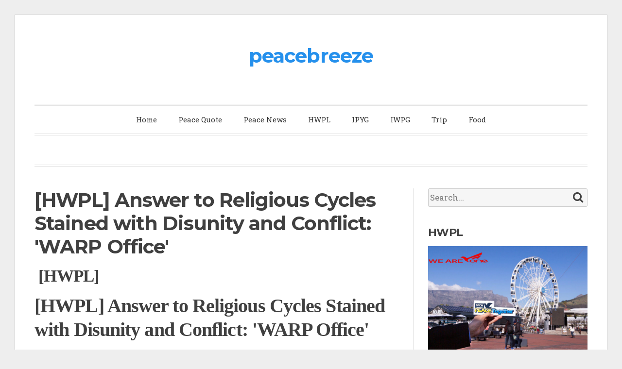

--- FILE ---
content_type: text/html; charset=UTF-8
request_url: http://www.peacebreeze.net/2021/01/hwpl-answer-for-religious-cycles-that.html
body_size: 53758
content:
<!DOCTYPE html>
<html class='v2' dir='ltr' lang='en-US' xmlns='http://www.w3.org/1999/xhtml' xmlns:b='http://www.google.com/2005/gml/b' xmlns:data='http://www.google.com/2005/gml/data' xmlns:expr='http://www.google.com/2005/gml/expr'>
<head>
<link href='https://www.blogger.com/static/v1/widgets/335934321-css_bundle_v2.css' rel='stylesheet' type='text/css'/>
<meta charset='UTF-8'/>
<meta content='width=device-width, initial-scale=1' name='viewport'/>
<meta content='text/html; charset=UTF-8' http-equiv='Content-Type'/>
<meta content='blogger' name='generator'/>
<link href='http://www.peacebreeze.net/favicon.ico' rel='icon' type='image/x-icon'/>
<link href='http://www.peacebreeze.net/2021/01/hwpl-answer-for-religious-cycles-that.html' rel='canonical'/>
<link rel="alternate" type="application/atom+xml" title="peacebreeze - Atom" href="http://www.peacebreeze.net/feeds/posts/default" />
<link rel="alternate" type="application/rss+xml" title="peacebreeze - RSS" href="http://www.peacebreeze.net/feeds/posts/default?alt=rss" />
<link rel="service.post" type="application/atom+xml" title="peacebreeze - Atom" href="https://www.blogger.com/feeds/4156127473599307141/posts/default" />

<link rel="alternate" type="application/atom+xml" title="peacebreeze - Atom" href="http://www.peacebreeze.net/feeds/4675808149141824989/comments/default" />
<!--Can't find substitution for tag [blog.ieCssRetrofitLinks]-->
<link href='https://blogger.googleusercontent.com/img/b/R29vZ2xl/AVvXsEi-N7352dJZ9AYFFx3VW-rFvu99CIOCr57j3c5Vbdt_wg08N6GydwdbuG0IgQaz2i_RALTYs4lux2Gb66Jm2kIJBKRhcbYtI9ZPcJgLmGH7vyv-j96ZrIdg5LQCg5MxkGno4uakQiMM3No/w640-h234/[base64].jpg' rel='image_src'/>
<meta content='http://www.peacebreeze.net/2021/01/hwpl-answer-for-religious-cycles-that.html' property='og:url'/>
<meta content='[HWPL] Answer to Religious Cycles Stained with Disunity and Conflict: &#39;WARP Office&#39;' property='og:title'/>
<meta content=' [HWPL] [HWPL] Answer to Religious Cycles Stained with Disunity and Conflict: &#39;WARP Office&#39; In the “Peace March” parade, during “The 2nd Ann...' property='og:description'/>
<meta content='https://blogger.googleusercontent.com/img/b/R29vZ2xl/AVvXsEi-N7352dJZ9AYFFx3VW-rFvu99CIOCr57j3c5Vbdt_wg08N6GydwdbuG0IgQaz2i_RALTYs4lux2Gb66Jm2kIJBKRhcbYtI9ZPcJgLmGH7vyv-j96ZrIdg5LQCg5MxkGno4uakQiMM3No/w1200-h630-p-k-no-nu/[base64].jpg' property='og:image'/>
<link href='https://fonts.googleapis.com/css?family=Roboto+Slab:400,300,700&subset=latin,latin-ext' rel='stylesheet' type='text/css'/>
<link href='https://fonts.googleapis.com/css?family=Montserrat:400,700' rel='stylesheet' type='text/css'/>
<link href='https://maxcdn.bootstrapcdn.com/font-awesome/4.5.0/css/font-awesome.min.css' rel='stylesheet'/>
<title>[HWPL] Answer to Religious Cycles Stained with Disunity and Conflict: 'WARP Office' ~ peacebreeze</title>
<!--[if lt IE 9]> <script src="http://html5shim.googlecode.com/svn/trunk/html5.js"></script> <![endif]-->
<style id='page-skin-1' type='text/css'><!--
/*
-----------------------------------------------
Template Name  : Toujours
Author         : NewBloggerThemes.com
Author URL     : http://newbloggerthemes.com/
Theme URL      : http://newbloggerthemes.com/toujours-blogger-template/
Created Date   : Saturday, February 6, 2016
License        : GNU General Public License v2 or later
This template is free for both personal and commercial use, But to satisfy the 'attribution' clause of the license, you are required to keep the footer links intact which provides due credit to its authors.
----------------------------------------------- */
body#layout ul{list-style-type:none;list-style:none}
body#layout ul li{list-style-type:none;list-style:none}
body#layout #headerbwrap {height:auto;}
body#layout #content {}
body#layout .widget_searchnbt {display:none;}
body#layout #footer-widgetsnbt .widget{float:none;}
/* Variable definitions
====================
*/
/* Use this with templates/template-twocol.html */
.section,.widget{margin:0;padding:0;}
.section, .widget {margin:0px;padding:0px;line-height: 1.8;}
.widget ul, .widget li {margin:0px;padding:0px;line-height: 1.8;}
/*--------------------------------------------------------------
Normalize
--------------------------------------------------------------*/
html{font-family:sans-serif;-webkit-text-size-adjust:100%;-ms-text-size-adjust:100%;}
body{margin:0;}
article,aside,details,figcaption,figure,footer,header,main,menu,nav,section,summary{display:block;}
audio,canvas,progress,video{display:inline-block;vertical-align:baseline;}
audio:not([controls]){display:none;height:0;}
[hidden],template{display:none;}
a{background-color:transparent;}
a:active,a:hover{outline:0;}
abbr[title]{border-bottom:1px dotted;}
b,strong{font-weight:bold;}
dfn{font-style:italic;}
h1{font-size:2em;margin:0.67em 0;}
mark{background:#ff0;color:#000;}
small{font-size:80%;}
sub,sup{font-size:75%;line-height:0;position:relative;vertical-align:baseline;}
sup{top:-0.5em;}
sub{bottom:-0.25em;}
img{border:0;}
svg:not(:root){overflow:hidden;}
figure{margin:0;}
hr{box-sizing:content-box;height:0;}
pre{overflow:auto;}
code,kbd,pre,samp{font-family:monospace,monospace;font-size:1em;}
button,input,optgroup,select,textarea{color:inherit;font:inherit;margin:0;}
button{overflow:visible;}
button,select{text-transform:none;}
button,html input[type="button"],input[type="reset"],input[type="submit"]{-webkit-appearance:button;cursor:pointer;}
button[disabled],html input[disabled]{cursor:default;}
button::-moz-focus-inner,input::-moz-focus-inner{border:0;padding:0;}
input{line-height:normal;}
input[type="checkbox"],input[type="radio"]{box-sizing:border-box;padding:0;}
input[type="number"]::-webkit-inner-spin-button,input[type="number"]::-webkit-outer-spin-button{height:auto;}
input[type="search"]{-webkit-appearance:textfield;}
input[type="search"]::-webkit-search-cancel-button,input[type="search"]::-webkit-search-decoration{-webkit-appearance:none;}
fieldset{border:1px solid #c0c0c0;margin:0 2px;padding:0.35em 0.625em 0.75em;}
legend{border:0;padding:0;}
textarea{overflow:auto;}
optgroup{font-weight:bold;}
table{border-collapse:collapse;border-spacing:0;}
td,th{padding:0;}
body,button,input,select,textarea{color:#404040;font-family:"Roboto Slab",Georgia,"Times New Roman",serif;font-size:17px;font-weight:400;line-height:1.8;}
h1,h2,h3,h4,h5,h6{clear:both;font-family:"Montserrat","Helvetica Neue",Helvetica,sans-serif;font-weight:700;line-height:1.2;margin:0;padding:0 0 15px;letter-spacing:-0.0225em;}
h1{font-size:40px;}
h2{font-size:35px;}
h3{font-size:30px;}
h4{font-size:20px;font-weight:500;letter-spacing:0.08em;text-transform:uppercase;}
h5{font-size:18px;font-weight:500;letter-spacing:0.08em;text-transform:uppercase;}
h6{font-size:16px;font-weight:500;letter-spacing:0.08em;text-transform:uppercase;}
p{margin:0 0 1.5em;padding:0;}
dfn,cite,em,i{font-style:italic;}
blockquote{color:#888;border-left:4px solid #f0f0f0;margin:0 0 1.5em;padding:0 0 0 30px;}
blockquote p:last-child{margin-bottom:0;}
blockquote cite{display:block;font-family:"Montserrat","Helvetica Neue",Helvetica,sans-serif;font-size:18px;font-style:normal;font-weight:400;margin-top:5px;}
address{margin:0 0 1.5em;}
pre{background:#333;color:#ddd;font-family:"Courier 10 Pitch",Courier,monospace;line-height:1.6;margin-bottom:1.6em;max-width:100%;overflow:auto;padding:1.6em;position:relative;}
pre:before{border:1px solid rgba(255,255,255,0.4);bottom:3px;content:"";display:block;left:3px;position:absolute;right:3px;top:3px;}
code,kbd,tt,var{font-family:Monaco,Consolas,"Andale Mono","DejaVu Sans Mono",monospace;font-size:15px;font-size:0.9375rem;}
abbr,acronym{border-bottom:1px dotted #666;cursor:help;}
mark,ins{background:#fff9c0;text-decoration:none;}
big{font-size:125%;}
/*--------------------------------------------------------------
Elements
--------------------------------------------------------------*/
html{box-sizing:border-box;}
*,*:before,*:after{box-sizing:inherit;}
body{background-color:#eee;background-size:48px auto;}
body.user-background{background-size:auto auto;}
blockquote:before,blockquote:after,q:before,q:after{content:"";}
blockquote,q{quotes:"" "";}
blockquote{font-size:120%;font-style:italic;position:relative;}
blockquote blockquote{font-size:100%;}
hr{background-color:#ccc;border:0;height:1px;margin-bottom:1.5em;}
ul,ol{margin:0 0 30px;}
ul{list-style:disc;}
ol{list-style:decimal;}
li > ul,li > ol{margin-bottom:0;margin-left:1.5em;}
dl{margin-bottom:30px;margin-top:0;}
dt{font-weight:bold;}
dd{margin:0 1.5em 1.5em;}
img{height:auto;max-width:100%;}
table{border-bottom:4px double #e1e1e1;border-top:4px double #e1e1e1;margin:0 0 30px;max-width:100%;overflow:auto;width:100%;}
.table-responsive{overflow:auto;}
tr{border-bottom:1px solid #e1e1e1;}
th,td{font-size:90%;padding:10px;text-align:left;}
thead{font-weight:700;}
/*--------------------------------------------------------------
Forms
--------------------------------------------------------------*/
button,input[type="button"],input[type="reset"],input[type="submit"]{background-color:#2590ec;border:0;color:#fff;font-family:"Montserrat","Helvetica Neue",Helvetica,sans-serif;font-size:14px;font-weight:700;letter-spacing:0.08em;line-height:1;padding:15px 30px;text-transform:uppercase;-webkit-transition:background-color 0.2s;-moz-transition:background-color 0.2s;transition:background-color 0.2s;}
button:hover,input[type="button"]:hover,input[type="reset"]:hover,input[type="submit"]:hover{background-color:#444;}
input[type="text"],input[type="email"],input[type="url"],input[type="password"],input[type="search"],input[type="number"],input[type="tel"],input[type="range"],input[type="date"],input[type="month"],input[type="week"],input[type="time"],input[type="datetime"],input[type="datetime-local"],input[type="color"],textarea{background-color:#f6f6f6;border:1px solid #ccc;border-radius:3px;color:#666;-webkit-transition:background-color 0.2s;-moz-transition:background-color 0.2s;transition:background-color 0.2s;}
input[type="text"]:focus,input[type="email"]:focus,input[type="url"]:focus,input[type="password"]:focus,input[type="search"]:focus,input[type="number"]:focus,input[type="tel"]:focus,input[type="range"]:focus,input[type="date"]:focus,input[type="month"]:focus,input[type="week"]:focus,input[type="time"]:focus,input[type="datetime"]:focus,input[type="datetime-local"]:focus,input[type="color"]:focus,textarea:focus{background-color:#fff;color:#111;}
input[type="text"],input[type="email"],input[type="url"],input[type="password"],input[type="search"],input[type="number"],input[type="tel"],input[type="range"],input[type="date"],input[type="month"],input[type="week"],input[type="time"],input[type="datetime"],input[type="datetime-local"],input[type="color"]{padding:3px;}
textarea{padding-left:3px;width:100%;}
/**
* Search
*/
.search-formnbt{display:block;position:relative;}
.search-formnbt label:before{content:"\f002";display:block;font-size:23px;line-height:1.6;position:absolute;right:0;text-align:center;width:40px;-webkit-transition:color 0.2s;-moz-transition:color 0.2s;transition:color 0.2s;z-index:2;}
.search-formnbt.hover-button label:before{color:#2590ec;}
.search-formnbt .search-fieldnbt{display:block;width:100%;}
.search-formnbt::-webkit-input-placeholder{font-style:italic;}
.search-formnbt:-moz-placeholder{font-style:italic;}
.search-formnbt::-moz-placeholder{font-style:italic;}
.search-formnbt:-ms-input-placeholder{font-style:italic;}
.search-formnbt .search-submitnbt{background-color:transparent;border:0;bottom:0;cursor:pointer;display:block;overflow:hidden;position:absolute;right:0;text-indent:-99999em;top:0;width:40px;z-index:3;}
.search-formnbt .search-submitnbt:hover{background-color:transparent;}
/*--------------------------------------------------------------
4. Genericons
--------------------------------------------------------------*/
.prev-slide:before,
.next-slide:before,
.menu-togglenbt:before,
.menu-item-has-children > a:after,
.page_item_has_children > a:after,
.social-navigationnbt ul a:before, /* fallback for when Jetpack social nav isn't available */
.post-format-labelnbt:before,
.search-formnbt label:before,
.entry-audio .mejs-container .mejs-controls .mejs-button button:before,
.entry-content .mejs-container.mejs-audio .mejs-controls .mejs-button button:before {
font-family: 'FontAwesome';
font-style: normal;
font-variant: normal;
font-weight: normal;
text-decoration: inherit;
text-transform: none;
-webkit-font-smoothing: antialiased;
-moz-osx-font-smoothing: grayscale;
speak: none;
}
/*--------------------------------------------------------------
Navigation
--------------------------------------------------------------*/
/*--------------------------------------------------------------
Links
--------------------------------------------------------------*/
a{color:#2590ec;-ms-word-wrap:break-word;word-wrap:break-word;text-decoration:none;}
a:focus{outline:thin dotted;}
a:hover{color:#666;}
a:hover,a:active{outline:0;}
/*--------------------------------------------------------------
Menus
--------------------------------------------------------------*/
.main-navigationnbt{border-bottom:4px double #e1e1e1;border-top:4px double #e1e1e1;clear:both;display:block;margin-top:60px;padding:5px 0;text-align:center;width:100%;}
.has-header-image .main-navigationnbt,.has-site-logo .main-navigationnbt{margin-top:40px;}
.main-navigationnbt ul{display:none;list-style:none;margin:0;padding-left:0;}
.main-navigationnbt li{display:inline-block;position:relative;}
.main-navigationnbt a{color:#333;display:inline-block;font-size:15px;padding:10px 20px;position:relative;text-decoration:none;-webkit-transition:color 0.2s;-moz-transition:color 0.2s;transition:color 0.2s;}
.main-navigationnbt a:focus,.main-navigationnbt a:hover{color:#2590ec;}
.main-navigationnbt .menu-item-has-children > a:after,.main-navigationnbt .page_item_has_children > a:after{content:"\f078";display:inline-block;margin-left:5px;position:relative;top:2px;}
.main-navigationnbt ul ul{background:#eee;float:left;/*font-family:"Montserrat","Helvetica Neue",Helvetica,sans-serif;*/font-weight:400;left:-999em;position:absolute;opacity:0;text-align:left;top:100%;-webkit-transition:opacity 0.5s;-moz-transition:opacity 0.5s;transition:opacity 0.5s;width:240px;z-index:99999;}
.main-navigationnbt ul ul:before{border-color:transparent transparent #eee transparent;border-style:solid;border-width:0 8px 8px 8px;content:"";height:0;left:50%;margin-left:-8px;position:absolute;top:-8px;width:0;}
.main-navigationnbt ul ul li{display:block;}
.main-navigationnbt ul ul a{display:block;/*font-size:17px;*/line-height:1.3;padding:10px 15px;-webkit-transition:background-color 0.2s;-moz-transition:background-color 0.2s;transition:background-color 0.2s;}
.main-navigationnbt ul ul a:hover{background-color:#f6f6f6;}
.main-navigationnbt ul ul .menu-item-has-children > a,.main-navigationnbt ul ul .page_item_has_children > a{padding-right:30px;}
.main-navigationnbt ul ul .menu-item-has-children > a:after,.main-navigationnbt ul ul .page_item_has_children > a:after{position:absolute;right:10px;top:10px;-webkit-transform:rotate(-90deg);-moz-transform:rotate(-90deg);-ms-transform:rotate(-90deg);transform:rotate(-90deg);}
.main-navigationnbt ul ul ul{left:-999em;top:0;}
.main-navigationnbt ul ul ul:before{display:none;}
.main-navigationnbt ul li:hover > ul,.main-navigationnbt ul li.focus > ul{left:50%;margin-left:-120px;opacity:1.0;}
.main-navigationnbt ul ul li:hover > ul,.main-navigationnbt ul ul li.focus > ul{left:100%;margin-left:0;}
/* Small menu. */
.menu-togglenbt,.main-navigationnbt.toggled ul{display:block;}
@media screen and (min-width: 681px) {
.menu-togglenbt{display:none;}
.main-navigationnbt ul{display:block;}
}
/*--------------------------------------------------------------
Accessibility
--------------------------------------------------------------*/
/* Text meant only for screen readers. */
.screen-reader-text{clip:rect(1px,1px,1px,1px);position:absolute !important;height:1px;width:1px;overflow:hidden;}
.screen-reader-text:focus{background-color:#f1f1f1;border-radius:3px;box-shadow:0 0 2px 2px rgba(0,0,0,0.6);clip:auto !important;color:#21759b;display:block;font-size:14px;font-size:0.875rem;font-weight:bold;height:auto;left:5px;line-height:normal;padding:15px 23px 14px;text-decoration:none;top:5px;width:auto;z-index:100000;}
/* Do not show the outline on the skip link target. */
#contentnbt[tabindex="-1"]:focus{outline:0;}
:focus{outline:1px dotted #333;}
/*--------------------------------------------------------------
8. Clearings
--------------------------------------------------------------*/
.clear:before,
.clear:after,
.wrapnbt:before,
.wrapnbt:after,
.featured-imagenbt:before,
.featured-imagenbt:after,
.slideshow-navigation:before,
.slideshow-navigation:after,
#featured-post-trio article:before,
#featured-post-trio article:after,
.entry-content:before,
.entry-content:after,
.site-headernbt:before,
.site-headernbt:after,
.site-contentnbt:before,
.site-contentnbt:after,
.site-footernbt:before,
.site-footernbt:after {
content: "";
display: table;
table-layout: fixed;
}
.clear:after,
.wrapnbt:after,
.featured-imagenbt:after,
.slideshow-navigation:after,
#featured-post-trio article:after,
.entry-content:after,
.site-headernbt:after,
.site-contentnbt:after,
.site-footernbt:after {
clear: both;
}
/*--------------------------------------------------------------
9. Widgets
--------------------------------------------------------------*/
.toujourswidgets .widget{font-size:90%;}
.toujourswidgets .widget a{text-decoration:none;}
.toujourswidgets .widget h1{font-size:28px;}
.toujourswidgets .widget h2{font-size:22px;}
.toujourswidgets .widget h3{font-size:22px;}
.toujourswidgets .widget h4{font-size:18px;font-weight:500;letter-spacing:0.08em;text-transform:uppercase;}
.toujourswidgets .widget h5{font-size:16px;font-weight:500;letter-spacing:0.08em;text-transform:uppercase;}
.toujourswidgets .widget h6{font-size:14px;font-weight:500;letter-spacing:0.08em;text-transform:uppercase;}
/* Make sure select elements fit in widgets. */
.widget select{max-width:100%;}
/* Make some lists unlist-y */
.toujourswidgets .widget ul{list-style:none;list-style-type:none;margin:0;padding:0;}
.toujourswidgets .widget li{list-style:none;list-style-type:none;margin:0;padding:5px 0;}
/*--------------------------------------------------------------
Structure
--------------------------------------------------------------*/
#pagenbt{background:#fff;border:1px solid #ccc;margin:30px auto;max-width:1280px;padding:60px 0 0;}
#contentnbt .wrapnbt{padding:45px 0 30px;}
#primarynbt{float:left;min-height:200px;width:calc(66.666% - 10px);}
.no-sidebar #primarynbt{float:none;margin:auto;max-width:760px;width:100%;}
#secondarynbt{border-left:1px solid #e1e1e1;float:right;padding-left:30px;width:calc(33.333% - 20px);word-wrap:break-word;}
.wrapnbt{margin-left:60px;margin-right:60px;}
/*--------------------------------------------------------------
Header
--------------------------------------------------------------*/
.site-headernbt{text-align:center;}
.site-titlenbt{font-family:"Montserrat","Helvetica Neue",Helvetica,sans-serif;font-size:75px;font-weight:700;line-height:1.1;margin:0;padding:0;}
.has-header-image .site-titlenbt{margin-top:30px;}
.site-titlenbt a{color:#2590ec;text-decoration:none;-webkit-transition:color 0.2s;-moz-transition:color 0.2s;transition:color 0.2s;}
.site-titlenbt a:hover{color:#666;}
h2.site-descriptionnbt{font-size:20px;padding:10px 0 15px;}
.site-logo{height:auto;max-height:200px;margin-bottom:10px;width:auto;}
.has-header-image .site-logo{margin-bottom:20px;}
/*--------------------------------------------------------------
Featured Content
--------------------------------------------------------------*/
/* Flexslider styles */
/* General slideshow styles */
#featured-slideshow .wrapnbt{padding-top:30px;}
#featured-slideshow .slideshow{position:relative;}
#featured-slideshow ul,#featured-slideshow li{list-style:none;margin:0;padding:0;}
#featured-slideshow .slideshow .slides > li{display:none;}
.no-js #featured-slideshow .slides > li:first-child{display:block;}
.slideshow .slide{cursor:pointer;position:relative;}
.slideshow .slide-media{background-color:#eee;background-size:100% auto;background-size:cover;background-position:center center;height:0;min-height:0;padding-bottom:40.678%;position:relative;-webkit-transition:opacity 0.2s;-moz-transition:opacity 0.2s;transition:opacity 0.2s;-webkit-backface-visibility:hidden;}
.slideshow .slide:hover .slide-media{opacity:0.8;}
.slideshow .slide-info{background:rgba(0,0,0,0.4);bottom:30px;color:#fff;left:0;padding:30px;position:absolute;-webkit-backface-visibility:hidden;width:50%;z-index:5;}
.slideshow .slide-info:after{border:1px solid rgba(255,255,255,0.4);border-left:0;bottom:3px;content:"";display:block;left:0;position:absolute;right:3px;top:3px;}
.slideshow .slide-info .slide-title{font-family:"Montserrat","Helvetica Neue",Helvetica,sans-serif;font-size:30px;font-weight:700;line-height:1.3;position:relative;z-index:4;}
.slideshow .slide-info .slide-title a{color:#fff;text-decoration:none;-webkit-transition:color 0.2s;-moz-transition:color 0.2s;transition:color 0.2s;}
.slideshow .slide-info .slide-title a:hover{color:rgba(255,255,255,0.8);}
.slideshow .slide-info .posted-onnbt,.slideshow .slide-info .bylinenbt{color:#ddd;font-style:italic;font-size:14px;opacity:0.8;position:relative;z-index:4;}
.slideshow .slide-info .posted-onnbt a,.slideshow .slide-info .bylinenbt a{color:#ddd;text-decoration:none;-webkit-transition:color 0.2s;-moz-transition:color 0.2s;transition:color 0.2s;}
.slideshow .slide-info .posted-onnbt a:hover,.slideshow .slide-info .bylinenbt a:hover{color:#fff;}
.slideshow-navigation{text-align:center;}
.slideshow .prev-slide,.slideshow .next-slide{bottom:-2px;color:#aaa;cursor:pointer;font-size:26px;height:10px;position:relative;-webkit-transition:color 0.2s;-moz-transition:color 0.2s;transition:color 0.2s;}
.slideshow .prev-slide:hover,.slideshow .next-slide:hover{color:#2590ec;}
.slideshow .prev-slide:before{content:"\f078";}
.slideshow .next-slide:before{content:"\f077";}
.slideshow .prev-slide:before,.slideshow .next-slide:before{display:inline-block;-webkit-transform:rotate(90deg);-ms-transform:rotate(90deg);transform:rotate(90deg);}
.slideshow .flex-direction-nav{text-align:center;}
.slideshow .flex-control-nav{display:inline-block;list-style:none;margin:0;padding:0;}
.slideshow .flex-control-nav li{display:inline;margin:0;padding:0;}
.slideshow .flex-control-nav li a{background-color:#f0f0f0;border:1px solid #ccc;border-radius:30px;cursor:pointer;display:inline-block;height:15px;margin:0 5px;overflow:hidden;padding:0;text-indent:-9999em;-webkit-transition:background-color 0.2s,border-color 0.2s;-moz-transition:background-color 0.2s,border-color 0.2s;transition:background-color 0.2s,border-color 0.2s;width:15px;}
.slideshow .flex-control-nav li a:hover{background-color:#fff;border-color:#aaa;}
.slideshow .flex-control-nav li a.flex-active{background-color:#888;border-color:#888;}
/*--------------------------------------------------------------
15. Tagline
--------------------------------------------------------------*/
#taglinenbt{text-align:center;}
#taglinenbt .wrapnbt{border-bottom:4px double #e1e1e1;border-top:4px double #e1e1e1;margin-top:5px;padding:30px 0;}
#taglinenbt p{color:#666;font-family:"Montserrat","Helvetica Neue",Helvetica,sans-serif;font-size:32px;font-weight:400;line-height:1.2;margin:0;}
.site-headernbt + #taglinenbt .wrapnbt{border-top:0;margin-top:0;}
/*--------------------------------------------------------------
Featured Post Trio
--------------------------------------------------------------*/
#featured-post-trio .wrapnbt{border-bottom:4px double #e1e1e1;padding:30px 0 0;}
#featured-post-trio article{float:left;font-size:16px;margin-bottom:30px;margin-right:30px;width:calc(33.333% - 20px);}
#featured-post-trio article:last-child{margin-right:0;}
#featured-post-trio article .entry-header{border:0;margin:0;padding:0 0 15px;}
#featured-post-trio article h2{font-size:28px;margin-bottom:0;padding-bottom:0;}
#featured-post-trio article h2 a{color:#333;text-decoration:none;-webkit-transition:color 0.2s;-moz-transition:color 0.2s;transition:color 0.2s;}
#featured-post-trio article h2 a:hover{color:#2590ec;}
#featured-post-trio article p{margin-bottom:0;}
#featured-post-trio article p a{font-style:italic;text-transform:lowercase;}
#featured-post-trio article .entry-footernbt{border:0;padding:0;}
#featured-post-trio article .entry-footernbt .cat-linksnbt,#featured-post-trio article .entry-footernbt .tags-links,#featured-post-trio article .entry-footernbt .sepnbt,#featured-post-trio article .post-format-labelnbt{display:none;}
#featured-post-trio article .entry-footernbt .edit-linknbt{float:none;}
/*--------------------------------------------------------------
17. Primary Content
--------------------------------------------------------------*/
/*--------------------------------------------------------------
Posts and pages
--------------------------------------------------------------*/
.featured-post{background-color:#2590ec;color:#fff;display:inline-block;font-family:"Montserrat","Helvetica Neue",Helvetica,sans-serif;font-size:13px;font-weight:700;letter-spacing:0.08em;left:-3px;line-height:1;margin-bottom:20px;position:absolute;padding:6px 10px 5px;text-transform:uppercase;top:20px;}
.has-post-thumbnail.sticky,.format-gallery.sticky{padding-top:20px;}
.has-post-thumbnail .featured-post,.format-gallery .featured-post{top:40px;}
.hentry{margin:0 0 60px;position:relative;}
.singlenbt .hentry{margin-bottom:60px;}
.featured-imagenbt{display:block;line-height:0;margin:0 auto 30px;}
.featured-imagenbt span{display:block;float:left;max-width:100%;position:relative;}
.featured-imagenbt a{display:block;float:left;max-width:100%;position:relative;-webkit-transition:opacity 0.2s;-moz-transition:opacity 0.2s;transition:opacity 0.2s;}
.featured-imagenbt a:after{border:1px solid rgba(255,255,255,0.7);bottom:3px;content:"";display:block;left:3px;position:absolute;right:3px;top:3px;-webkit-transition:border-color 0.2s;-moz-transition:border-color 0.2s;transition:border-color 0.2s;}
.featured-imagenbt a:hover{opacity:0.8;}
.featured-imagenbt a:hover:after{border-color:rgba(255,255,255,0.8);}
.singlenbt .featured-imagenbt span:after{border:1px solid rgba(255,255,255,0.7);bottom:3px;content:"";display:block;left:3px;position:absolute;right:3px;top:3px;-webkit-transition:border-color 0.2s;-moz-transition:border-color 0.2s;transition:border-color 0.2s;}
.entry-header{border-bottom:1px solid #e1e1e1;margin-bottom:30px;padding-bottom:10px;}
.entry-header + .entry-footernbt{margin-top:-31px;}
.entry-title{font-size:40px;}
.entry-title a{color:#333;text-decoration:none;-webkit-transition:color 0.2s;-moz-transition:color 0.2s;transition:color 0.2s;}
.entry-title a:hover{color:#2590ec;}
.entry-metanbt,.entry-footernbt{color:#999;font-size:15px;font-style:italic;line-height:1.5;}
.entry-metanbt .spanbmeta,.entry-footernbt .spanbmeta,.post-format-labelnbt{font-family:"Montserrat","Helvetica Neue",Helvetica,sans-serif;font-size:13.5px;font-style:normal;font-weight:700;letter-spacing:0.08em;text-transform:uppercase;}
.entry-metanbt a,.entry-footernbt a{text-decoration:none;}
.cat-linksnbt a:first-of-type,.tags-links a:first-of-type{margin-left:0.25em;}
.entry-metanbt a:not(.post-edit-link),.entry-metanbt .spanbmeta.bylinenbt{font-family:"Roboto Slab",Georgia,"Times New Roman",serif;font-size:15px;font-style:italic;font-weight:400;letter-spacing:0;text-transform:none;}
.entry-metanbt .sepnbt,.entry-footernbt .sepnbt{display:inline-block;font-size:18px;line-height:1;margin:0 10px;}
.entry-footernbt .edit-linknbt:first-child .sepnbt,.entry-footernbt .sepnbt + .edit-linknbt .sepnbt{display:none;}
.entry-metanbt .comments-linknbt{float:right;}
.entry-footernbt{border-top:1px solid #efefef;padding-top:10px;}
/*--------------------------------------------------------------
Secondary Content
--------------------------------------------------------------*/
#secondarynbt .widget{padding-bottom:40px;}
#secondarynbt .widget:last-child{padding-bottom:0;}
#secondarynbt .widget a{color:#666;-webkit-transition:color 0.2s;-moz-transition:color 0.2s;transition:color 0.2s;}
#secondarynbt .widget a:hover{color:#2590ec;}
/*--------------------------------------------------------------
Footer
--------------------------------------------------------------*/
#footer-widgetsnbt,#colophonnbt{background-color:#333;color:#7b7b7b;font-size:15px;padding:60px 0;}
#footer-widgetsnbt a,#colophonnbt a{color:#999;text-decoration:none;-webkit-transition:color 0.2s;-moz-transition:color 0.2s;transition:color 0.2s;}
#footer-widgetsnbt a:hover,#colophonnbt a:hover{color:#ccc;}
#footer-widgetsnbt h2,#colophonnbt h2{color:#ccc;}
#footer-widgetsnbt h3,#colophonnbt h3{color:#ccc;}
#footer-widgetsnbt{color:#888;padding-bottom:0;}
#footer-widgetsnbt .wrapnbt{border-bottom:1px solid #444;padding-bottom:30px;}
#footer-widgetsnbt .widget{float:left;padding-bottom:30px;padding-right:15px;margin-bottom:15px;}
#footer-widgetsnbt.widget-one .widget{margin:0;width:100%;}
#footer-widgetsnbt.widgets-two .widget{width:50%;width:calc(50% - 15px);}
#footer-widgetsnbt.widgets-three .widget{width:33.333%;width:calc(33.333% - 20px);}
#footer-widgetsnbt.widgets-fournbt .widget{width:25%;width:calc(25% - 22.5px);}
#footer-widgetsnbt table,#footer-widgetsnbt tr{border-color:#444;}
#footer-widgetsnbt hr{border-color:#444;}
#colophonnbt{font-style:italic;text-align:center;}
#colophonnbt a{color:#7b7b7b;}
#colophonnbt a:hover{text-decoration:underline;}
#footer-widgetsnbt:last-child .widget:last-child {margin-bottom:15px;}
/*
.social-navigation selector is a fallback
until social navigation is added to Jetpack
*/
.social-navigationnbt{font-size:20px;list-style:none;margin-top:-30px;}
#colophonnbt .social-navigationnbt ul{list-style:none;margin:0;padding:0;}
#colophonnbt .social-navigationnbt li{display:inline-block;line-height:1;margin:0 5px;}
#colophonnbt .social-navigationnbt li a{color:#999;display:inline-block;height:auto;padding:15px 5px;width:auto;}
#colophonnbt .social-navigationnbt li a:hover{color:#eee;text-decoration:none;}
/* .social-navigation icons are a fallback */
.social-navigationnbt ul a:before{content:"\f005";}
.social-navigationnbt ul a[href*="facebook.com"]:before{content:"\f09a";}
.social-navigationnbt ul a[href*="twitter.com"]:before{content:"\f099";}
.social-navigationnbt ul a[href*="dribbble.com"]:before{content:"\f17d";}
.social-navigationnbt ul a[href*="plus.google.com"]:before{content:"\f0d5";}
.social-navigationnbt ul a[href*="pinterest.com"]:before{content:"\f0d2";}
.social-navigationnbt ul a[href*="github.com"]:before{content:"\f09b";}
.social-navigationnbt ul a[href*="youtube.com"]:before{content:"\f167";}
.social-navigationnbt ul a[href*="flickr.com"]:before{content:"\f16e";}
.social-navigationnbt ul a[href*="vimeo.com"]:before{content:"\f194";}
.social-navigationnbt ul a[href*="instagram.com"]:before{content:"\f16d";}
.social-navigationnbt ul a[href*="codepen.io"]:before{content:"\f1cb";}
.social-navigationnbt ul a[href*="linkedin.com"]:before{content:"\f0e1";}
.social-navigationnbt ul a[href*="foursquare.com"]:before{content:"\f180";}
.social-navigationnbt ul a[href*="reddit.com"]:before{content:"\f1a1";}
.social-navigationnbt ul a[href*="digg.com"]:before{content:"\f1a6";}
.social-navigationnbt ul a[href*="stumbleupon.com"]:before{content:"\f1a4";}
.social-navigationnbt ul a[href*="spotify.com"]:before{content:"\f1bc";}
.social-navigationnbt ul a[href*="dropbox.com"]:before{content:"\f16b";}
.social-navigationnbt ul a[href*="feeds/posts/default"]:before{content:"\f09e";}
.social-navigationnbt ul a[href*="skype"]:before{content:"\f17e";}
.social-navigationnbt ul a[href*="wordpress.org"]:before,.social-navigationnbt ul a[href*="wordpress.com"]:before{content:"\f19a";}
.social-navigationnbt ul a[href*="mailto"]:before{content:"\f0e0";}
.site-infonbt{font-size:15px;}
/*--------------------------------------------------------------
Media
--------------------------------------------------------------*/
/* Make sure embeds and iframes fit their containers. */
embed,
iframe,
object {
margin-bottom: 1.5em;
max-width: 100%;
}
/*--------------------------------------------------------------
Media Queries
--------------------------------------------------------------*/
@media only screen and (max-width: 1340px) {
#pagenbt{margin-left:30px;margin-right:30px;}
.wrapnbt{margin-left:40px;margin-right:40px;}
}
@media only screen and (max-width: 1024px) {
#pagenbt{margin:15px;}
.wrapnbt{margin-left:30px;margin-right:30px;}
#contentnbt .wrapnbt{padding-top:30px;}
#primarynbt,#secondarynbt{float:none;margin:auto;max-width:760px;width:100%;}
#primarynbt{min-height:0;padding-bottom:30px;}
#secondarynbt{border:0;border-top:4px double #e1e1e1;margin:auto;padding-left:0;padding-top:30px;}
#secondarynbt .widget:last-child{padding-bottom:60px;}
.site-titlenbt{font-size:60px;}
.site-logo{max-height:150px;}
.slideshow .slide-info{width:75%;}
.slideshow .slide-info .slide-title{font-size:24px;}
#featured-post-trio article{float:none;width:100%;}
#featured-post-trio article.has-post-thumbnail .featured-imagenbt{float:left;margin-right:30px;width:calc(33.333% - 20px);}
#featured-post-trio article.has-post-thumbnail .entry-text{width:calc(66.666% - 10px);float:left;}
.slideshow .slide-media{padding-bottom:50%;}
#footer-widgetsnbt.widgets-three .widget,#footer-widgetsnbt.widgets-fournbt .widget{width:calc(50% - 15px);}
}
@media only screen and (max-width: 680px) {
body{font-size:15px;}
#pagenbt{border:0;margin:0;padding:30px 0 0;}
#secondarynbt .widget,#secondarynbt .widget:last-child{padding-bottom:30px;}
.wrapnbt{margin-left:20px;margin-right:20px;}
.site-titlenbt{font-size:40px;}
.has-header-image .site-titlenbt{margin-top:15px;}
.site-logo{max-height:100px;}
.main-navigationnbt{margin-top:30px;padding:10px 0;text-align:left;}
.has-header-image .main-navigationnbt{margin-top:20px;}
.main-navigationnbt ul{margin-top:15px;margin-bottom:-10px;}
.main-navigationnbt li{border-top:1px solid #e1e1e1;display:block;}
.main-navigationnbt a{display:block;padding:5px 15px;}
.main-navigationnbt .menu-item-has-children > a:after,.main-navigationnbt .page_item_has_children > a:after{display:none;}
.main-navigationnbt ul ul{background-color:#fff;border:0;float:none;margin:0;opacity:1.0;padding-left:15px;position:static;width:auto;}
.main-navigationnbt ul li:hover > ul,.main-navigationnbt ul li.focus > ul{left:auto;margin-left:0;}
.main-navigationnbt ul ul:before{display:none;}
.main-navigationnbt ul ul li{border:0;}
.main-navigationnbt ul ul li a{font-size:16px;padding:5px 15px;}
.main-navigationnbt ul ul li a:hover{background-color:transparent;}
.menu-togglenbt{background-color:transparent;border:0;color:#333;font-family:"Montserrat","Helvetica Neue",Helvetica,sans-serif;font-size:16px;font-weight:700;letter-spacing:0.08em;margin:auto;padding:0;text-transform:uppercase;}
.menu-togglenbt:hover{background-color:transparent;}
.menu-togglenbt:before{bottom:0px;content:"\f039";margin-right:5px;position:relative;}
.toggled .menu-togglenbt:before{content:"\f00d";}
#featured-slideshow .wrapnbt{padding-top:20px;}
.slideshow{background-color:#333;}
.slideshow .slick-slide:before{border:1px solid rgba(255,255,255,0.7);bottom:3px;content:"";display:block;left:3px;position:absolute;right:3px;top:3px;z-index:1;}
.slideshow .slide-info{background-color:transparent;bottom:auto;padding:15px;position:relative;text-align:center;width:100%;}
.slideshow .slide-info:after{display:none;}
.slideshow .slide-info .slide-title{font-size:20px;margin:0 30px;white-space:nowrap;text-overflow:ellipsis;overflow:hidden;}
.slideshow .slide-info .posted-onnbt,.slideshow .slide-info .bylinenbt{font-size:13px;}
.slideshow .slideshow-navigation{bottom:5%;left:10px;position:absolute;right:10px;}
.slideshow .slideshow-navigation .flex-control-nav{display:none !important;}
.slideshow .slideshow-navigation .prev-slide,.slideshow .slideshow-navigation .next-slide{bottom:0;color:#fff;display:block;height:auto;}
.slideshow .slideshow-navigation .prev-slide{float:left;}
.slideshow .slideshow-navigation .next-slide{float:right;}
#taglinenbt .wrapnbt{margin-top:15px;padding:20px 0;}
#taglinenbt p{font-size:20px;}
#featured-post-trio + #contentnbt .wrapnbt{padding-top:0;}
#featured-post-trio .wrapnbt{border:0;padding-bottom:0;}
#featured-post-trio article{margin-bottom:60px;}
#featured-post-trio article.has-post-thumbnail .featured-imagenbt,#featured-post-trio article.has-post-thumbnail .entry-text{float:none;width:100%;}
#featured-post-trio .entry-header{border-bottom:1px solid #e1e1e1;margin-bottom:30px;padding-bottom:10px;}
#featured-post-trio article p{margin-bottom:1.5em;}
#featured-post-trio article .entry-footernbt{border-top:1px solid #efefef;padding-top:10px;}
#featured-post-trio article .entry-footernbt .cat-linksnbt,#featured-post-trio article .entry-footernbt .tags-links{display:block;}
#featured-post-trio article .post-format-labelnbt + .sepnbt{display:none;}
.entry-title{font-size:28px;}
.entry-footernbt .cat-linksnbt,.entry-footernbt .tag-links,.entry-footernbt .post-format-labelnbt,.entry-footernbt .posted-onnbt{display:block;}
.entry-footernbt .comments-linknbt{float:none;}
.entry-footernbt .sepnbt{display:none;}
.entry-footernbt .edit-linknbt{display:block;float:none;}
.blognbt .format-quote .entry-content,.singlenbt .format-quote .entry-content{max-width:100%;}
.blognbt .format-quote blockquote,.singlenbt .format-quote blockquote{font-size:120%;padding:20px 0;}
#footer-widgetsnbt .wrapnbt{border:0;}
#footer-widgetsnbt .widget:last-child{padding-bottom:0;}
#footer-widgetsnbt.widgets-two .widget,#footer-widgetsnbt.widgets-three .widget,#footer-widgetsnbt.widgets-fournbt .widget{float:none;max-width:100%;width:100%;}
#footer-widgetsnbt + #colophonnbt{padding-top:0;}
#colophonnbt{padding-bottom:30px;}
#colophonnbt .wrapnbt{border:0;}
#social-media{font-size:17px;}
.site-infonbt{font-size:14px;}
}
@media only screen and (max-width: 540px) {
.wrapnbt{margin-left:15px;margin-right:15px;}
.entry-metanbt .comments-linknbt{display:block;float:none;}
}
h2.date-header{margin:10px 0;display:none;}
.main .widget{margin:0 0 5px;padding:0 0 2px;}
.main .Blog{border-bottom-width:0;}
#header .description{}
#comments{padding:10px;margin-bottom:20px;}
#comments h4{font-size:22px;margin-bottom:10px;}
.deleted-comment{font-style:italic;color:gray;}
#blog-pager-newer-link{float:left;}
#blog-pager-older-link{float:right;}
#blog-pager{text-align:center;padding:5px;margin:10px 0;}
.feed-links{clear:both;}
.comment-form{}
#navbar-iframe{height:0;visibility:hidden;display:none;}
.author-profile{background:#f6f6f6;border:1px solid #eee;margin:10px 0 10px 0;padding:8px;overflow:hidden;}
.author-profile img{border:1px solid #ddd;float:left;margin-right:10px;}
.post-iconspbt{margin:5px 0 0 0;padding:0;}
.post-locationpbt{margin:5px 0;padding:0;}
.related-postbwrap{margin:10px auto 0;}
.related-postbwrap h4{font-weight:bold;margin:15px 0 10px;}
.related-post-style-2,.related-post-style-2 li{list-style:none;margin:0;padding:0;}
.related-post-style-2 li{border-top:1px solid #eee;overflow:hidden;padding:10px 0;}
.related-post-style-2 li:first-child{border-top:none;}
.related-post-style-2 .related-post-item-thumbnail{width:80px;height:80px;max-width:none;max-height:none;background-color:transparent;border:none;float:left;margin:2px 10px 0 0;padding:0;}
.related-post-style-2 .related-post-item-title{font-weight:bold;font-size:100%;}
.related-post-style-2 .related-post-item-summary{display:block;}
.related-post-style-3,.related-post-style-3 li{margin:0;padding:0;list-style:none;word-wrap:break-word;overflow:hidden;}
.related-post-style-3 .related-post-item{display:block;float:left;width:140px;height:auto;padding:10px;border-left:0 solid #eee;margin-bottom:-989px;padding-bottom:999px;}
.related-post-style-3 .related-post-item:first-child{border-left:none;}
.related-post-style-3 .related-post-item-thumbnail{display:block;margin:0 0 10px;width:120px;height:auto;max-width:100%;max-height:none;background-color:transparent;border:none;padding:0;}
.related-post-style-3 .related-post-item-title{font-weight:normal;text-decoration:none;}
.pbtsharethisbutt{overflow:hidden;padding:10px 0 5px 0;margin:0;text-transform:none;float:left;font-size:15px;font-style:italic;line-height:1.5;}
.pbtsharethisbutt a {padding-left:5px;padding-right:5px;}
.readmorenbtwrap {float:right;padding:10px 0 5px 0;margin:0;font-size:15px;font-style:italic;line-height:1.5;}
.separator a[style="margin-left: 1em; margin-right: 1em;"] {margin-left: auto!important;margin-right: auto!important;}
.separator a[style="clear: left; float: left; margin-bottom: 1em; margin-right: 1em;"] {clear: none !important; float: none !important; margin-bottom: 0em !important; margin-right: 0em !important;}
.separator a[style="clear: left; float: left; margin-bottom: 1em; margin-right: 1em;"] img {float: left !important; margin: 0px 10px 10px 0px;}
.separator a[style="clear: right; float: right; margin-bottom: 1em; margin-left: 1em;"] {clear: none !important; float: none !important; margin-bottom: 0em !important; margin-left: 0em !important;}
.separator a[style="clear: right; float: right; margin-bottom: 1em; margin-left: 1em;"] img {float: right !important; margin: 0px 0px 10px 10px;}
.PopularPosts .widget-content ul li{padding:6px 0;}
.PopularPosts .item-title{font-weight:bold;}
.reaction-buttons table{border:none;margin-bottom:5px;}
.reaction-buttons table,.reaction-buttons td{border:none!important;}
.pbtthumbimg{float:left;margin:0 10px 5px 0;padding:4px;border:0 solid #eee;background:none;width:200px;height:200px;}
.post-body{padding-bottom:25px;}
.post-body{ a{text-decoration:underline;}
body {
background-image:url('https://blogger.googleusercontent.com/img/b/R29vZ2xl/AVvXsEhD9W15XUbEKLUzbXI6Z5uohKHWqon2bqscSDXxSwMaZ0vKSZf87elrfwZKp30zZ07VaWsxD8epbW78XS9nrUOPd7_B7YB0xL0ZS5h6LEEKrSkeeZ1uosnWCWlSOW_Oo3MsDL_7RSMvUMdS/s1600/background.png');
background-repeat:repeat;
background-position:top left;
background-attachment:scroll;
}

--></style>
<script src='https://ajax.googleapis.com/ajax/libs/jquery/1.11.3/jquery.min.js' type='text/javascript'></script>
<script type='text/javascript'>
//<![CDATA[

/*! jQuery Migrate v1.2.1 | (c) 2005, 2013 jQuery Foundation, Inc. and other contributors | jquery.org/license */
jQuery.migrateMute===void 0&&(jQuery.migrateMute=!0),function(e,t,n){function r(n){var r=t.console;i[n]||(i[n]=!0,e.migrateWarnings.push(n),r&&r.warn&&!e.migrateMute&&(r.warn("JQMIGRATE: "+n),e.migrateTrace&&r.trace&&r.trace()))}function a(t,a,i,o){if(Object.defineProperty)try{return Object.defineProperty(t,a,{configurable:!0,enumerable:!0,get:function(){return r(o),i},set:function(e){r(o),i=e}}),n}catch(s){}e._definePropertyBroken=!0,t[a]=i}var i={};e.migrateWarnings=[],!e.migrateMute&&t.console&&t.console.log&&t.console.log("JQMIGRATE: Logging is active"),e.migrateTrace===n&&(e.migrateTrace=!0),e.migrateReset=function(){i={},e.migrateWarnings.length=0},"BackCompat"===document.compatMode&&r("jQuery is not compatible with Quirks Mode");var o=e("<input/>",{size:1}).attr("size")&&e.attrFn,s=e.attr,u=e.attrHooks.value&&e.attrHooks.value.get||function(){return null},c=e.attrHooks.value&&e.attrHooks.value.set||function(){return n},l=/^(?:input|button)$/i,d=/^[238]$/,p=/^(?:autofocus|autoplay|async|checked|controls|defer|disabled|hidden|loop|multiple|open|readonly|required|scoped|selected)$/i,f=/^(?:checked|selected)$/i;a(e,"attrFn",o||{},"jQuery.attrFn is deprecated"),e.attr=function(t,a,i,u){var c=a.toLowerCase(),g=t&&t.nodeType;return u&&(4>s.length&&r("jQuery.fn.attr( props, pass ) is deprecated"),t&&!d.test(g)&&(o?a in o:e.isFunction(e.fn[a])))?e(t)[a](i):("type"===a&&i!==n&&l.test(t.nodeName)&&t.parentNode&&r("Can't change the 'type' of an input or button in IE 6/7/8"),!e.attrHooks[c]&&p.test(c)&&(e.attrHooks[c]={get:function(t,r){var a,i=e.prop(t,r);return i===!0||"boolean"!=typeof i&&(a=t.getAttributeNode(r))&&a.nodeValue!==!1?r.toLowerCase():n},set:function(t,n,r){var a;return n===!1?e.removeAttr(t,r):(a=e.propFix[r]||r,a in t&&(t[a]=!0),t.setAttribute(r,r.toLowerCase())),r}},f.test(c)&&r("jQuery.fn.attr('"+c+"') may use property instead of attribute")),s.call(e,t,a,i))},e.attrHooks.value={get:function(e,t){var n=(e.nodeName||"").toLowerCase();return"button"===n?u.apply(this,arguments):("input"!==n&&"option"!==n&&r("jQuery.fn.attr('value') no longer gets properties"),t in e?e.value:null)},set:function(e,t){var a=(e.nodeName||"").toLowerCase();return"button"===a?c.apply(this,arguments):("input"!==a&&"option"!==a&&r("jQuery.fn.attr('value', val) no longer sets properties"),e.value=t,n)}};var g,h,v=e.fn.init,m=e.parseJSON,y=/^([^<]*)(<[\w\W]+>)([^>]*)$/;e.fn.init=function(t,n,a){var i;return t&&"string"==typeof t&&!e.isPlainObject(n)&&(i=y.exec(e.trim(t)))&&i[0]&&("<"!==t.charAt(0)&&r("$(html) HTML strings must start with '<' character"),i[3]&&r("$(html) HTML text after last tag is ignored"),"#"===i[0].charAt(0)&&(r("HTML string cannot start with a '#' character"),e.error("JQMIGRATE: Invalid selector string (XSS)")),n&&n.context&&(n=n.context),e.parseHTML)?v.call(this,e.parseHTML(i[2],n,!0),n,a):v.apply(this,arguments)},e.fn.init.prototype=e.fn,e.parseJSON=function(e){return e||null===e?m.apply(this,arguments):(r("jQuery.parseJSON requires a valid JSON string"),null)},e.uaMatch=function(e){e=e.toLowerCase();var t=/(chrome)[ \/]([\w.]+)/.exec(e)||/(webkit)[ \/]([\w.]+)/.exec(e)||/(opera)(?:.*version|)[ \/]([\w.]+)/.exec(e)||/(msie) ([\w.]+)/.exec(e)||0>e.indexOf("compatible")&&/(mozilla)(?:.*? rv:([\w.]+)|)/.exec(e)||[];return{browser:t[1]||"",version:t[2]||"0"}},e.browser||(g=e.uaMatch(navigator.userAgent),h={},g.browser&&(h[g.browser]=!0,h.version=g.version),h.chrome?h.webkit=!0:h.webkit&&(h.safari=!0),e.browser=h),a(e,"browser",e.browser,"jQuery.browser is deprecated"),e.sub=function(){function t(e,n){return new t.fn.init(e,n)}e.extend(!0,t,this),t.superclass=this,t.fn=t.prototype=this(),t.fn.constructor=t,t.sub=this.sub,t.fn.init=function(r,a){return a&&a instanceof e&&!(a instanceof t)&&(a=t(a)),e.fn.init.call(this,r,a,n)},t.fn.init.prototype=t.fn;var n=t(document);return r("jQuery.sub() is deprecated"),t},e.ajaxSetup({converters:{"text json":e.parseJSON}});var b=e.fn.data;e.fn.data=function(t){var a,i,o=this[0];return!o||"events"!==t||1!==arguments.length||(a=e.data(o,t),i=e._data(o,t),a!==n&&a!==i||i===n)?b.apply(this,arguments):(r("Use of jQuery.fn.data('events') is deprecated"),i)};var j=/\/(java|ecma)script/i,w=e.fn.andSelf||e.fn.addBack;e.fn.andSelf=function(){return r("jQuery.fn.andSelf() replaced by jQuery.fn.addBack()"),w.apply(this,arguments)},e.clean||(e.clean=function(t,a,i,o){a=a||document,a=!a.nodeType&&a[0]||a,a=a.ownerDocument||a,r("jQuery.clean() is deprecated");var s,u,c,l,d=[];if(e.merge(d,e.buildFragment(t,a).childNodes),i)for(c=function(e){return!e.type||j.test(e.type)?o?o.push(e.parentNode?e.parentNode.removeChild(e):e):i.appendChild(e):n},s=0;null!=(u=d[s]);s++)e.nodeName(u,"script")&&c(u)||(i.appendChild(u),u.getElementsByTagName!==n&&(l=e.grep(e.merge([],u.getElementsByTagName("script")),c),d.splice.apply(d,[s+1,0].concat(l)),s+=l.length));return d});var Q=e.event.add,x=e.event.remove,k=e.event.trigger,N=e.fn.toggle,T=e.fn.live,M=e.fn.die,S="ajaxStart|ajaxStop|ajaxSend|ajaxComplete|ajaxError|ajaxSuccess",C=RegExp("\\b(?:"+S+")\\b"),H=/(?:^|\s)hover(\.\S+|)\b/,A=function(t){return"string"!=typeof t||e.event.special.hover?t:(H.test(t)&&r("'hover' pseudo-event is deprecated, use 'mouseenter mouseleave'"),t&&t.replace(H,"mouseenter$1 mouseleave$1"))};e.event.props&&"attrChange"!==e.event.props[0]&&e.event.props.unshift("attrChange","attrName","relatedNode","srcElement"),e.event.dispatch&&a(e.event,"handle",e.event.dispatch,"jQuery.event.handle is undocumented and deprecated"),e.event.add=function(e,t,n,a,i){e!==document&&C.test(t)&&r("AJAX events should be attached to document: "+t),Q.call(this,e,A(t||""),n,a,i)},e.event.remove=function(e,t,n,r,a){x.call(this,e,A(t)||"",n,r,a)},e.fn.error=function(){var e=Array.prototype.slice.call(arguments,0);return r("jQuery.fn.error() is deprecated"),e.splice(0,0,"error"),arguments.length?this.bind.apply(this,e):(this.triggerHandler.apply(this,e),this)},e.fn.toggle=function(t,n){if(!e.isFunction(t)||!e.isFunction(n))return N.apply(this,arguments);r("jQuery.fn.toggle(handler, handler...) is deprecated");var a=arguments,i=t.guid||e.guid++,o=0,s=function(n){var r=(e._data(this,"lastToggle"+t.guid)||0)%o;return e._data(this,"lastToggle"+t.guid,r+1),n.preventDefault(),a[r].apply(this,arguments)||!1};for(s.guid=i;a.length>o;)a[o++].guid=i;return this.click(s)},e.fn.live=function(t,n,a){return r("jQuery.fn.live() is deprecated"),T?T.apply(this,arguments):(e(this.context).on(t,this.selector,n,a),this)},e.fn.die=function(t,n){return r("jQuery.fn.die() is deprecated"),M?M.apply(this,arguments):(e(this.context).off(t,this.selector||"**",n),this)},e.event.trigger=function(e,t,n,a){return n||C.test(e)||r("Global events are undocumented and deprecated"),k.call(this,e,t,n||document,a)},e.each(S.split("|"),function(t,n){e.event.special[n]={setup:function(){var t=this;return t!==document&&(e.event.add(document,n+"."+e.guid,function(){e.event.trigger(n,null,t,!0)}),e._data(this,n,e.guid++)),!1},teardown:function(){return this!==document&&e.event.remove(document,n+"."+e._data(this,n)),!1}}})}(jQuery,window);

//]]>
</script>
<script type='text/javascript'>
//<![CDATA[

function showrecentcomments(json){for(var i=0;i<a_rc;i++){var b_rc=json.feed.entry[i];var c_rc;if(i==json.feed.entry.length)break;for(var k=0;k<b_rc.link.length;k++){if(b_rc.link[k].rel=='alternate'){c_rc=b_rc.link[k].href;break;}}c_rc=c_rc.replace("#","#comment-");var d_rc=c_rc.split("#");d_rc=d_rc[0];var e_rc=d_rc.split("/");e_rc=e_rc[5];e_rc=e_rc.split(".html");e_rc=e_rc[0];var f_rc=e_rc.replace(/-/g," ");f_rc=f_rc.link(d_rc);var g_rc=b_rc.published.$t;var h_rc=g_rc.substring(0,4);var i_rc=g_rc.substring(5,7);var j_rc=g_rc.substring(8,10);var k_rc=new Array();k_rc[1]="Jan";k_rc[2]="Feb";k_rc[3]="Mar";k_rc[4]="Apr";k_rc[5]="May";k_rc[6]="Jun";k_rc[7]="Jul";k_rc[8]="Aug";k_rc[9]="Sep";k_rc[10]="Oct";k_rc[11]="Nov";k_rc[12]="Dec";if("content" in b_rc){var l_rc=b_rc.content.$t;}else if("summary" in b_rc){var l_rc=b_rc.summary.$t;}else var l_rc="";var re=/<\S[^>]*>/g;l_rc=l_rc.replace(re,"");if(m_rc==true)document.write('On '+k_rc[parseInt(i_rc,10)]+' '+j_rc+' ');document.write('<a href="'+c_rc+'">'+b_rc.author[0].name.$t+'</a> commented');if(n_rc==true)document.write(' on '+f_rc);document.write(': ');if(l_rc.length<o_rc){document.write('<i>&#8220;');document.write(l_rc);document.write('&#8221;</i><br/><br/>');}else{document.write('<i>&#8220;');l_rc=l_rc.substring(0,o_rc);var p_rc=l_rc.lastIndexOf(" ");l_rc=l_rc.substring(0,p_rc);document.write(l_rc+'&hellip;&#8221;</i>');document.write('<br/><br/>');}}}

function rp(json){document.write('<ul>');for(var i=0;i<numposts;i++){document.write('<li>');var entry=json.feed.entry[i];var posttitle=entry.title.$t;var posturl;if(i==json.feed.entry.length)break;for(var k=0;k<entry.link.length;k++){if(entry.link[k].rel=='alternate'){posturl=entry.link[k].href;break}}posttitle=posttitle.link(posturl);var readmorelink="(more)";readmorelink=readmorelink.link(posturl);var postdate=entry.published.$t;var cdyear=postdate.substring(0,4);var cdmonth=postdate.substring(5,7);var cdday=postdate.substring(8,10);var monthnames=new Array();monthnames[1]="Jan";monthnames[2]="Feb";monthnames[3]="Mar";monthnames[4]="Apr";monthnames[5]="May";monthnames[6]="Jun";monthnames[7]="Jul";monthnames[8]="Aug";monthnames[9]="Sep";monthnames[10]="Oct";monthnames[11]="Nov";monthnames[12]="Dec";if("content"in entry){var postcontent=entry.content.$t}else if("summary"in entry){var postcontent=entry.summary.$t}else var postcontent="";var re=/<\S[^>]*>/g;postcontent=postcontent.replace(re,"");document.write(posttitle);if(showpostdate==true)document.write(' - '+monthnames[parseInt(cdmonth,10)]+' '+cdday);if(showpostsummary==true){if(postcontent.length<numchars){document.write(postcontent)}else{postcontent=postcontent.substring(0,numchars);var quoteEnd=postcontent.lastIndexOf(" ");postcontent=postcontent.substring(0,quoteEnd);document.write(postcontent+'...'+readmorelink)}}document.write('</li>')}document.write('</ul>')}

//]]>
</script>
<script type='text/javascript'>
summary_noimg = 400;
summary_img = 300;
img_thumb_height = 150;
img_thumb_width = 200; 
</script>
<script type='text/javascript'>
//<![CDATA[

function removeHtmlTag(strx,chop){ 
	if(strx.indexOf("<")!=-1)
	{
		var s = strx.split("<"); 
		for(var i=0;i<s.length;i++){ 
			if(s[i].indexOf(">")!=-1){ 
				s[i] = s[i].substring(s[i].indexOf(">")+1,s[i].length); 
			} 
		} 
		strx =  s.join(""); 
	}
	chop = (chop < strx.length-1) ? chop : strx.length-2; 
	while(strx.charAt(chop-1)!=' ' && strx.indexOf(' ',chop)!=-1) chop++; 
	strx = strx.substring(0,chop-1); 
	return strx+'...'; 
}

function createSummaryAndThumb(pID){
	var div = document.getElementById(pID);
	var imgtag = "";
	var img = div.getElementsByTagName("img");
	var summ = summary_noimg;
	if(img.length>=1) {	
		imgtag = '<img src="'+img[0].src.replace(/\/s(320|400|640|1600)/, "\/s200-c")+'" class="pbtthumbimg"/>';
		summ = summary_img;
	}
	
	var summary = imgtag + '<div>' + removeHtmlTag(div.innerHTML,summ) + '</div>';
	div.innerHTML = summary;
}

//]]>
</script>
<style type='text/css'>
.pbtsharethisbutt {float:none;}
</style>
<link href='https://www.blogger.com/dyn-css/authorization.css?targetBlogID=4156127473599307141&amp;zx=723b1bf8-8c32-49f6-ade0-7453f9d3fcd8' media='none' onload='if(media!=&#39;all&#39;)media=&#39;all&#39;' rel='stylesheet'/><noscript><link href='https://www.blogger.com/dyn-css/authorization.css?targetBlogID=4156127473599307141&amp;zx=723b1bf8-8c32-49f6-ade0-7453f9d3fcd8' rel='stylesheet'/></noscript>
<meta name='google-adsense-platform-account' content='ca-host-pub-1556223355139109'/>
<meta name='google-adsense-platform-domain' content='blogspot.com'/>

</head>
<body class='blognbt'>
<div class='sitenbt' id='pagenbt'>
<a class='skip-link screen-reader-text' href='#contentnbt'>Skip to content</a>
<header class='site-headernbt' id='mastheadnbt' role='banner'>
<div class='wrapnbt'>
<div class='site-brandingnbt'>
<div class='siteheadersec section' id='siteheadersec'><div class='widget Header' data-version='1' id='Header1'>
<div id='header-inner'>
<div class='titlewrapper'>
<h1 class='title'>
<a href='http://www.peacebreeze.net/'>
peacebreeze
</a>
</h1>
</div>
<div class='descriptionwrapper'>
<p class='description'><span>
</span></p>
</div>
</div>
</div></div>
</div><!-- .site-branding -->
<nav class='main-navigationnbt' id='site-navigationnbt' role='navigation'>
<button aria-controls='primary-menunbt' aria-expanded='false' class='menu-togglenbt'>Menu</button>
<div class='menu-nbt-menu-container'>
<ul class='menunbt' id='primary-menunbt'>
<li><a href='http://www.peacebreeze.net/'>Home</a></li>
<li><a href='http://peacemaker-ongo.blogspot.kr/search/label/peace%20quote?max-results=1'>Peace Quote</a></li>
<li><a href='http://peacemaker-ongo.blogspot.kr/search/label/Peace%20news?max-results=1'>Peace News</a></li>
<li><a href='http://peacemaker-ongo.blogspot.kr/search/label/HWPL?max-results=1'>HWPL</a></li>
<li><a href='http://peacemaker-ongo.blogspot.kr/search/label/ipyg?max-results=1'>IPYG</a></li>
<li><a href='http://peacemaker-ongo.blogspot.kr/search/label/IWPG?max-results=1'>IWPG</a></li>
<li><a href='http://peacemaker-ongo.blogspot.kr/search/label/Trip?max-results=1'>Trip</a></li>
<li><a href='http://peacemaker-ongo.blogspot.kr/search/label/Food?max-results=1'>Food</a></li>
</ul>
</div>
</nav><!-- #site-navigation -->
</div><!-- .wrap -->
</header><!-- #masthead -->
<div id='taglinenbt'>
<div class='wrapnbt'>
</div>
</div>
<div class='site-contentnbt' id='contentnbt'>
<div class='wrapnbt'>
<div class='content-areanbt' id='primarynbt'>
<div class='site-mainnbt' id='mainnbt' role='main'>
<div class='mainblogsec section' id='mainblogsec'><div class='widget Blog' data-version='1' id='Blog1'>
<div class='blog-posts hfeed'>

          <div class="date-outer">
        
<h2 class='date-header'><span>Monday, January 11, 2021</span></h2>

          <div class="date-posts">
        
<div class='post-outer'>
<div class='post hentry uncustomized-post-template' itemprop='blogPost' itemscope='itemscope' itemtype='http://schema.org/BlogPosting'>
<meta content='https://blogger.googleusercontent.com/img/b/R29vZ2xl/AVvXsEi-N7352dJZ9AYFFx3VW-rFvu99CIOCr57j3c5Vbdt_wg08N6GydwdbuG0IgQaz2i_RALTYs4lux2Gb66Jm2kIJBKRhcbYtI9ZPcJgLmGH7vyv-j96ZrIdg5LQCg5MxkGno4uakQiMM3No/w640-h234/[base64].jpg' itemprop='image_url'/>
<meta content='4156127473599307141' itemprop='blogId'/>
<meta content='4675808149141824989' itemprop='postId'/>
<a name='4675808149141824989'></a>
<h3 class='post-title entry-title' itemprop='name'>
[HWPL] Answer to Religious Cycles Stained with Disunity and Conflict: 'WARP Office'
</h3>
<div class='post-header'>
<div class='post-header-line-1'></div>
</div>
<div class='post-body entry-content' id='post-body-4675808149141824989' itemprop='description articleBody'>
<h2 style="text-align: left;"><span style="font-family: verdana;">&nbsp;[HWPL]</span></h2><h1 style="text-align: left;"><span style="font-family: verdana;">[HWPL] Answer to Religious Cycles Stained with Disunity and Conflict: 'WARP Office'</span></h1><div><span style="font-family: verdana;"><br /></span></div><div><table align="center" cellpadding="0" cellspacing="0" class="tr-caption-container" style="margin-left: auto; margin-right: auto;"><tbody><tr><td style="text-align: center;"><a href="https://blogger.googleusercontent.com/img/b/R29vZ2xl/AVvXsEi-N7352dJZ9AYFFx3VW-rFvu99CIOCr57j3c5Vbdt_wg08N6GydwdbuG0IgQaz2i_RALTYs4lux2Gb66Jm2kIJBKRhcbYtI9ZPcJgLmGH7vyv-j96ZrIdg5LQCg5MxkGno4uakQiMM3No/s1280/[base64].jpg" style="margin-left: auto; margin-right: auto;"><span style="font-family: verdana;"><img border="0" data-original-height="468" data-original-width="1280" height="234" src="https://blogger.googleusercontent.com/img/b/R29vZ2xl/AVvXsEi-N7352dJZ9AYFFx3VW-rFvu99CIOCr57j3c5Vbdt_wg08N6GydwdbuG0IgQaz2i_RALTYs4lux2Gb66Jm2kIJBKRhcbYtI9ZPcJgLmGH7vyv-j96ZrIdg5LQCg5MxkGno4uakQiMM3No/w640-h234/[base64].jpg" width="640" /></span></a></td></tr><tr><td class="tr-caption" style="text-align: center;"><span style="font-family: verdana;">In the &#8220;Peace March&#8221; parade, during &#8220;The 2nd Anniversary Ceremony of 9.18 WARP Summit&#8221; hosted by Heavenly Culture, World Peace, Restoration of Light (HWPL) on September 18th, 2016, world religions are shown uniting as one. (Provided by: HWPL) &#9426;Cheonji Ilbo DB</span></td></tr></tbody></table><span style="font-family: verdana;"><br /></span><table align="center" cellpadding="0" cellspacing="0" class="tr-caption-container" style="margin-left: auto; margin-right: auto;"><tbody><tr><td style="text-align: center;"><a href="https://blogger.googleusercontent.com/img/b/R29vZ2xl/AVvXsEjGCe7R-tXqAJDmMs8NyI-3fOc0E1JnVQiCxSUaKFheEE62V5Og-5b7Cjx_qihyphenhyphenKzygnU4SHiUcyG1hvnUoDAbZEhKXChaQhtwCjjus8P1eWUfS2dgv9ZJeqlGAonMHFoN3PqX3oXPmO2E/s740/[base64].jpg" style="margin-left: auto; margin-right: auto;"><span style="font-family: verdana;"><img border="0" data-original-height="379" data-original-width="740" height="328" src="https://blogger.googleusercontent.com/img/b/R29vZ2xl/AVvXsEjGCe7R-tXqAJDmMs8NyI-3fOc0E1JnVQiCxSUaKFheEE62V5Og-5b7Cjx_qihyphenhyphenKzygnU4SHiUcyG1hvnUoDAbZEhKXChaQhtwCjjus8P1eWUfS2dgv9ZJeqlGAonMHFoN3PqX3oXPmO2E/w640-h328/[base64].jpg" width="640" /></span></a></td></tr><tr><td class="tr-caption" style="text-align: center;"><span style="font-family: verdana;">On February 1, 2018, participants take commemorative photos while a religious conference hosted by HWPL was held at Yangon International Business Center in Myanmar. (Provided by: HWPL) &#9426;Cheonji Ilbo DB</span></td></tr></tbody></table><span style="font-family: verdana;"><div><div><br /><br /></div><div>[Cheonji Ilbo = Reporter Kang Soo-kyung] &#8220;If you truly want to achieve world peace, you must unite religions as one.&#8221;</div><div><br /></div><div>&#12820;Heavenly Culture, World Peace, Restoration of Light (HWPL) Chairman Man-Hee Lee started his journey for world peace and has received great response from overseas religious circles through the World Alliance of Religions' Peace Office.</div><div><br /></div><div>HWPL's World Alliance of Religions' Peace Office currently has branches in 253 locations in 129 countries, and is promoting the world alliance of religions through comparative discussions of scripture and a forum for religious dialogue. Chairman Lee has led 31 peace tours around the world, and has never failed to miss a meeting with local religious dignitaries.</div><div><br /></div><div>Chairman Lee said that the first step of this movement took place at the 1st WARP Summit. Chairman Lee and 12 leaders - including two from the Anglican Church - signed the &#8220;Peace Agreement&#8221; at the &#8220;World Alliance of Religions' Peace Agreement Ceremony;&#8221; a highlight of the 9.18 WARP Summit held on September 18th in 2014. In order, the faiths in attendance were Islam, Catholicism, Hinduism, Buddhism, Protestant Anglicanism, Sikhism, Judaism, Bahaism, Jainism and Zoroastrianism.</div><div><br /></div><div>Religious leaders who signed the agreement were Singh Sahib Giani Gurbachan, head of the Sikh Golden Temple, Sirigu International Law School President, Chidanand Saraswati Maharajji, President of the India Palmas Niketan Ashram (Monastery); Antonio Ledesma, Mindanao, Philippines Archbishop Cagayan de Oro; Rabbi of 'Rabbis for Human Rights' Jeremy Yehuda Milgrom; President of the University of Meher Master Muss Zoroaster; Sayed Ali El Amin, Grand Ayatollah of Lebanon; and Archbishop Patricio Robles of the Anglican Episcopal Church of Chile.</div></div><div><br /></div><table align="center" cellpadding="0" cellspacing="0" class="tr-caption-container" style="margin-left: auto; margin-right: auto;"><tbody><tr><td style="text-align: center;"><a href="https://blogger.googleusercontent.com/img/b/R29vZ2xl/AVvXsEi-16lrDk_DNhj3EpNyDvLV6sGc8Ua8kJ4iHqVPT7jbhKAS2IP5gtXFUjdRGzARcvRXxQJAb-OGxPk7IfJ_WFt6WWHY4vDxDBA5GPas-OJm41w2yx9Ar_gGBDiPnXWauhJ7-Eg8VKNYhSE/s740/[base64].jpg" style="margin-left: auto; margin-right: auto;"><img border="0" data-original-height="425" data-original-width="740" height="368" src="https://blogger.googleusercontent.com/img/b/R29vZ2xl/AVvXsEi-16lrDk_DNhj3EpNyDvLV6sGc8Ua8kJ4iHqVPT7jbhKAS2IP5gtXFUjdRGzARcvRXxQJAb-OGxPk7IfJ_WFt6WWHY4vDxDBA5GPas-OJm41w2yx9Ar_gGBDiPnXWauhJ7-Eg8VKNYhSE/w640-h368/[base64].jpg" width="640" /></a></td></tr><tr><td class="tr-caption" style="text-align: center;">On November 11th, 2015, after the 21st Light of Peace Development Conference hosted by HWPL LA (LA) WARP Office, Chairman Lee Man-Hee talks with the Bahai religious leader Sahip Sappol Singh Kalsa. (Provided by: HWPL) &#9426;Cheonji Ilbo DB</td></tr></tbody></table><div><br /><div>At the time, Chairman Man-Hee Lee said in an opening speech, &#8220;There is only one God who created the heavens and the earth, and there is only one meaning and scripture...there are more than 100 religions on the earth that each claim to originate from God, but their scriptures, practices and meanings are all different. They fight with each other, and this dishonors God. This shows that they are old and corrupt.&#8221; He also affirmed that "the true God does not cause strife and killings," and, "If people who live by receiving the light, rain, and air which is the grace of life from heaven do not love but kill each other, then this is an act of forgetting the grace that they have received."</div><div><br /></div><div>In addition, Chairman Lee said, &#8220;By eradicating corrupt religion and uniting religion under the One and only true God, we will become a world of religion without dispute, and world peace will be achieved. If we do not do this, mankind will be destroyed. If you do this, all mankind will be blessed." He emphasized, "the world will be ruled by the true God, the source of all blessings, and God will become one under one religion.&#8221;</div></div><div><br /></div><table align="center" cellpadding="0" cellspacing="0" class="tr-caption-container" style="margin-left: auto; margin-right: auto;"><tbody><tr><td style="text-align: center;"><a href="https://blogger.googleusercontent.com/img/b/R29vZ2xl/AVvXsEgX9MvwZdpUEnQ9XgKDrh_N5k53oS04QXyj_tnVEf5x1NeIy_iT7Dnvxj6fmHm1fhU8WrxDqs16L4hVij5BwjTlORV229u_FAan3KxIUGlmjHG0BlCFZAOSJoFn1EYzlMW7bEMWJTCqTE8/s740/[base64].jpg" style="margin-left: auto; margin-right: auto;"><img border="0" data-original-height="477" data-original-width="740" height="412" src="https://blogger.googleusercontent.com/img/b/R29vZ2xl/AVvXsEgX9MvwZdpUEnQ9XgKDrh_N5k53oS04QXyj_tnVEf5x1NeIy_iT7Dnvxj6fmHm1fhU8WrxDqs16L4hVij5BwjTlORV229u_FAan3KxIUGlmjHG0BlCFZAOSJoFn1EYzlMW7bEMWJTCqTE8/w640-h412/[base64].jpg" width="640" /></a></td></tr><tr><td class="tr-caption" style="text-align: center;">During the 27th Peace Tour on May 14th, 2018, Chairman Lee Man-Hee gives a presentation at a conference for religious leaders in Sweden hosted by the WARP office. (Provided by: HWPL) &#9426;Cheonji Ilbo DB</td></tr></tbody></table><br /><div><div>Chairman Lee said to the religious leaders who attended the religious conference, &#8220;Let us achieve a world of peace according to God's will. Let's get rid of disputes and sign a peace agreement among religious people. Peace is not one person's possession. We must become the foundation stone to create a new era today.&#8221;</div><div><br /></div><div>Hindu leader Chidanand Saraswati Maharajji, President of the India Palmas Niketan Ashram (Monastery), who attended the event, responded, "Religion is not made for war, but for peace." &#8220;We are spiritually one family.&#8221; &#8220;We must respect each other's insights, be harmonious, and live in peace. Now the time has come for religion to become one. Each religion should stop speaking its own words and become one.&#8221;</div><div><br /></div><div>Singh Sahib Giani Gurbachan, head of the Sikh Golden Temple, said in reference to the WARP Summit for the World Alliance of Religions, &#8220;It is a landmark event blessed by God for peace.&#8221; "Religious leaders who promote division, not the unity of religion, are political leaders, not religious leaders.&#8221;</div></div><div><br /></div><table align="center" cellpadding="0" cellspacing="0" class="tr-caption-container" style="margin-left: auto; margin-right: auto;"><tbody><tr><td style="text-align: center;"><a href="https://blogger.googleusercontent.com/img/b/R29vZ2xl/AVvXsEjsP8sP-b9UiIidg4VGQuYFVyuOm0CkO2OmpTDcrZ7aPsk3xXWnhg_yyyctII7ybfdfo0kfIv9CxCGXt35qIsDvKaI6Avy_dnxb5pzYDcEQ05G-GpBHDvAhPJBRtMYsSUyJfu-VvYUZxg8/s740/[base64].jpg" style="margin-left: auto; margin-right: auto;"><img border="0" data-original-height="476" data-original-width="740" height="412" src="https://blogger.googleusercontent.com/img/b/R29vZ2xl/AVvXsEjsP8sP-b9UiIidg4VGQuYFVyuOm0CkO2OmpTDcrZ7aPsk3xXWnhg_yyyctII7ybfdfo0kfIv9CxCGXt35qIsDvKaI6Avy_dnxb5pzYDcEQ05G-GpBHDvAhPJBRtMYsSUyJfu-VvYUZxg8/w640-h412/[base64].jpg" width="640" /></a></td></tr><tr><td class="tr-caption" style="text-align: center;">Chairman Man-Hee Lee speaks at the WARP Office &#8220;Advancing World Peace&#8221;, held at the Bible Museum in Washington D.C. on June 2nd, 2018. (Provided by: HWPL) &#9426;Cheonji Ilbo DB</td></tr></tbody></table><br /><div><div>The message of religious integration, initiated by Chairman Man-Hee Lee, became reality through the activities of HWPL's WARP Office. After religious leaders signed the peace agreement, WARP offices in 253 locations in 129 countries around the world actively engaged with neighboring religions to achieve religious unity.</div><div><br /></div><div>Different religious people with different scriptures and beliefs in different religions gathered and held a "Scripture Dialogue" to compare their respective religion's scriptures. Religious leaders who participated in this debate gathered saying, "Through this debate, we can learn the will of God contained in the scriptures and truly embrace other religions."</div><div><br /></div><div>During the annual WARP Summit, a separate session was held which religious people from all over the world attended, and in-depth discussions were conducted on the &#8220;Scripture Dialogue,&#8221; a method for unifying under religion. In addition, many religious people who became HWPL members and compared scriptures were encouraged to participate within each religion.</div></div><div><br /></div><table align="center" cellpadding="0" cellspacing="0" class="tr-caption-container" style="margin-left: auto; margin-right: auto;"><tbody><tr><td style="text-align: center;"><a href="https://blogger.googleusercontent.com/img/b/R29vZ2xl/AVvXsEixFYYFN3m-5JaN0u4_5YbdBKCFtsXtPtj3RheCTeh-BMqtJtBfA0N2X5x5OFZ2psOuEPxHX94FRg946hVnNG6KviAXOfxBxWKJBE-5iybTaxMSaak6a2ulixTu9jl-CWdYgqHrXlMlp08/s740/[base64].jpg" style="margin-left: auto; margin-right: auto;"><img border="0" data-original-height="476" data-original-width="740" height="412" src="https://blogger.googleusercontent.com/img/b/R29vZ2xl/AVvXsEixFYYFN3m-5JaN0u4_5YbdBKCFtsXtPtj3RheCTeh-BMqtJtBfA0N2X5x5OFZ2psOuEPxHX94FRg946hVnNG6KviAXOfxBxWKJBE-5iybTaxMSaak6a2ulixTu9jl-CWdYgqHrXlMlp08/w640-h412/[base64].jpg" width="640" /></a></td></tr><tr><td class="tr-caption" style="text-align: center;">Religious leaders enter the ceremony for the 2nd anniversary of the 9.18 WARP Summit, held on September 18th, 2016. (Provided by: HWPL) &#9426;Cheonji Ilbo DB</td></tr></tbody></table><br /><div><div>HWPL's Scripture Dialogue began with remarks of gratitude by overseas religious leaders, and was actively conducted nationwide in Korea. Dozens of meetings have been held at the WARP Office each year through each branch.</div><div><br /></div><div>On June 27th, 2016, religious leaders from Korea, China and Japan gathered at the Goseong Peace Institute and held the Religious Leaders' Peace Conference. That day, representatives of 10 orders including Buddhism, Confucianism and Christianity, such as Geumgangseonwon Haegeo, who mastered the three Buddhist orders of the Korean Buddhism, and Jeongseok Lee of Myeongryun Hakdang (village school) in Cheonghak-dong Mt. Jiri, Bajeong Dageol of Mapa Temple in China, and Deputy Secretary General Gong gang-wi from the Confucius Genealogy Compilation Committee. More than 120 leaders from Korea, China and other countries attended.</div><div><br /></div><div>On August 26th, 2016, the 4th Scripture Comparison Discussion was held at the Central Hall of Cheondogyo, Jongno-District, Seoul. About 400 people, including&nbsp; religious leaders from Confucianism, Christianity and Korean religions attended the event.</div><div><br /></div><div>That year, the &#8220;Bible and Buddhist scriptures&#8221; were compared in the first and second rounds, and in the third round, the &#8220;Bible, Buddhist, Hindu and Korean religious scriptures&#8221; were all compared.</div><div><br /></div><div>The WARP Office sought a common denominator through the &#8220;Scripture Dialogue" for the unity of Christianity that has been divided into thousands of sects while having the same scriptures and faith.</div></div><div><br /></div><table align="center" cellpadding="0" cellspacing="0" class="tr-caption-container" style="margin-left: auto; margin-right: auto;"><tbody><tr><td style="text-align: center;"><a href="https://blogger.googleusercontent.com/img/b/R29vZ2xl/AVvXsEhSf5KzE2huiJblSE2uPmGPW7idFC8QDr4wvCXj28qPJR_ECdLO2qSk3gRFjzWGuXNzirAXISpankd2KA7CtHRammASOSoOmr6neWD1NKzE4qhA6PV4jhOWvIg5FfToPlrMufPccG9N59Q/s740/[base64].jpg" style="margin-left: auto; margin-right: auto;"><img border="0" data-original-height="478" data-original-width="740" height="414" src="https://blogger.googleusercontent.com/img/b/R29vZ2xl/AVvXsEhSf5KzE2huiJblSE2uPmGPW7idFC8QDr4wvCXj28qPJR_ECdLO2qSk3gRFjzWGuXNzirAXISpankd2KA7CtHRammASOSoOmr6neWD1NKzE4qhA6PV4jhOWvIg5FfToPlrMufPccG9N59Q/w640-h414/[base64].jpg" width="640" /></a></td></tr><tr><td class="tr-caption" style="text-align: center;">On August 26th, 2016, the 4th HWPL Scripture Dialogue Meeting was held at the Central Hall of Cheondogyo in Seoul, while attending religious guests listened to speakers' discussions on the comparison of scriptures. (Provided by: HWPL) &#9426;Cheonji Ilbo DB</td></tr></tbody></table><br /><div><div>The response of pastors who attended this event was positive.</div><div><br /></div><div>Pastor A, who participated as a panel at the 2018 Seoul-Gyeonggi North branch meeting, said, "Building a wall is not our goal, but our goal is to communicate," and, "Thank you for providing a space for us to engage in peaceful dialogue."</div><div><br /></div><div>Pastor B, who participated as a panel at the Jeonju branch meeting, also stressed, "I hope that many such meetings will be formed so that there will be many opportunities to plan and promote peace."</div><div><br /></div><div>The Presbyterian Pastor C, who attended the meeting held at the WARP Office headquarters, said, &#8220;As I observe the attitude of the audience in attendance, I can see that many people are missing the word in this era. As I listened to the speeches, Shincheonji Church of Jesus preached Biblically and accurately. It is not right to criticize Shincheonji Church of Jesus without knowing their content." He stressed the necessity of this meeting, saying, &#8220;The Scripture Dialogue is important beyond any denomination.&#8221;</div><div><br /></div><div>As such, the satisfaction of the religious leaders who participate in the Scripture Dialogue held by the HWPL WARP Office is high. They also affirm HWPL's peace movement under the slogan, "Let's pass on a world of peace, without war, as a legacy", showing their sincerity and dedication to "peace", that no previous meeting has ever been able to achieve.</div></div><div><br /></div><div><br /></div><div>Peace!</div></span></div>
<div style='clear: both;'></div>
</div>
<div class='post-footer'>
<div class='post-footer-line post-footer-line-1'>
<span class='post-author vcard'>
Posted by
<span class='fn' itemprop='author' itemscope='itemscope' itemtype='http://schema.org/Person'>
<meta content='https://www.blogger.com/profile/10741334074001323194' itemprop='url'/>
<a class='g-profile' href='https://www.blogger.com/profile/10741334074001323194' rel='author' title='author profile'>
<span itemprop='name'>Diane Lee</span>
</a>
</span>
</span>
<span class='post-timestamp'>
at
<meta content='http://www.peacebreeze.net/2021/01/hwpl-answer-for-religious-cycles-that.html' itemprop='url'/>
<a class='timestamp-link' href='http://www.peacebreeze.net/2021/01/hwpl-answer-for-religious-cycles-that.html' rel='bookmark' title='permanent link'><abbr class='published' itemprop='datePublished' title='2021-01-11T06:58:00-08:00'>6:58&#8239;AM</abbr></a>
</span>
<span class='post-comment-link'>
</span>
<span class='post-icons'>
<span class='item-control blog-admin pid-1477927423'>
<a href='https://www.blogger.com/post-edit.g?blogID=4156127473599307141&postID=4675808149141824989&from=pencil' title='Edit Post'>
<img alt='' class='icon-action' height='18' src='https://resources.blogblog.com/img/icon18_edit_allbkg.gif' width='18'/>
</a>
</span>
</span>
<div class='post-share-buttons goog-inline-block'>
<a class='goog-inline-block share-button sb-email' href='https://www.blogger.com/share-post.g?blogID=4156127473599307141&postID=4675808149141824989&target=email' target='_blank' title='Email This'><span class='share-button-link-text'>Email This</span></a><a class='goog-inline-block share-button sb-blog' href='https://www.blogger.com/share-post.g?blogID=4156127473599307141&postID=4675808149141824989&target=blog' onclick='window.open(this.href, "_blank", "height=270,width=475"); return false;' target='_blank' title='BlogThis!'><span class='share-button-link-text'>BlogThis!</span></a><a class='goog-inline-block share-button sb-twitter' href='https://www.blogger.com/share-post.g?blogID=4156127473599307141&postID=4675808149141824989&target=twitter' target='_blank' title='Share to X'><span class='share-button-link-text'>Share to X</span></a><a class='goog-inline-block share-button sb-facebook' href='https://www.blogger.com/share-post.g?blogID=4156127473599307141&postID=4675808149141824989&target=facebook' onclick='window.open(this.href, "_blank", "height=430,width=640"); return false;' target='_blank' title='Share to Facebook'><span class='share-button-link-text'>Share to Facebook</span></a><a class='goog-inline-block share-button sb-pinterest' href='https://www.blogger.com/share-post.g?blogID=4156127473599307141&postID=4675808149141824989&target=pinterest' target='_blank' title='Share to Pinterest'><span class='share-button-link-text'>Share to Pinterest</span></a>
</div>
</div>
<div class='post-footer-line post-footer-line-2'>
<span class='post-labels'>
Labels:
<a href='http://www.peacebreeze.net/search/label/%23HWPL%20%23IPYG%20%23IWPG%20%23ManHeeLee%20%23Peacewalk%20%23DPCW%20%23WARP%20Office' rel='tag'>#HWPL #IPYG #IWPG #ManHeeLee #Peacewalk #DPCW #WARP Office</a>,
<a href='http://www.peacebreeze.net/search/label/918%20World%20Peace%20WARP%20Summit' rel='tag'>918 World Peace WARP Summit</a>,
<a href='http://www.peacebreeze.net/search/label/Dialogue%20Square' rel='tag'>Dialogue Square</a>,
<a href='http://www.peacebreeze.net/search/label/HWPL' rel='tag'>HWPL</a>,
<a href='http://www.peacebreeze.net/search/label/Interfaith%20Dialogue' rel='tag'>Interfaith Dialogue</a>,
<a href='http://www.peacebreeze.net/search/label/world%20alliance%20of%20religions%20peace' rel='tag'>world alliance of religions peace</a>
</span>
</div>
<div class='post-footer-line post-footer-line-3'>
<span class='post-location'>
</span>
</div>
</div>
</div>
<div class='comments' id='comments'>
<a name='comments'></a>
<h4>1 comment:</h4>
<div class='comments-content'>
<script async='async' src='' type='text/javascript'></script>
<script type='text/javascript'>
    (function() {
      var items = null;
      var msgs = null;
      var config = {};

// <![CDATA[
      var cursor = null;
      if (items && items.length > 0) {
        cursor = parseInt(items[items.length - 1].timestamp) + 1;
      }

      var bodyFromEntry = function(entry) {
        var text = (entry &&
                    ((entry.content && entry.content.$t) ||
                     (entry.summary && entry.summary.$t))) ||
            '';
        if (entry && entry.gd$extendedProperty) {
          for (var k in entry.gd$extendedProperty) {
            if (entry.gd$extendedProperty[k].name == 'blogger.contentRemoved') {
              return '<span class="deleted-comment">' + text + '</span>';
            }
          }
        }
        return text;
      }

      var parse = function(data) {
        cursor = null;
        var comments = [];
        if (data && data.feed && data.feed.entry) {
          for (var i = 0, entry; entry = data.feed.entry[i]; i++) {
            var comment = {};
            // comment ID, parsed out of the original id format
            var id = /blog-(\d+).post-(\d+)/.exec(entry.id.$t);
            comment.id = id ? id[2] : null;
            comment.body = bodyFromEntry(entry);
            comment.timestamp = Date.parse(entry.published.$t) + '';
            if (entry.author && entry.author.constructor === Array) {
              var auth = entry.author[0];
              if (auth) {
                comment.author = {
                  name: (auth.name ? auth.name.$t : undefined),
                  profileUrl: (auth.uri ? auth.uri.$t : undefined),
                  avatarUrl: (auth.gd$image ? auth.gd$image.src : undefined)
                };
              }
            }
            if (entry.link) {
              if (entry.link[2]) {
                comment.link = comment.permalink = entry.link[2].href;
              }
              if (entry.link[3]) {
                var pid = /.*comments\/default\/(\d+)\?.*/.exec(entry.link[3].href);
                if (pid && pid[1]) {
                  comment.parentId = pid[1];
                }
              }
            }
            comment.deleteclass = 'item-control blog-admin';
            if (entry.gd$extendedProperty) {
              for (var k in entry.gd$extendedProperty) {
                if (entry.gd$extendedProperty[k].name == 'blogger.itemClass') {
                  comment.deleteclass += ' ' + entry.gd$extendedProperty[k].value;
                } else if (entry.gd$extendedProperty[k].name == 'blogger.displayTime') {
                  comment.displayTime = entry.gd$extendedProperty[k].value;
                }
              }
            }
            comments.push(comment);
          }
        }
        return comments;
      };

      var paginator = function(callback) {
        if (hasMore()) {
          var url = config.feed + '?alt=json&v=2&orderby=published&reverse=false&max-results=50';
          if (cursor) {
            url += '&published-min=' + new Date(cursor).toISOString();
          }
          window.bloggercomments = function(data) {
            var parsed = parse(data);
            cursor = parsed.length < 50 ? null
                : parseInt(parsed[parsed.length - 1].timestamp) + 1
            callback(parsed);
            window.bloggercomments = null;
          }
          url += '&callback=bloggercomments';
          var script = document.createElement('script');
          script.type = 'text/javascript';
          script.src = url;
          document.getElementsByTagName('head')[0].appendChild(script);
        }
      };
      var hasMore = function() {
        return !!cursor;
      };
      var getMeta = function(key, comment) {
        if ('iswriter' == key) {
          var matches = !!comment.author
              && comment.author.name == config.authorName
              && comment.author.profileUrl == config.authorUrl;
          return matches ? 'true' : '';
        } else if ('deletelink' == key) {
          return config.baseUri + '/comment/delete/'
               + config.blogId + '/' + comment.id;
        } else if ('deleteclass' == key) {
          return comment.deleteclass;
        }
        return '';
      };

      var replybox = null;
      var replyUrlParts = null;
      var replyParent = undefined;

      var onReply = function(commentId, domId) {
        if (replybox == null) {
          // lazily cache replybox, and adjust to suit this style:
          replybox = document.getElementById('comment-editor');
          if (replybox != null) {
            replybox.height = '250px';
            replybox.style.display = 'block';
            replyUrlParts = replybox.src.split('#');
          }
        }
        if (replybox && (commentId !== replyParent)) {
          replybox.src = '';
          document.getElementById(domId).insertBefore(replybox, null);
          replybox.src = replyUrlParts[0]
              + (commentId ? '&parentID=' + commentId : '')
              + '#' + replyUrlParts[1];
          replyParent = commentId;
        }
      };

      var hash = (window.location.hash || '#').substring(1);
      var startThread, targetComment;
      if (/^comment-form_/.test(hash)) {
        startThread = hash.substring('comment-form_'.length);
      } else if (/^c[0-9]+$/.test(hash)) {
        targetComment = hash.substring(1);
      }

      // Configure commenting API:
      var configJso = {
        'maxDepth': config.maxThreadDepth
      };
      var provider = {
        'id': config.postId,
        'data': items,
        'loadNext': paginator,
        'hasMore': hasMore,
        'getMeta': getMeta,
        'onReply': onReply,
        'rendered': true,
        'initComment': targetComment,
        'initReplyThread': startThread,
        'config': configJso,
        'messages': msgs
      };

      var render = function() {
        if (window.goog && window.goog.comments) {
          var holder = document.getElementById('comment-holder');
          window.goog.comments.render(holder, provider);
        }
      };

      // render now, or queue to render when library loads:
      if (window.goog && window.goog.comments) {
        render();
      } else {
        window.goog = window.goog || {};
        window.goog.comments = window.goog.comments || {};
        window.goog.comments.loadQueue = window.goog.comments.loadQueue || [];
        window.goog.comments.loadQueue.push(render);
      }
    })();
// ]]>
  </script>
<div id='comment-holder'>
<div class="comment-thread toplevel-thread"><ol id="top-ra"><li class="comment" id="c486949657310058517"><div class="avatar-image-container"><img src="//www.blogger.com/img/blogger_logo_round_35.png" alt=""/></div><div class="comment-block"><div class="comment-header"><cite class="user"><a href="https://www.blogger.com/profile/14158694362644398954" rel="nofollow">Firaz Hanna</a></cite><span class="icon user "></span><span class="datetime secondary-text"><a rel="nofollow" href="http://www.peacebreeze.net/2021/01/hwpl-answer-for-religious-cycles-that.html?showComment=1610629496576#c486949657310058517">January 14, 2021 at 5:04&#8239;AM</a></span></div><p class="comment-content">This is a truly hopeful work. Thank you, HWPL!</p><span class="comment-actions secondary-text"><a class="comment-reply" target="_self" data-comment-id="486949657310058517">Reply</a><span class="item-control blog-admin blog-admin pid-1405082840"><a target="_self" href="https://www.blogger.com/comment/delete/4156127473599307141/486949657310058517">Delete</a></span></span></div><div class="comment-replies"><div id="c486949657310058517-rt" class="comment-thread inline-thread hidden"><span class="thread-toggle thread-expanded"><span class="thread-arrow"></span><span class="thread-count"><a target="_self">Replies</a></span></span><ol id="c486949657310058517-ra" class="thread-chrome thread-expanded"><div></div><div id="c486949657310058517-continue" class="continue"><a class="comment-reply" target="_self" data-comment-id="486949657310058517">Reply</a></div></ol></div></div><div class="comment-replybox-single" id="c486949657310058517-ce"></div></li></ol><div id="top-continue" class="continue"><a class="comment-reply" target="_self">Add comment</a></div><div class="comment-replybox-thread" id="top-ce"></div><div class="loadmore hidden" data-post-id="4675808149141824989"><a target="_self">Load more...</a></div></div>
</div>
</div>
<p class='comment-footer'>
<div class='comment-form'>
<a name='comment-form'></a>
<p>
</p>
<a href='https://www.blogger.com/comment/frame/4156127473599307141?po=4675808149141824989&hl=en&saa=85391&origin=http://www.peacebreeze.net' id='comment-editor-src'></a>
<iframe allowtransparency='true' class='blogger-iframe-colorize blogger-comment-from-post' frameborder='0' height='410px' id='comment-editor' name='comment-editor' src='' width='100%'></iframe>
<script src='https://www.blogger.com/static/v1/jsbin/2830521187-comment_from_post_iframe.js' type='text/javascript'></script>
<script type='text/javascript'>
      BLOG_CMT_createIframe('https://www.blogger.com/rpc_relay.html');
    </script>
</div>
</p>
<div id='backlinks-container'>
<div id='Blog1_backlinks-container'>
</div>
</div>
</div>
</div>

        </div></div>
      
</div>
<div class='blog-pager' id='blog-pager'>
<span id='blog-pager-newer-link'>
<a class='blog-pager-newer-link' href='http://www.peacebreeze.net/2021/01/food-gwamegi-half-dried-herring-and.html' id='Blog1_blog-pager-newer-link' title='Newer Post'>Newer Post</a>
</span>
<span id='blog-pager-older-link'>
<a class='blog-pager-older-link' href='http://www.peacebreeze.net/2021/01/food-maesaengi-seaweed-fulvescens.html' id='Blog1_blog-pager-older-link' title='Older Post'>Older Post</a>
</span>
<a class='home-link' href='http://www.peacebreeze.net/'>Home</a>
</div>
<div class='clear'></div>
<div class='post-feeds'>
<div class='feed-links'>
Subscribe to:
<a class='feed-link' href='http://www.peacebreeze.net/feeds/4675808149141824989/comments/default' target='_blank' type='application/atom+xml'>Post Comments (Atom)</a>
</div>
</div>
</div></div>
</div><!-- #main -->
</div><!-- #primary -->
<div class='toujourswidgets widget-areanbt' id='secondarynbt' role='complementary'>
<div class='widget widget_searchnbt'>
<form action='/search' class='search-formnbt' method='get' role='search'>
<label>
<span class='screen-reader-text'>Search for:</span>
<input class='search-fieldnbt' name='q' placeholder='Search...' title='Search for:' type='search' value=''/>
</label>
<input class='search-submitnbt' type='submit' value='Search'/>
</form>
</div>
<div class='sidebarwidgetsarea section' id='sidebarwidgetsarea'><div class='widget Image' data-version='1' id='Image1'>
<h2>HWPL</h2>
<div class='widget-content'>
<a href='http://hwpl.kr/'>
<img alt='HWPL' height='526' id='Image1_img' src='https://blogger.googleusercontent.com/img/b/R29vZ2xl/AVvXsEicTAm9uOOw3fLo0eHDgSvbtWKvnXYeaYr5lutJPw7zXenYKlNL3Y6BaBQhD3FfudeM0U5z31JIacxyBcJylbhwEFK4d5wvQEUKhcLC-5w_nR_t8hQ_VVCpNg64iVJwsohrE3DGoPokCmc/s790/%25EB%2582%25A8%25EC%2595%2584%25EA%25B3%25B5_V%2526A+Waterfront+02.jpg' width='790'/>
</a>
<br/>
</div>
<div class='clear'></div>
</div><div class='widget Image' data-version='1' id='Image2'>
<h2>6th Annual Commemoration of the Declaration of World Peace and the Peace Walk</h2>
<div class='widget-content'>
<a href='http://bit.ly/6th525en'>
<img alt='6th Annual Commemoration of the Declaration of World Peace and the Peace Walk' height='150' id='Image2_img' src='https://blogger.googleusercontent.com/img/b/R29vZ2xl/AVvXsEiR9ifhGHhE2z3ASq8_wBk6SzGN5LJEDPr6V1_sXCpAiyd3WzIKPCFy1cjo9S-cHBRrDHn5kZgxgO3k0TY134d2rXMsIiD3xnroFBmGPy_xi_yKkfqAi3ogbivou_KQOpVQcKIJjEwKX5w/s150/525%25ED%258F%25AC%25EC%258A%25A4%25ED%2584%25B0+%25EC%2598%2581%25EB%25AC%25B8+%25282%2529.jpg' width='106'/>
</a>
<br/>
</div>
<div class='clear'></div>
</div><div class='widget PopularPosts' data-version='1' id='PopularPosts1'>
<h2>Popular Posts</h2>
<div class='widget-content popular-posts'>
<ul>
<li>
<div class='item-thumbnail-only'>
<div class='item-thumbnail'>
<a href='http://www.peacebreeze.net/2019/07/peace-news-hwpl-warp-office-meeting.html' target='_blank'>
<img alt='' border='0' src='https://blogger.googleusercontent.com/img/b/R29vZ2xl/AVvXsEgIum0UxQbZt3UcnISd1YosOJIhHxTM8LvR1tsn_erSqJDAFdRbwO2Z46lojNB5ecxBNMIudCQLCyd2njil9INbhWfKmi8etZITq-4aP8XstBepQz25CAv5zuG4FwvVNc6F320a-a2oFic/w72-h72-p-k-no-nu/hwpl+man+hee+lee+interfaith+dialogue+warp+office+meeting+dpcw+religion+peace.JPG'/>
</a>
</div>
<div class='item-title'><a href='http://www.peacebreeze.net/2019/07/peace-news-hwpl-warp-office-meeting.html'>[Peace news] HWPL WARP Office meeting hosted in Daejun and Busan</a></div>
</div>
<div style='clear: both;'></div>
</li>
<li>
<div class='item-thumbnail-only'>
<div class='item-thumbnail'>
<a href='http://www.peacebreeze.net/2021/03/food-ppeongtwigi-puffed-grain.html' target='_blank'>
<img alt='' border='0' src='https://blogger.googleusercontent.com/img/b/R29vZ2xl/AVvXsEiME0Vuc1HOm47PxxVAM8r6RwWO7VEgRvfdcFMSakN6SU2QPyf49Hbe5-hpBLn8QU7I3h6klro2F-nY2FqrKzzn8DNexSwBQxhTfqv5HIGKK9dtVjjl_HbnphF0eLgq_AGYqyGXh5WzwfQ/w72-h72-p-k-no-nu/food+korean+food+korean+cuisine+korean+gourmet+korean+culture+puffed+rice+puffed+grain+ppeongtwigi+%25EB%25BB%25A5%25ED%258A%2580%25EA%25B8%25B0+corn+rice+korean+snack+korean+grain+snack+3.jpg'/>
</a>
</div>
<div class='item-title'><a href='http://www.peacebreeze.net/2021/03/food-ppeongtwigi-puffed-grain.html'>[Food] Ppeongtwigi (Puffed grain, 뻥튀기)</a></div>
</div>
<div style='clear: both;'></div>
</li>
<li>
<div class='item-thumbnail-only'>
<div class='item-thumbnail'>
<a href='http://www.peacebreeze.net/2018/10/hwpl-news-global-news-after-918-world.html' target='_blank'>
<img alt='' border='0' src='https://blogger.googleusercontent.com/img/b/R29vZ2xl/AVvXsEgaNBGOpgqnFZTF96_PoxTXx5G8QHXh2eGxMgYjhOxbSANWP5TsuQJ2K5DgX2hQWNIt2PMWIAXNUr5n6qI57H9vkmOuiRXtDu08LOK4eBQSx4kNx9fYK0w3YeUngM4nC2JRZ4uoDFWozyU/w72-h72-p-k-no-nu/%25EC%259D%25B4%25EB%25AF%25B8%25EC%25A7%2580+1.jpg'/>
</a>
</div>
<div class='item-title'><a href='http://www.peacebreeze.net/2018/10/hwpl-news-global-news-after-918-world.html'>[HWPL News] Global News After 918 World Peace WARP Summit (2)</a></div>
</div>
<div style='clear: both;'></div>
</li>
<li>
<div class='item-thumbnail-only'>
<div class='item-thumbnail'>
<a href='http://www.peacebreeze.net/2020/01/food-gopchang-makchang-pork-intestines.html' target='_blank'>
<img alt='' border='0' src='https://blogger.googleusercontent.com/img/b/R29vZ2xl/AVvXsEh0KyYTC2Ug207UIQARo4Ul4Y1eKpaJN8DzdiJH3eq4TTJ4B9E-QoH35Jgu_AjY0APAOESNxrBKgg8tIISj8G6cBH4DO_4QAaqApGU0yHwTPhAx-_iZAtUnDQWJb7VvolklwjNMxBaMBSg/w72-h72-p-k-no-nu/food+korean+dish+gourmet+roast+steamed+pork+intestines+beef+intestines+gopchang+makchang+%25EB%25A7%2589%25EC%25B0%25BD+%25EA%25B3%25B1%25EC%25B0%25BD+7.jpg'/>
</a>
</div>
<div class='item-title'><a href='http://www.peacebreeze.net/2020/01/food-gopchang-makchang-pork-intestines.html'>[Food] Gopchang & Makchang (곱창 & 막창, Pork & Beef Intestines)</a></div>
</div>
<div style='clear: both;'></div>
</li>
</ul>
<div class='clear'></div>
</div>
</div><div class='widget PageList' data-version='1' id='PageList1'>
<h2>Pages</h2>
<div class='widget-content'>
<ul>
<li>
<a href='http://peacemaker-ongo.blogspot.kr/search/label/peace%20quote?max-results=1'>Peace Quote</a>
</li>
<li>
<a href='http://peacemaker-ongo.blogspot.kr/search/label/Peace%20news?max-results=1'>Peace News</a>
</li>
<li>
<a href='http://peacemaker-ongo.blogspot.kr/search/label/HWPL?max-results=1'>HWPL</a>
</li>
<li>
<a href='http://peacemaker-ongo.blogspot.kr/search/label/ipyg?max-results=1'>IPYG</a>
</li>
<li>
<a href='http://peacemaker-ongo.blogspot.kr/search/label/IWPG?max-results=1'>IWPG</a>
</li>
<li>
<a href='http://www.peacebreeze.net/search/label/Trip?max-results=1'>Trip</a>
</li>
<li>
<a href='http://www.peacebreeze.net/search/label/Food?max-results=1'>Food</a>
</li>
</ul>
<div class='clear'></div>
</div>
</div><div class='widget BlogArchive' data-version='1' id='BlogArchive1'>
<h2>Blog Archive</h2>
<div class='widget-content'>
<div id='ArchiveList'>
<div id='BlogArchive1_ArchiveList'>
<select id='BlogArchive1_ArchiveMenu'>
<option value=''>Blog Archive</option>
<option value='http://www.peacebreeze.net/2026/01/'>January (6)</option>
<option value='http://www.peacebreeze.net/2025/12/'>December (9)</option>
<option value='http://www.peacebreeze.net/2025/11/'>November (8)</option>
<option value='http://www.peacebreeze.net/2025/10/'>October (9)</option>
<option value='http://www.peacebreeze.net/2025/09/'>September (11)</option>
<option value='http://www.peacebreeze.net/2025/08/'>August (13)</option>
<option value='http://www.peacebreeze.net/2025/07/'>July (12)</option>
<option value='http://www.peacebreeze.net/2025/06/'>June (12)</option>
<option value='http://www.peacebreeze.net/2025/05/'>May (13)</option>
<option value='http://www.peacebreeze.net/2025/04/'>April (13)</option>
<option value='http://www.peacebreeze.net/2025/03/'>March (12)</option>
<option value='http://www.peacebreeze.net/2025/02/'>February (12)</option>
<option value='http://www.peacebreeze.net/2025/01/'>January (11)</option>
<option value='http://www.peacebreeze.net/2024/12/'>December (12)</option>
<option value='http://www.peacebreeze.net/2024/11/'>November (12)</option>
<option value='http://www.peacebreeze.net/2024/10/'>October (11)</option>
<option value='http://www.peacebreeze.net/2024/09/'>September (11)</option>
<option value='http://www.peacebreeze.net/2024/08/'>August (13)</option>
<option value='http://www.peacebreeze.net/2024/07/'>July (13)</option>
<option value='http://www.peacebreeze.net/2024/06/'>June (13)</option>
<option value='http://www.peacebreeze.net/2024/05/'>May (14)</option>
<option value='http://www.peacebreeze.net/2024/04/'>April (11)</option>
<option value='http://www.peacebreeze.net/2024/03/'>March (13)</option>
<option value='http://www.peacebreeze.net/2024/02/'>February (10)</option>
<option value='http://www.peacebreeze.net/2024/01/'>January (11)</option>
<option value='http://www.peacebreeze.net/2023/12/'>December (9)</option>
<option value='http://www.peacebreeze.net/2023/11/'>November (12)</option>
<option value='http://www.peacebreeze.net/2023/10/'>October (15)</option>
<option value='http://www.peacebreeze.net/2023/09/'>September (14)</option>
<option value='http://www.peacebreeze.net/2023/08/'>August (19)</option>
<option value='http://www.peacebreeze.net/2023/07/'>July (15)</option>
<option value='http://www.peacebreeze.net/2023/06/'>June (21)</option>
<option value='http://www.peacebreeze.net/2023/05/'>May (7)</option>
<option value='http://www.peacebreeze.net/2023/04/'>April (6)</option>
<option value='http://www.peacebreeze.net/2023/03/'>March (8)</option>
<option value='http://www.peacebreeze.net/2023/02/'>February (9)</option>
<option value='http://www.peacebreeze.net/2023/01/'>January (7)</option>
<option value='http://www.peacebreeze.net/2022/12/'>December (9)</option>
<option value='http://www.peacebreeze.net/2022/11/'>November (7)</option>
<option value='http://www.peacebreeze.net/2022/10/'>October (8)</option>
<option value='http://www.peacebreeze.net/2022/09/'>September (8)</option>
<option value='http://www.peacebreeze.net/2022/08/'>August (9)</option>
<option value='http://www.peacebreeze.net/2022/07/'>July (9)</option>
<option value='http://www.peacebreeze.net/2022/06/'>June (9)</option>
<option value='http://www.peacebreeze.net/2022/05/'>May (8)</option>
<option value='http://www.peacebreeze.net/2022/04/'>April (9)</option>
<option value='http://www.peacebreeze.net/2022/03/'>March (9)</option>
<option value='http://www.peacebreeze.net/2022/02/'>February (8)</option>
<option value='http://www.peacebreeze.net/2022/01/'>January (9)</option>
<option value='http://www.peacebreeze.net/2021/12/'>December (9)</option>
<option value='http://www.peacebreeze.net/2021/11/'>November (9)</option>
<option value='http://www.peacebreeze.net/2021/10/'>October (8)</option>
<option value='http://www.peacebreeze.net/2021/09/'>September (8)</option>
<option value='http://www.peacebreeze.net/2021/08/'>August (9)</option>
<option value='http://www.peacebreeze.net/2021/07/'>July (8)</option>
<option value='http://www.peacebreeze.net/2021/06/'>June (9)</option>
<option value='http://www.peacebreeze.net/2021/05/'>May (9)</option>
<option value='http://www.peacebreeze.net/2021/04/'>April (7)</option>
<option value='http://www.peacebreeze.net/2021/03/'>March (6)</option>
<option value='http://www.peacebreeze.net/2021/02/'>February (5)</option>
<option value='http://www.peacebreeze.net/2021/01/'>January (7)</option>
<option value='http://www.peacebreeze.net/2020/12/'>December (5)</option>
<option value='http://www.peacebreeze.net/2020/11/'>November (7)</option>
<option value='http://www.peacebreeze.net/2020/10/'>October (7)</option>
<option value='http://www.peacebreeze.net/2020/09/'>September (7)</option>
<option value='http://www.peacebreeze.net/2020/08/'>August (6)</option>
<option value='http://www.peacebreeze.net/2020/07/'>July (7)</option>
<option value='http://www.peacebreeze.net/2020/06/'>June (8)</option>
<option value='http://www.peacebreeze.net/2020/05/'>May (4)</option>
<option value='http://www.peacebreeze.net/2020/03/'>March (1)</option>
<option value='http://www.peacebreeze.net/2020/02/'>February (12)</option>
<option value='http://www.peacebreeze.net/2020/01/'>January (11)</option>
<option value='http://www.peacebreeze.net/2019/12/'>December (10)</option>
<option value='http://www.peacebreeze.net/2019/11/'>November (12)</option>
<option value='http://www.peacebreeze.net/2019/10/'>October (14)</option>
<option value='http://www.peacebreeze.net/2019/09/'>September (11)</option>
<option value='http://www.peacebreeze.net/2019/08/'>August (13)</option>
<option value='http://www.peacebreeze.net/2019/07/'>July (14)</option>
<option value='http://www.peacebreeze.net/2019/06/'>June (12)</option>
<option value='http://www.peacebreeze.net/2019/05/'>May (12)</option>
<option value='http://www.peacebreeze.net/2019/04/'>April (16)</option>
<option value='http://www.peacebreeze.net/2019/03/'>March (12)</option>
<option value='http://www.peacebreeze.net/2019/02/'>February (14)</option>
<option value='http://www.peacebreeze.net/2019/01/'>January (20)</option>
<option value='http://www.peacebreeze.net/2018/12/'>December (14)</option>
<option value='http://www.peacebreeze.net/2018/11/'>November (8)</option>
<option value='http://www.peacebreeze.net/2018/10/'>October (13)</option>
<option value='http://www.peacebreeze.net/2018/09/'>September (23)</option>
<option value='http://www.peacebreeze.net/2018/08/'>August (6)</option>
<option value='http://www.peacebreeze.net/2018/07/'>July (1)</option>
<option value='http://www.peacebreeze.net/2018/06/'>June (3)</option>
<option value='http://www.peacebreeze.net/2018/05/'>May (2)</option>
<option value='http://www.peacebreeze.net/2018/04/'>April (2)</option>
<option value='http://www.peacebreeze.net/2018/03/'>March (3)</option>
<option value='http://www.peacebreeze.net/2018/02/'>February (2)</option>
<option value='http://www.peacebreeze.net/2018/01/'>January (5)</option>
<option value='http://www.peacebreeze.net/2017/11/'>November (1)</option>
<option value='http://www.peacebreeze.net/2017/10/'>October (1)</option>
<option value='http://www.peacebreeze.net/2017/09/'>September (1)</option>
<option value='http://www.peacebreeze.net/2017/07/'>July (2)</option>
<option value='http://www.peacebreeze.net/2017/06/'>June (7)</option>
<option value='http://www.peacebreeze.net/2017/05/'>May (7)</option>
<option value='http://www.peacebreeze.net/2017/04/'>April (3)</option>
<option value='http://www.peacebreeze.net/2017/03/'>March (5)</option>
<option value='http://www.peacebreeze.net/2017/02/'>February (4)</option>
<option value='http://www.peacebreeze.net/2017/01/'>January (7)</option>
<option value='http://www.peacebreeze.net/2016/12/'>December (5)</option>
<option value='http://www.peacebreeze.net/2016/09/'>September (1)</option>
<option value='http://www.peacebreeze.net/2016/08/'>August (2)</option>
<option value='http://www.peacebreeze.net/2016/07/'>July (5)</option>
<option value='http://www.peacebreeze.net/2016/06/'>June (1)</option>
<option value='http://www.peacebreeze.net/2016/05/'>May (3)</option>
<option value='http://www.peacebreeze.net/2016/04/'>April (1)</option>
<option value='http://www.peacebreeze.net/2016/03/'>March (5)</option>
<option value='http://www.peacebreeze.net/2016/02/'>February (5)</option>
<option value='http://www.peacebreeze.net/2016/01/'>January (2)</option>
<option value='http://www.peacebreeze.net/2015/12/'>December (3)</option>
<option value='http://www.peacebreeze.net/2015/11/'>November (1)</option>
<option value='http://www.peacebreeze.net/2015/10/'>October (4)</option>
<option value='http://www.peacebreeze.net/2015/09/'>September (1)</option>
</select>
</div>
</div>
<div class='clear'></div>
</div>
</div><div class='widget Attribution' data-version='1' id='Attribution1'>
<div class='widget-content' style='text-align: center;'>
Powered by <a href='https://www.blogger.com' target='_blank'>Blogger</a>.
</div>
<div class='clear'></div>
</div><div class='widget Navbar' data-version='1' id='Navbar1'><script type="text/javascript">
    function setAttributeOnload(object, attribute, val) {
      if(window.addEventListener) {
        window.addEventListener('load',
          function(){ object[attribute] = val; }, false);
      } else {
        window.attachEvent('onload', function(){ object[attribute] = val; });
      }
    }
  </script>
<div id="navbar-iframe-container"></div>
<script type="text/javascript" src="https://apis.google.com/js/platform.js"></script>
<script type="text/javascript">
      gapi.load("gapi.iframes:gapi.iframes.style.bubble", function() {
        if (gapi.iframes && gapi.iframes.getContext) {
          gapi.iframes.getContext().openChild({
              url: 'https://www.blogger.com/navbar/4156127473599307141?po\x3d4675808149141824989\x26origin\x3dhttp://www.peacebreeze.net',
              where: document.getElementById("navbar-iframe-container"),
              id: "navbar-iframe"
          });
        }
      });
    </script><script type="text/javascript">
(function() {
var script = document.createElement('script');
script.type = 'text/javascript';
script.src = '//pagead2.googlesyndication.com/pagead/js/google_top_exp.js';
var head = document.getElementsByTagName('head')[0];
if (head) {
head.appendChild(script);
}})();
</script>
</div></div>
</div><!-- #secondary -->
</div><!-- .wrap -->
</div><!-- #content -->
<div class='toujourswidgets widgets-fournbt' id='footer-widgetsnbt' role='complementary'>
<div class='wrapnbt'>
<div class='grid-layout'>
<div class='footerwidgetsarea no-items section' id='footerwidgetsarea'>
</div>
</div>
</div><!-- .wrap -->
</div><!-- #footer-widgets -->
<footer class='site-footernbt' id='colophonnbt' role='contentinfo'>
<div class='wrapnbt'>
<nav class='social-navigationnbt' role='navigation'>
<div class='menu-social-menu-container'>
<ul class='menunbt' id='menu-social-menunbt'>
<li><a href='http://www.facebook.com/' rel='nofollow' target='_blank'><span class='screen-reader-text'>Facebook</span></a></li>
<li><a href='http://twitter.com/' rel='nofollow' target='_blank'><span class='screen-reader-text'>Twitter</span></a></li>
<li><a href='http://plus.google.com/' rel='nofollow' target='_blank'><span class='screen-reader-text'>GooglePlus</span></a></li>
<li><a href='http://instagram.com/' rel='nofollow' target='_blank'><span class='screen-reader-text'>Instagram</span></a></li>
<li><a href='http://youtube.com/' rel='nofollow' target='_blank'><span class='screen-reader-text'>Youtube</span></a></li>
<li><a href='http://pinterest.com/' rel='nofollow' target='_blank'><span class='screen-reader-text'>Pinterest</span></a></li>
<li><a href='http://www.linkedin.com/' rel='nofollow' target='_blank'><span class='screen-reader-text'>Linkedin</span></a></li>
<li><a href='https://vimeo.com/' rel='nofollow' target='_blank'><span class='screen-reader-text'>Vimeo</span></a></li>
<li><a href='http://www.peacebreeze.net/feeds/posts/default' rel='nofollow' target='_blank'><span class='screen-reader-text'>Feed</span></a></li>
</ul>
</div>
</nav><!-- .social-navigation -->
<div class='site-infonbt'>
<!-- Do not edit or remove credits without our permission: newbloggerthemes.com -->
Copyright &#169; <script type='text/javascript'>var creditsyear = new Date();document.write(creditsyear.getFullYear());</script>
<a href='http://www.peacebreeze.net/'>peacebreeze</a> | Powered by <a href='http://www.blogger.com/'>Blogger</a><br/>Design by <a href='http://automattic.com/' target='_blank'>Automattic</a> | Blogger Theme by <a href='http://newbloggerthemes.com/' target='_blank' title='NewBloggerThemes.com'>NewBloggerThemes.com</a>
</div><!-- .site-info -->
</div><!-- .wrap -->
</footer><!-- #colophon -->
</div><!-- #page -->
<script type='text/javascript'>
//<![CDATA[

/*
 * jQuery FlexSlider v2.6.0
 * Copyright 2012 WooThemes
 * Contributing Author: Tyler Smith
 */
;
(function ($) {

  var focused = true;

  //FlexSlider: Object Instance
  $.flexslider = function(el, options) {
    var slider = $(el);

    // making variables public
    slider.vars = $.extend({}, $.flexslider.defaults, options);

    var namespace = slider.vars.namespace,
        msGesture = window.navigator && window.navigator.msPointerEnabled && window.MSGesture,
        touch = (( "ontouchstart" in window ) || msGesture || window.DocumentTouch && document instanceof DocumentTouch) && slider.vars.touch,
        // depricating this idea, as devices are being released with both of these events
        eventType = "click touchend MSPointerUp keyup",
        watchedEvent = "",
        watchedEventClearTimer,
        vertical = slider.vars.direction === "vertical",
        reverse = slider.vars.reverse,
        carousel = (slider.vars.itemWidth > 0),
        fade = slider.vars.animation === "fade",
        asNav = slider.vars.asNavFor !== "",
        methods = {};

    // Store a reference to the slider object
    $.data(el, "flexslider", slider);

    // Private slider methods
    methods = {
      init: function() {
        slider.animating = false;
        // Get current slide and make sure it is a number
        slider.currentSlide = parseInt( ( slider.vars.startAt ? slider.vars.startAt : 0), 10 );
        if ( isNaN( slider.currentSlide ) ) { slider.currentSlide = 0; }
        slider.animatingTo = slider.currentSlide;
        slider.atEnd = (slider.currentSlide === 0 || slider.currentSlide === slider.last);
        slider.containerSelector = slider.vars.selector.substr(0,slider.vars.selector.search(' '));
        slider.slides = $(slider.vars.selector, slider);
        slider.container = $(slider.containerSelector, slider);
        slider.count = slider.slides.length;
        // SYNC:
        slider.syncExists = $(slider.vars.sync).length > 0;
        // SLIDE:
        if (slider.vars.animation === "slide") { slider.vars.animation = "swing"; }
        slider.prop = (vertical) ? "top" : "marginLeft";
        slider.args = {};
        // SLIDESHOW:
        slider.manualPause = false;
        slider.stopped = false;
        //PAUSE WHEN INVISIBLE
        slider.started = false;
        slider.startTimeout = null;
        // TOUCH/USECSS:
        slider.transitions = !slider.vars.video && !fade && slider.vars.useCSS && (function() {
          var obj = document.createElement('div'),
              props = ['perspectiveProperty', 'WebkitPerspective', 'MozPerspective', 'OPerspective', 'msPerspective'];
          for (var i in props) {
            if ( obj.style[ props[i] ] !== undefined ) {
              slider.pfx = props[i].replace('Perspective','').toLowerCase();
              slider.prop = "-" + slider.pfx + "-transform";
              return true;
            }
          }
          return false;
        }());
        slider.ensureAnimationEnd = '';
        // CONTROLSCONTAINER:
        if (slider.vars.controlsContainer !== "") slider.controlsContainer = $(slider.vars.controlsContainer).length > 0 && $(slider.vars.controlsContainer);
        // MANUAL:
        if (slider.vars.manualControls !== "") slider.manualControls = $(slider.vars.manualControls).length > 0 && $(slider.vars.manualControls);

        // CUSTOM DIRECTION NAV:
        if (slider.vars.customDirectionNav !== "") slider.customDirectionNav = $(slider.vars.customDirectionNav).length === 2 && $(slider.vars.customDirectionNav);

        // RANDOMIZE:
        if (slider.vars.randomize) {
          slider.slides.sort(function() { return (Math.round(Math.random())-0.5); });
          slider.container.empty().append(slider.slides);
        }

        slider.doMath();

        // INIT
        slider.setup("init");

        // CONTROLNAV:
        if (slider.vars.controlNav) { methods.controlNav.setup(); }

        // DIRECTIONNAV:
        if (slider.vars.directionNav) { methods.directionNav.setup(); }

        // KEYBOARD:
        if (slider.vars.keyboard && ($(slider.containerSelector).length === 1 || slider.vars.multipleKeyboard)) {
          $(document).bind('keyup', function(event) {
            var keycode = event.keyCode;
            if (!slider.animating && (keycode === 39 || keycode === 37)) {
              var target = (keycode === 39) ? slider.getTarget('next') :
                           (keycode === 37) ? slider.getTarget('prev') : false;
              slider.flexAnimate(target, slider.vars.pauseOnAction);
            }
          });
        }
        // MOUSEWHEEL:
        if (slider.vars.mousewheel) {
          slider.bind('mousewheel', function(event, delta, deltaX, deltaY) {
            event.preventDefault();
            var target = (delta < 0) ? slider.getTarget('next') : slider.getTarget('prev');
            slider.flexAnimate(target, slider.vars.pauseOnAction);
          });
        }

        // PAUSEPLAY
        if (slider.vars.pausePlay) { methods.pausePlay.setup(); }

        //PAUSE WHEN INVISIBLE
        if (slider.vars.slideshow && slider.vars.pauseInvisible) { methods.pauseInvisible.init(); }

        // SLIDSESHOW
        if (slider.vars.slideshow) {
          if (slider.vars.pauseOnHover) {
            slider.hover(function() {
              if (!slider.manualPlay && !slider.manualPause) { slider.pause(); }
            }, function() {
              if (!slider.manualPause && !slider.manualPlay && !slider.stopped) { slider.play(); }
            });
          }
          // initialize animation
          //If we're visible, or we don't use PageVisibility API
          if(!slider.vars.pauseInvisible || !methods.pauseInvisible.isHidden()) {
            (slider.vars.initDelay > 0) ? slider.startTimeout = setTimeout(slider.play, slider.vars.initDelay) : slider.play();
          }
        }

        // ASNAV:
        if (asNav) { methods.asNav.setup(); }

        // TOUCH
        if (touch && slider.vars.touch) { methods.touch(); }

        // FADE&&SMOOTHHEIGHT || SLIDE:
        if (!fade || (fade && slider.vars.smoothHeight)) { $(window).bind("resize orientationchange focus", methods.resize); }

        slider.find("img").attr("draggable", "false");

        // API: start() Callback
        setTimeout(function(){
          slider.vars.start(slider);
        }, 200);
      },
      asNav: {
        setup: function() {
          slider.asNav = true;
          slider.animatingTo = Math.floor(slider.currentSlide/slider.move);
          slider.currentItem = slider.currentSlide;
          slider.slides.removeClass(namespace + "active-slide").eq(slider.currentItem).addClass(namespace + "active-slide");
          if(!msGesture){
              slider.slides.on(eventType, function(e){
                e.preventDefault();
                var $slide = $(this),
                    target = $slide.index();
                var posFromLeft = $slide.offset().left - $(slider).scrollLeft(); // Find position of slide relative to left of slider container
                if( posFromLeft <= 0 && $slide.hasClass( namespace + 'active-slide' ) ) {
                  slider.flexAnimate(slider.getTarget("prev"), true);
                } else if (!$(slider.vars.asNavFor).data('flexslider').animating && !$slide.hasClass(namespace + "active-slide")) {
                  slider.direction = (slider.currentItem < target) ? "next" : "prev";
                  slider.flexAnimate(target, slider.vars.pauseOnAction, false, true, true);
                }
              });
          }else{
              el._slider = slider;
              slider.slides.each(function (){
                  var that = this;
                  that._gesture = new MSGesture();
                  that._gesture.target = that;
                  that.addEventListener("MSPointerDown", function (e){
                      e.preventDefault();
                      if(e.currentTarget._gesture) {
                        e.currentTarget._gesture.addPointer(e.pointerId);
                      }
                  }, false);
                  that.addEventListener("MSGestureTap", function (e){
                      e.preventDefault();
                      var $slide = $(this),
                          target = $slide.index();
                      if (!$(slider.vars.asNavFor).data('flexslider').animating && !$slide.hasClass('active')) {
                          slider.direction = (slider.currentItem < target) ? "next" : "prev";
                          slider.flexAnimate(target, slider.vars.pauseOnAction, false, true, true);
                      }
                  });
              });
          }
        }
      },
      controlNav: {
        setup: function() {
          if (!slider.manualControls) {
            methods.controlNav.setupPaging();
          } else { // MANUALCONTROLS:
            methods.controlNav.setupManual();
          }
        },
        setupPaging: function() {
          var type = (slider.vars.controlNav === "thumbnails") ? 'control-thumbs' : 'control-paging',
              j = 1,
              item,
              slide;

          slider.controlNavScaffold = $('<ol class="'+ namespace + 'control-nav ' + namespace + type + '"></ol>');

          if (slider.pagingCount > 1) {
            for (var i = 0; i < slider.pagingCount; i++) {
              slide = slider.slides.eq(i);
              if ( undefined === slide.attr( 'data-thumb-alt' ) ) { slide.attr( 'data-thumb-alt', '' ); }
              altText = ( '' !== slide.attr( 'data-thumb-alt' ) ) ? altText = ' alt="' + slide.attr( 'data-thumb-alt' ) + '"' : '';
              item = (slider.vars.controlNav === "thumbnails") ? '<img src="' + slide.attr( 'data-thumb' ) + '"' + altText + '/>' : '<a href="#">' + j + '</a>';
              if ( 'thumbnails' === slider.vars.controlNav && true === slider.vars.thumbCaptions ) {
                var captn = slide.attr( 'data-thumbcaption' );
                if ( '' !== captn && undefined !== captn ) { item += '<span class="' + namespace + 'caption">' + captn + '</span>'; }
              }
              slider.controlNavScaffold.append('<li>' + item + '</li>');
              j++;
            }
          }

          // CONTROLSCONTAINER:
          (slider.controlsContainer) ? $(slider.controlsContainer).append(slider.controlNavScaffold) : slider.append(slider.controlNavScaffold);
          methods.controlNav.set();

          methods.controlNav.active();

          slider.controlNavScaffold.delegate('a, img', eventType, function(event) {
            event.preventDefault();

            if (watchedEvent === "" || watchedEvent === event.type) {
              var $this = $(this),
                  target = slider.controlNav.index($this);

              if (!$this.hasClass(namespace + 'active')) {
                slider.direction = (target > slider.currentSlide) ? "next" : "prev";
                slider.flexAnimate(target, slider.vars.pauseOnAction);
              }
            }

            // setup flags to prevent event duplication
            if (watchedEvent === "") {
              watchedEvent = event.type;
            }
            methods.setToClearWatchedEvent();

          });
        },
        setupManual: function() {
          slider.controlNav = slider.manualControls;
          methods.controlNav.active();

          slider.controlNav.bind(eventType, function(event) {
            event.preventDefault();

            if (watchedEvent === "" || watchedEvent === event.type) {
              var $this = $(this),
                  target = slider.controlNav.index($this);

              if (!$this.hasClass(namespace + 'active')) {
                (target > slider.currentSlide) ? slider.direction = "next" : slider.direction = "prev";
                slider.flexAnimate(target, slider.vars.pauseOnAction);
              }
            }

            // setup flags to prevent event duplication
            if (watchedEvent === "") {
              watchedEvent = event.type;
            }
            methods.setToClearWatchedEvent();
          });
        },
        set: function() {
          var selector = (slider.vars.controlNav === "thumbnails") ? 'img' : 'a';
          slider.controlNav = $('.' + namespace + 'control-nav li ' + selector, (slider.controlsContainer) ? slider.controlsContainer : slider);
        },
        active: function() {
          slider.controlNav.removeClass(namespace + "active").eq(slider.animatingTo).addClass(namespace + "active");
        },
        update: function(action, pos) {
          if (slider.pagingCount > 1 && action === "add") {
            slider.controlNavScaffold.append($('<li><a href="#">' + slider.count + '</a></li>'));
          } else if (slider.pagingCount === 1) {
            slider.controlNavScaffold.find('li').remove();
          } else {
            slider.controlNav.eq(pos).closest('li').remove();
          }
          methods.controlNav.set();
          (slider.pagingCount > 1 && slider.pagingCount !== slider.controlNav.length) ? slider.update(pos, action) : methods.controlNav.active();
        }
      },
      directionNav: {
        setup: function() {
          var directionNavScaffold = $('<ul class="' + namespace + 'direction-nav"><li class="' + namespace + 'nav-prev"><a class="' + namespace + 'prev" href="#">' + slider.vars.prevText + '</a></li><li class="' + namespace + 'nav-next"><a class="' + namespace + 'next" href="#">' + slider.vars.nextText + '</a></li></ul>');

          // CUSTOM DIRECTION NAV:
          if (slider.customDirectionNav) {
            slider.directionNav = slider.customDirectionNav;
          // CONTROLSCONTAINER:
          } else if (slider.controlsContainer) {
            $(slider.controlsContainer).append(directionNavScaffold);
            slider.directionNav = $('.' + namespace + 'direction-nav li a', slider.controlsContainer);
          } else {
            slider.append(directionNavScaffold);
            slider.directionNav = $('.' + namespace + 'direction-nav li a', slider);
          }

          methods.directionNav.update();

          slider.directionNav.bind(eventType, function(event) {
            event.preventDefault();
            var target;

            if (watchedEvent === "" || watchedEvent === event.type) {
              target = ($(this).hasClass(namespace + 'next')) ? slider.getTarget('next') : slider.getTarget('prev');
              slider.flexAnimate(target, slider.vars.pauseOnAction);
            }

            // setup flags to prevent event duplication
            if (watchedEvent === "") {
              watchedEvent = event.type;
            }
            methods.setToClearWatchedEvent();
          });
        },
        update: function() {
          var disabledClass = namespace + 'disabled';
          if (slider.pagingCount === 1) {
            slider.directionNav.addClass(disabledClass).attr('tabindex', '-1');
          } else if (!slider.vars.animationLoop) {
            if (slider.animatingTo === 0) {
              slider.directionNav.removeClass(disabledClass).filter('.' + namespace + "prev").addClass(disabledClass).attr('tabindex', '-1');
            } else if (slider.animatingTo === slider.last) {
              slider.directionNav.removeClass(disabledClass).filter('.' + namespace + "next").addClass(disabledClass).attr('tabindex', '-1');
            } else {
              slider.directionNav.removeClass(disabledClass).removeAttr('tabindex');
            }
          } else {
            slider.directionNav.removeClass(disabledClass).removeAttr('tabindex');
          }
        }
      },
      pausePlay: {
        setup: function() {
          var pausePlayScaffold = $('<div class="' + namespace + 'pauseplay"><a href="#"></a></div>');

          // CONTROLSCONTAINER:
          if (slider.controlsContainer) {
            slider.controlsContainer.append(pausePlayScaffold);
            slider.pausePlay = $('.' + namespace + 'pauseplay a', slider.controlsContainer);
          } else {
            slider.append(pausePlayScaffold);
            slider.pausePlay = $('.' + namespace + 'pauseplay a', slider);
          }

          methods.pausePlay.update((slider.vars.slideshow) ? namespace + 'pause' : namespace + 'play');

          slider.pausePlay.bind(eventType, function(event) {
            event.preventDefault();

            if (watchedEvent === "" || watchedEvent === event.type) {
              if ($(this).hasClass(namespace + 'pause')) {
                slider.manualPause = true;
                slider.manualPlay = false;
                slider.pause();
              } else {
                slider.manualPause = false;
                slider.manualPlay = true;
                slider.play();
              }
            }

            // setup flags to prevent event duplication
            if (watchedEvent === "") {
              watchedEvent = event.type;
            }
            methods.setToClearWatchedEvent();
          });
        },
        update: function(state) {
          (state === "play") ? slider.pausePlay.removeClass(namespace + 'pause').addClass(namespace + 'play').html(slider.vars.playText) : slider.pausePlay.removeClass(namespace + 'play').addClass(namespace + 'pause').html(slider.vars.pauseText);
        }
      },
      touch: function() {
        var startX,
          startY,
          offset,
          cwidth,
          dx,
          startT,
          onTouchStart,
          onTouchMove,
          onTouchEnd,
          scrolling = false,
          localX = 0,
          localY = 0,
          accDx = 0;

        if(!msGesture){
            onTouchStart = function(e) {
              if (slider.animating) {
                e.preventDefault();
              } else if ( ( window.navigator.msPointerEnabled ) || e.touches.length === 1 ) {
                slider.pause();
                // CAROUSEL:
                cwidth = (vertical) ? slider.h : slider. w;
                startT = Number(new Date());
                // CAROUSEL:

                // Local vars for X and Y points.
                localX = e.touches[0].pageX;
                localY = e.touches[0].pageY;

                offset = (carousel && reverse && slider.animatingTo === slider.last) ? 0 :
                         (carousel && reverse) ? slider.limit - (((slider.itemW + slider.vars.itemMargin) * slider.move) * slider.animatingTo) :
                         (carousel && slider.currentSlide === slider.last) ? slider.limit :
                         (carousel) ? ((slider.itemW + slider.vars.itemMargin) * slider.move) * slider.currentSlide :
                         (reverse) ? (slider.last - slider.currentSlide + slider.cloneOffset) * cwidth : (slider.currentSlide + slider.cloneOffset) * cwidth;
                startX = (vertical) ? localY : localX;
                startY = (vertical) ? localX : localY;

                el.addEventListener('touchmove', onTouchMove, false);
                el.addEventListener('touchend', onTouchEnd, false);
              }
            };

            onTouchMove = function(e) {
              // Local vars for X and Y points.

              localX = e.touches[0].pageX;
              localY = e.touches[0].pageY;

              dx = (vertical) ? startX - localY : startX - localX;
              scrolling = (vertical) ? (Math.abs(dx) < Math.abs(localX - startY)) : (Math.abs(dx) < Math.abs(localY - startY));

              var fxms = 500;

              if ( ! scrolling || Number( new Date() ) - startT > fxms ) {
                e.preventDefault();
                if (!fade && slider.transitions) {
                  if (!slider.vars.animationLoop) {
                    dx = dx/((slider.currentSlide === 0 && dx < 0 || slider.currentSlide === slider.last && dx > 0) ? (Math.abs(dx)/cwidth+2) : 1);
                  }
                  slider.setProps(offset + dx, "setTouch");
                }
              }
            };

            onTouchEnd = function(e) {
              // finish the touch by undoing the touch session
              el.removeEventListener('touchmove', onTouchMove, false);

              if (slider.animatingTo === slider.currentSlide && !scrolling && !(dx === null)) {
                var updateDx = (reverse) ? -dx : dx,
                    target = (updateDx > 0) ? slider.getTarget('next') : slider.getTarget('prev');

                if (slider.canAdvance(target) && (Number(new Date()) - startT < 550 && Math.abs(updateDx) > 50 || Math.abs(updateDx) > cwidth/2)) {
                  slider.flexAnimate(target, slider.vars.pauseOnAction);
                } else {
                  if (!fade) { slider.flexAnimate(slider.currentSlide, slider.vars.pauseOnAction, true); }
                }
              }
              el.removeEventListener('touchend', onTouchEnd, false);

              startX = null;
              startY = null;
              dx = null;
              offset = null;
            };

            el.addEventListener('touchstart', onTouchStart, false);
        }else{
            el.style.msTouchAction = "none";
            el._gesture = new MSGesture();
            el._gesture.target = el;
            el.addEventListener("MSPointerDown", onMSPointerDown, false);
            el._slider = slider;
            el.addEventListener("MSGestureChange", onMSGestureChange, false);
            el.addEventListener("MSGestureEnd", onMSGestureEnd, false);

            function onMSPointerDown(e){
                e.stopPropagation();
                if (slider.animating) {
                    e.preventDefault();
                }else{
                    slider.pause();
                    el._gesture.addPointer(e.pointerId);
                    accDx = 0;
                    cwidth = (vertical) ? slider.h : slider. w;
                    startT = Number(new Date());
                    // CAROUSEL:

                    offset = (carousel && reverse && slider.animatingTo === slider.last) ? 0 :
                        (carousel && reverse) ? slider.limit - (((slider.itemW + slider.vars.itemMargin) * slider.move) * slider.animatingTo) :
                            (carousel && slider.currentSlide === slider.last) ? slider.limit :
                                (carousel) ? ((slider.itemW + slider.vars.itemMargin) * slider.move) * slider.currentSlide :
                                    (reverse) ? (slider.last - slider.currentSlide + slider.cloneOffset) * cwidth : (slider.currentSlide + slider.cloneOffset) * cwidth;
                }
            }

            function onMSGestureChange(e) {
                e.stopPropagation();
                var slider = e.target._slider;
                if(!slider){
                    return;
                }
                var transX = -e.translationX,
                    transY = -e.translationY;

                //Accumulate translations.
                accDx = accDx + ((vertical) ? transY : transX);
                dx = accDx;
                scrolling = (vertical) ? (Math.abs(accDx) < Math.abs(-transX)) : (Math.abs(accDx) < Math.abs(-transY));

                if(e.detail === e.MSGESTURE_FLAG_INERTIA){
                    setImmediate(function (){
                        el._gesture.stop();
                    });

                    return;
                }

                if (!scrolling || Number(new Date()) - startT > 500) {
                    e.preventDefault();
                    if (!fade && slider.transitions) {
                        if (!slider.vars.animationLoop) {
                            dx = accDx / ((slider.currentSlide === 0 && accDx < 0 || slider.currentSlide === slider.last && accDx > 0) ? (Math.abs(accDx) / cwidth + 2) : 1);
                        }
                        slider.setProps(offset + dx, "setTouch");
                    }
                }
            }

            function onMSGestureEnd(e) {
                e.stopPropagation();
                var slider = e.target._slider;
                if(!slider){
                    return;
                }
                if (slider.animatingTo === slider.currentSlide && !scrolling && !(dx === null)) {
                    var updateDx = (reverse) ? -dx : dx,
                        target = (updateDx > 0) ? slider.getTarget('next') : slider.getTarget('prev');

                    if (slider.canAdvance(target) && (Number(new Date()) - startT < 550 && Math.abs(updateDx) > 50 || Math.abs(updateDx) > cwidth/2)) {
                        slider.flexAnimate(target, slider.vars.pauseOnAction);
                    } else {
                        if (!fade) { slider.flexAnimate(slider.currentSlide, slider.vars.pauseOnAction, true); }
                    }
                }

                startX = null;
                startY = null;
                dx = null;
                offset = null;
                accDx = 0;
            }
        }
      },
      resize: function() {
        if (!slider.animating && slider.is(':visible')) {
          if (!carousel) { slider.doMath(); }

          if (fade) {
            // SMOOTH HEIGHT:
            methods.smoothHeight();
          } else if (carousel) { //CAROUSEL:
            slider.slides.width(slider.computedW);
            slider.update(slider.pagingCount);
            slider.setProps();
          }
          else if (vertical) { //VERTICAL:
            slider.viewport.height(slider.h);
            slider.setProps(slider.h, "setTotal");
          } else {
            // SMOOTH HEIGHT:
            if (slider.vars.smoothHeight) { methods.smoothHeight(); }
            slider.newSlides.width(slider.computedW);
            slider.setProps(slider.computedW, "setTotal");
          }
        }
      },
      smoothHeight: function(dur) {
        if (!vertical || fade) {
          var $obj = (fade) ? slider : slider.viewport;
          (dur) ? $obj.animate({"height": slider.slides.eq(slider.animatingTo).height()}, dur) : $obj.height(slider.slides.eq(slider.animatingTo).height());
        }
      },
      sync: function(action) {
        var $obj = $(slider.vars.sync).data("flexslider"),
            target = slider.animatingTo;

        switch (action) {
          case "animate": $obj.flexAnimate(target, slider.vars.pauseOnAction, false, true); break;
          case "play": if (!$obj.playing && !$obj.asNav) { $obj.play(); } break;
          case "pause": $obj.pause(); break;
        }
      },
      uniqueID: function($clone) {
        // Append _clone to current level and children elements with id attributes
        $clone.filter( '[id]' ).add($clone.find( '[id]' )).each(function() {
          var $this = $(this);
          $this.attr( 'id', $this.attr( 'id' ) + '_clone' );
        });
        return $clone;
      },
      pauseInvisible: {
        visProp: null,
        init: function() {
          var visProp = methods.pauseInvisible.getHiddenProp();
          if (visProp) {
            var evtname = visProp.replace(/[H|h]idden/,'') + 'visibilitychange';
            document.addEventListener(evtname, function() {
              if (methods.pauseInvisible.isHidden()) {
                if(slider.startTimeout) {
                  clearTimeout(slider.startTimeout); //If clock is ticking, stop timer and prevent from starting while invisible
                } else {
                  slider.pause(); //Or just pause
                }
              }
              else {
                if(slider.started) {
                  slider.play(); //Initiated before, just play
                } else {
                  if (slider.vars.initDelay > 0) {
                    setTimeout(slider.play, slider.vars.initDelay);
                  } else {
                    slider.play(); //Didn't init before: simply init or wait for it
                  }
                }
              }
            });
          }
        },
        isHidden: function() {
          var prop = methods.pauseInvisible.getHiddenProp();
          if (!prop) {
            return false;
          }
          return document[prop];
        },
        getHiddenProp: function() {
          var prefixes = ['webkit','moz','ms','o'];
          // if 'hidden' is natively supported just return it
          if ('hidden' in document) {
            return 'hidden';
          }
          // otherwise loop over all the known prefixes until we find one
          for ( var i = 0; i < prefixes.length; i++ ) {
              if ((prefixes[i] + 'Hidden') in document) {
                return prefixes[i] + 'Hidden';
              }
          }
          // otherwise it's not supported
          return null;
        }
      },
      setToClearWatchedEvent: function() {
        clearTimeout(watchedEventClearTimer);
        watchedEventClearTimer = setTimeout(function() {
          watchedEvent = "";
        }, 3000);
      }
    };

    // public methods
    slider.flexAnimate = function(target, pause, override, withSync, fromNav) {
      if (!slider.vars.animationLoop && target !== slider.currentSlide) {
        slider.direction = (target > slider.currentSlide) ? "next" : "prev";
      }

      if (asNav && slider.pagingCount === 1) slider.direction = (slider.currentItem < target) ? "next" : "prev";

      if (!slider.animating && (slider.canAdvance(target, fromNav) || override) && slider.is(":visible")) {
        if (asNav && withSync) {
          var master = $(slider.vars.asNavFor).data('flexslider');
          slider.atEnd = target === 0 || target === slider.count - 1;
          master.flexAnimate(target, true, false, true, fromNav);
          slider.direction = (slider.currentItem < target) ? "next" : "prev";
          master.direction = slider.direction;

          if (Math.ceil((target + 1)/slider.visible) - 1 !== slider.currentSlide && target !== 0) {
            slider.currentItem = target;
            slider.slides.removeClass(namespace + "active-slide").eq(target).addClass(namespace + "active-slide");
            target = Math.floor(target/slider.visible);
          } else {
            slider.currentItem = target;
            slider.slides.removeClass(namespace + "active-slide").eq(target).addClass(namespace + "active-slide");
            return false;
          }
        }

        slider.animating = true;
        slider.animatingTo = target;

        // SLIDESHOW:
        if (pause) { slider.pause(); }

        // API: before() animation Callback
        slider.vars.before(slider);

        // SYNC:
        if (slider.syncExists && !fromNav) { methods.sync("animate"); }

        // CONTROLNAV
        if (slider.vars.controlNav) { methods.controlNav.active(); }

        // !CAROUSEL:
        // CANDIDATE: slide active class (for add/remove slide)
        if (!carousel) { slider.slides.removeClass(namespace + 'active-slide').eq(target).addClass(namespace + 'active-slide'); }

        // INFINITE LOOP:
        // CANDIDATE: atEnd
        slider.atEnd = target === 0 || target === slider.last;

        // DIRECTIONNAV:
        if (slider.vars.directionNav) { methods.directionNav.update(); }

        if (target === slider.last) {
          // API: end() of cycle Callback
          slider.vars.end(slider);
          // SLIDESHOW && !INFINITE LOOP:
          if (!slider.vars.animationLoop) { slider.pause(); }
        }

        // SLIDE:
        if (!fade) {
          var dimension = (vertical) ? slider.slides.filter(':first').height() : slider.computedW,
              margin, slideString, calcNext;

          // INFINITE LOOP / REVERSE:
          if (carousel) {
            margin = slider.vars.itemMargin;
            calcNext = ((slider.itemW + margin) * slider.move) * slider.animatingTo;
            slideString = (calcNext > slider.limit && slider.visible !== 1) ? slider.limit : calcNext;
          } else if (slider.currentSlide === 0 && target === slider.count - 1 && slider.vars.animationLoop && slider.direction !== "next") {
            slideString = (reverse) ? (slider.count + slider.cloneOffset) * dimension : 0;
          } else if (slider.currentSlide === slider.last && target === 0 && slider.vars.animationLoop && slider.direction !== "prev") {
            slideString = (reverse) ? 0 : (slider.count + 1) * dimension;
          } else {
            slideString = (reverse) ? ((slider.count - 1) - target + slider.cloneOffset) * dimension : (target + slider.cloneOffset) * dimension;
          }
          slider.setProps(slideString, "", slider.vars.animationSpeed);
          if (slider.transitions) {
            if (!slider.vars.animationLoop || !slider.atEnd) {
              slider.animating = false;
              slider.currentSlide = slider.animatingTo;
            }

            // Unbind previous transitionEnd events and re-bind new transitionEnd event
            slider.container.unbind("webkitTransitionEnd transitionend");
            slider.container.bind("webkitTransitionEnd transitionend", function() {
              clearTimeout(slider.ensureAnimationEnd);
              slider.wrapup(dimension);
            });

            // Insurance for the ever-so-fickle transitionEnd event
            clearTimeout(slider.ensureAnimationEnd);
            slider.ensureAnimationEnd = setTimeout(function() {
              slider.wrapup(dimension);
            }, slider.vars.animationSpeed + 100);

          } else {
            slider.container.animate(slider.args, slider.vars.animationSpeed, slider.vars.easing, function(){
              slider.wrapup(dimension);
            });
          }
        } else { // FADE:
          if (!touch) {
            //slider.slides.eq(slider.currentSlide).fadeOut(slider.vars.animationSpeed, slider.vars.easing);
            //slider.slides.eq(target).fadeIn(slider.vars.animationSpeed, slider.vars.easing, slider.wrapup);

            slider.slides.eq(slider.currentSlide).css({"zIndex": 1}).animate({"opacity": 0}, slider.vars.animationSpeed, slider.vars.easing);
            slider.slides.eq(target).css({"zIndex": 2}).animate({"opacity": 1}, slider.vars.animationSpeed, slider.vars.easing, slider.wrapup);

          } else {
            slider.slides.eq(slider.currentSlide).css({ "opacity": 0, "zIndex": 1 });
            slider.slides.eq(target).css({ "opacity": 1, "zIndex": 2 });
            slider.wrapup(dimension);
          }
        }
        // SMOOTH HEIGHT:
        if (slider.vars.smoothHeight) { methods.smoothHeight(slider.vars.animationSpeed); }
      }
    };
    slider.wrapup = function(dimension) {
      // SLIDE:
      if (!fade && !carousel) {
        if (slider.currentSlide === 0 && slider.animatingTo === slider.last && slider.vars.animationLoop) {
          slider.setProps(dimension, "jumpEnd");
        } else if (slider.currentSlide === slider.last && slider.animatingTo === 0 && slider.vars.animationLoop) {
          slider.setProps(dimension, "jumpStart");
        }
      }
      slider.animating = false;
      slider.currentSlide = slider.animatingTo;
      // API: after() animation Callback
      slider.vars.after(slider);
    };

    // SLIDESHOW:
    slider.animateSlides = function() {
      if (!slider.animating && focused ) { slider.flexAnimate(slider.getTarget("next")); }
    };
    // SLIDESHOW:
    slider.pause = function() {
      clearInterval(slider.animatedSlides);
      slider.animatedSlides = null;
      slider.playing = false;
      // PAUSEPLAY:
      if (slider.vars.pausePlay) { methods.pausePlay.update("play"); }
      // SYNC:
      if (slider.syncExists) { methods.sync("pause"); }
    };
    // SLIDESHOW:
    slider.play = function() {
      if (slider.playing) { clearInterval(slider.animatedSlides); }
      slider.animatedSlides = slider.animatedSlides || setInterval(slider.animateSlides, slider.vars.slideshowSpeed);
      slider.started = slider.playing = true;
      // PAUSEPLAY:
      if (slider.vars.pausePlay) { methods.pausePlay.update("pause"); }
      // SYNC:
      if (slider.syncExists) { methods.sync("play"); }
    };
    // STOP:
    slider.stop = function () {
      slider.pause();
      slider.stopped = true;
    };
    slider.canAdvance = function(target, fromNav) {
      // ASNAV:
      var last = (asNav) ? slider.pagingCount - 1 : slider.last;
      return (fromNav) ? true :
             (asNav && slider.currentItem === slider.count - 1 && target === 0 && slider.direction === "prev") ? true :
             (asNav && slider.currentItem === 0 && target === slider.pagingCount - 1 && slider.direction !== "next") ? false :
             (target === slider.currentSlide && !asNav) ? false :
             (slider.vars.animationLoop) ? true :
             (slider.atEnd && slider.currentSlide === 0 && target === last && slider.direction !== "next") ? false :
             (slider.atEnd && slider.currentSlide === last && target === 0 && slider.direction === "next") ? false :
             true;
    };
    slider.getTarget = function(dir) {
      slider.direction = dir;
      if (dir === "next") {
        return (slider.currentSlide === slider.last) ? 0 : slider.currentSlide + 1;
      } else {
        return (slider.currentSlide === 0) ? slider.last : slider.currentSlide - 1;
      }
    };

    // SLIDE:
    slider.setProps = function(pos, special, dur) {
      var target = (function() {
        var posCheck = (pos) ? pos : ((slider.itemW + slider.vars.itemMargin) * slider.move) * slider.animatingTo,
            posCalc = (function() {
              if (carousel) {
                return (special === "setTouch") ? pos :
                       (reverse && slider.animatingTo === slider.last) ? 0 :
                       (reverse) ? slider.limit - (((slider.itemW + slider.vars.itemMargin) * slider.move) * slider.animatingTo) :
                       (slider.animatingTo === slider.last) ? slider.limit : posCheck;
              } else {
                switch (special) {
                  case "setTotal": return (reverse) ? ((slider.count - 1) - slider.currentSlide + slider.cloneOffset) * pos : (slider.currentSlide + slider.cloneOffset) * pos;
                  case "setTouch": return (reverse) ? pos : pos;
                  case "jumpEnd": return (reverse) ? pos : slider.count * pos;
                  case "jumpStart": return (reverse) ? slider.count * pos : pos;
                  default: return pos;
                }
              }
            }());

            return (posCalc * -1) + "px";
          }());

      if (slider.transitions) {
        target = (vertical) ? "translate3d(0," + target + ",0)" : "translate3d(" + target + ",0,0)";
        dur = (dur !== undefined) ? (dur/1000) + "s" : "0s";
        slider.container.css("-" + slider.pfx + "-transition-duration", dur);
         slider.container.css("transition-duration", dur);
      }

      slider.args[slider.prop] = target;
      if (slider.transitions || dur === undefined) { slider.container.css(slider.args); }

      slider.container.css('transform',target);
    };

    slider.setup = function(type) {
      // SLIDE:
      if (!fade) {
        var sliderOffset, arr;

        if (type === "init") {
          slider.viewport = $('<div class="' + namespace + 'viewport"></div>').css({"overflow": "hidden", "position": "relative"}).appendTo(slider).append(slider.container);
          // INFINITE LOOP:
          slider.cloneCount = 0;
          slider.cloneOffset = 0;
          // REVERSE:
          if (reverse) {
            arr = $.makeArray(slider.slides).reverse();
            slider.slides = $(arr);
            slider.container.empty().append(slider.slides);
          }
        }
        // INFINITE LOOP && !CAROUSEL:
        if (slider.vars.animationLoop && !carousel) {
          slider.cloneCount = 2;
          slider.cloneOffset = 1;
          // clear out old clones
          if (type !== "init") { slider.container.find('.clone').remove(); }
          slider.container.append(methods.uniqueID(slider.slides.first().clone().addClass('clone')).attr('aria-hidden', 'true'))
                          .prepend(methods.uniqueID(slider.slides.last().clone().addClass('clone')).attr('aria-hidden', 'true'));
        }
        slider.newSlides = $(slider.vars.selector, slider);

        sliderOffset = (reverse) ? slider.count - 1 - slider.currentSlide + slider.cloneOffset : slider.currentSlide + slider.cloneOffset;
        // VERTICAL:
        if (vertical && !carousel) {
          slider.container.height((slider.count + slider.cloneCount) * 200 + "%").css("position", "absolute").width("100%");
          setTimeout(function(){
            slider.newSlides.css({"display": "block"});
            slider.doMath();
            slider.viewport.height(slider.h);
            slider.setProps(sliderOffset * slider.h, "init");
          }, (type === "init") ? 100 : 0);
        } else {
          slider.container.width((slider.count + slider.cloneCount) * 200 + "%");
          slider.setProps(sliderOffset * slider.computedW, "init");
          setTimeout(function(){
            slider.doMath();
            slider.newSlides.css({"width": slider.computedW, "marginRight" : slider.computedM, "float": "left", "display": "block"});
            // SMOOTH HEIGHT:
            if (slider.vars.smoothHeight) { methods.smoothHeight(); }
          }, (type === "init") ? 100 : 0);
        }
      } else { // FADE:
        slider.slides.css({"width": "100%", "float": "left", "marginRight": "-100%", "position": "relative"});
        if (type === "init") {
          if (!touch) {
            //slider.slides.eq(slider.currentSlide).fadeIn(slider.vars.animationSpeed, slider.vars.easing);
            if (slider.vars.fadeFirstSlide == false) {
              slider.slides.css({ "opacity": 0, "display": "block", "zIndex": 1 }).eq(slider.currentSlide).css({"zIndex": 2}).css({"opacity": 1});
            } else {
              slider.slides.css({ "opacity": 0, "display": "block", "zIndex": 1 }).eq(slider.currentSlide).css({"zIndex": 2}).animate({"opacity": 1},slider.vars.animationSpeed,slider.vars.easing);
            }
          } else {
            slider.slides.css({ "opacity": 0, "display": "block", "webkitTransition": "opacity " + slider.vars.animationSpeed / 1000 + "s ease", "zIndex": 1 }).eq(slider.currentSlide).css({ "opacity": 1, "zIndex": 2});
          }
        }
        // SMOOTH HEIGHT:
        if (slider.vars.smoothHeight) { methods.smoothHeight(); }
      }
      // !CAROUSEL:
      // CANDIDATE: active slide
      if (!carousel) { slider.slides.removeClass(namespace + "active-slide").eq(slider.currentSlide).addClass(namespace + "active-slide"); }

      //FlexSlider: init() Callback
      slider.vars.init(slider);
    };

    slider.doMath = function() {
      var slide = slider.slides.first(),
          slideMargin = slider.vars.itemMargin,
          minItems = slider.vars.minItems,
          maxItems = slider.vars.maxItems;

      slider.w = (slider.viewport===undefined) ? slider.width() : slider.viewport.width();
      slider.h = slide.height();
      slider.boxPadding = slide.outerWidth() - slide.width();

      // CAROUSEL:
      if (carousel) {
        slider.itemT = slider.vars.itemWidth + slideMargin;
        slider.itemM = slideMargin;
        slider.minW = (minItems) ? minItems * slider.itemT : slider.w;
        slider.maxW = (maxItems) ? (maxItems * slider.itemT) - slideMargin : slider.w;
        slider.itemW = (slider.minW > slider.w) ? (slider.w - (slideMargin * (minItems - 1)))/minItems :
                       (slider.maxW < slider.w) ? (slider.w - (slideMargin * (maxItems - 1)))/maxItems :
                       (slider.vars.itemWidth > slider.w) ? slider.w : slider.vars.itemWidth;

        slider.visible = Math.floor(slider.w/(slider.itemW));
        slider.move = (slider.vars.move > 0 && slider.vars.move < slider.visible ) ? slider.vars.move : slider.visible;
        slider.pagingCount = Math.ceil(((slider.count - slider.visible)/slider.move) + 1);
        slider.last =  slider.pagingCount - 1;
        slider.limit = (slider.pagingCount === 1) ? 0 :
                       (slider.vars.itemWidth > slider.w) ? (slider.itemW * (slider.count - 1)) + (slideMargin * (slider.count - 1)) : ((slider.itemW + slideMargin) * slider.count) - slider.w - slideMargin;
      } else {
        slider.itemW = slider.w;
        slider.itemM = slideMargin;
        slider.pagingCount = slider.count;
        slider.last = slider.count - 1;
      }
      slider.computedW = slider.itemW - slider.boxPadding;
      slider.computedM = slider.itemM;
    };

    slider.update = function(pos, action) {
      slider.doMath();

      // update currentSlide and slider.animatingTo if necessary
      if (!carousel) {
        if (pos < slider.currentSlide) {
          slider.currentSlide += 1;
        } else if (pos <= slider.currentSlide && pos !== 0) {
          slider.currentSlide -= 1;
        }
        slider.animatingTo = slider.currentSlide;
      }

      // update controlNav
      if (slider.vars.controlNav && !slider.manualControls) {
        if ((action === "add" && !carousel) || slider.pagingCount > slider.controlNav.length) {
          methods.controlNav.update("add");
        } else if ((action === "remove" && !carousel) || slider.pagingCount < slider.controlNav.length) {
          if (carousel && slider.currentSlide > slider.last) {
            slider.currentSlide -= 1;
            slider.animatingTo -= 1;
          }
          methods.controlNav.update("remove", slider.last);
        }
      }
      // update directionNav
      if (slider.vars.directionNav) { methods.directionNav.update(); }

    };

    slider.addSlide = function(obj, pos) {
      var $obj = $(obj);

      slider.count += 1;
      slider.last = slider.count - 1;

      // append new slide
      if (vertical && reverse) {
        (pos !== undefined) ? slider.slides.eq(slider.count - pos).after($obj) : slider.container.prepend($obj);
      } else {
        (pos !== undefined) ? slider.slides.eq(pos).before($obj) : slider.container.append($obj);
      }

      // update currentSlide, animatingTo, controlNav, and directionNav
      slider.update(pos, "add");

      // update slider.slides
      slider.slides = $(slider.vars.selector + ':not(.clone)', slider);
      // re-setup the slider to accomdate new slide
      slider.setup();

      //FlexSlider: added() Callback
      slider.vars.added(slider);
    };
    slider.removeSlide = function(obj) {
      var pos = (isNaN(obj)) ? slider.slides.index($(obj)) : obj;

      // update count
      slider.count -= 1;
      slider.last = slider.count - 1;

      // remove slide
      if (isNaN(obj)) {
        $(obj, slider.slides).remove();
      } else {
        (vertical && reverse) ? slider.slides.eq(slider.last).remove() : slider.slides.eq(obj).remove();
      }

      // update currentSlide, animatingTo, controlNav, and directionNav
      slider.doMath();
      slider.update(pos, "remove");

      // update slider.slides
      slider.slides = $(slider.vars.selector + ':not(.clone)', slider);
      // re-setup the slider to accomdate new slide
      slider.setup();

      // FlexSlider: removed() Callback
      slider.vars.removed(slider);
    };

    //FlexSlider: Initialize
    methods.init();
  };

  // Ensure the slider isn't focussed if the window loses focus.
  $( window ).blur( function ( e ) {
    focused = false;
  }).focus( function ( e ) {
    focused = true;
  });

  //FlexSlider: Default Settings
  $.flexslider.defaults = {
    namespace: "flex-",             //{NEW} String: Prefix string attached to the class of every element generated by the plugin
    selector: ".slides > li",       //{NEW} Selector: Must match a simple pattern. '{container} > {slide}' -- Ignore pattern at your own peril
    animation: "fade",              //String: Select your animation type, "fade" or "slide"
    easing: "swing",                //{NEW} String: Determines the easing method used in jQuery transitions. jQuery easing plugin is supported!
    direction: "horizontal",        //String: Select the sliding direction, "horizontal" or "vertical"
    reverse: false,                 //{NEW} Boolean: Reverse the animation direction
    animationLoop: true,            //Boolean: Should the animation loop? If false, directionNav will received "disable" classes at either end
    smoothHeight: false,            //{NEW} Boolean: Allow height of the slider to animate smoothly in horizontal mode
    startAt: 0,                     //Integer: The slide that the slider should start on. Array notation (0 = first slide)
    slideshow: true,                //Boolean: Animate slider automatically
    slideshowSpeed: 4000,           //Integer: Set the speed of the slideshow cycling, in milliseconds
    animationSpeed: 600,            //Integer: Set the speed of animations, in milliseconds
    initDelay: 0,                   //{NEW} Integer: Set an initialization delay, in milliseconds
    randomize: false,               //Boolean: Randomize slide order
    fadeFirstSlide: true,           //Boolean: Fade in the first slide when animation type is "fade"
    thumbCaptions: false,           //Boolean: Whether or not to put captions on thumbnails when using the "thumbnails" controlNav.

    // Usability features
    pauseOnAction: true,            //Boolean: Pause the slideshow when interacting with control elements, highly recommended.
    pauseOnHover: false,            //Boolean: Pause the slideshow when hovering over slider, then resume when no longer hovering
    pauseInvisible: true,   		//{NEW} Boolean: Pause the slideshow when tab is invisible, resume when visible. Provides better UX, lower CPU usage.
    useCSS: true,                   //{NEW} Boolean: Slider will use CSS3 transitions if available
    touch: true,                    //{NEW} Boolean: Allow touch swipe navigation of the slider on touch-enabled devices
    video: false,                   //{NEW} Boolean: If using video in the slider, will prevent CSS3 3D Transforms to avoid graphical glitches

    // Primary Controls
    controlNav: true,               //Boolean: Create navigation for paging control of each slide? Note: Leave true for manualControls usage
    directionNav: true,             //Boolean: Create navigation for previous/next navigation? (true/false)
    prevText: "Previous",           //String: Set the text for the "previous" directionNav item
    nextText: "Next",               //String: Set the text for the "next" directionNav item

    // Secondary Navigation
    keyboard: true,                 //Boolean: Allow slider navigating via keyboard left/right keys
    multipleKeyboard: false,        //{NEW} Boolean: Allow keyboard navigation to affect multiple sliders. Default behavior cuts out keyboard navigation with more than one slider present.
    mousewheel: false,              //{UPDATED} Boolean: Requires jquery.mousewheel.js (https://github.com/brandonaaron/jquery-mousewheel) - Allows slider navigating via mousewheel
    pausePlay: false,               //Boolean: Create pause/play dynamic element
    pauseText: "Pause",             //String: Set the text for the "pause" pausePlay item
    playText: "Play",               //String: Set the text for the "play" pausePlay item

    // Special properties
    controlsContainer: "",          //{UPDATED} jQuery Object/Selector: Declare which container the navigation elements should be appended too. Default container is the FlexSlider element. Example use would be $(".flexslider-container"). Property is ignored if given element is not found.
    manualControls: "",             //{UPDATED} jQuery Object/Selector: Declare custom control navigation. Examples would be $(".flex-control-nav li") or "#tabs-nav li img", etc. The number of elements in your controlNav should match the number of slides/tabs.
    customDirectionNav: "",         //{NEW} jQuery Object/Selector: Custom prev / next button. Must be two jQuery elements. In order to make the events work they have to have the classes "prev" and "next" (plus namespace)
    sync: "",                       //{NEW} Selector: Mirror the actions performed on this slider with another slider. Use with care.
    asNavFor: "",                   //{NEW} Selector: Internal property exposed for turning the slider into a thumbnail navigation for another slider

    // Carousel Options
    itemWidth: 0,                   //{NEW} Integer: Box-model width of individual carousel items, including horizontal borders and padding.
    itemMargin: 0,                  //{NEW} Integer: Margin between carousel items.
    minItems: 1,                    //{NEW} Integer: Minimum number of carousel items that should be visible. Items will resize fluidly when below this.
    maxItems: 0,                    //{NEW} Integer: Maxmimum number of carousel items that should be visible. Items will resize fluidly when above this limit.
    move: 0,                        //{NEW} Integer: Number of carousel items that should move on animation. If 0, slider will move all visible items.
    allowOneSlide: true,           //{NEW} Boolean: Whether or not to allow a slider comprised of a single slide

    // Callback API
    start: function(){},            //Callback: function(slider) - Fires when the slider loads the first slide
    before: function(){},           //Callback: function(slider) - Fires asynchronously with each slider animation
    after: function(){},            //Callback: function(slider) - Fires after each slider animation completes
    end: function(){},              //Callback: function(slider) - Fires when the slider reaches the last slide (asynchronous)
    added: function(){},            //{NEW} Callback: function(slider) - Fires after a slide is added
    removed: function(){},           //{NEW} Callback: function(slider) - Fires after a slide is removed
    init: function() {}             //{NEW} Callback: function(slider) - Fires after the slider is initially setup
  };

  //FlexSlider: Plugin Function
  $.fn.flexslider = function(options) {
    if (options === undefined) { options = {}; }

    if (typeof options === "object") {
      return this.each(function() {
        var $this = $(this),
            selector = (options.selector) ? options.selector : ".slides > li",
            $slides = $this.find(selector);

      if ( ( $slides.length === 1 && options.allowOneSlide === true ) || $slides.length === 0 ) {
          $slides.fadeIn(400);
          if (options.start) { options.start($this); }
        } else if ($this.data('flexslider') === undefined) {
          new $.flexslider(this, options);
        }
      });
    } else {
      // Helper strings to quickly perform functions on the slider
      var $slider = $(this).data('flexslider');
      switch (options) {
        case "play": $slider.play(); break;
        case "pause": $slider.pause(); break;
        case "stop": $slider.stop(); break;
        case "next": $slider.flexAnimate($slider.getTarget("next"), true); break;
        case "prev":
        case "previous": $slider.flexAnimate($slider.getTarget("prev"), true); break;
        default: if (typeof options === "number") { $slider.flexAnimate(options, true); }
      }
    }
  };
})(jQuery);

//]]>
</script>
<script type='text/javascript'>
//<![CDATA[

/*!
 * imagesLoaded PACKAGED v3.1.8
 * JavaScript is all like "You images are done yet or what?"
 * MIT License
 */

(function(){function e(){}function t(e,t){for(var n=e.length;n--;)if(e[n].listener===t)return n;return-1}function n(e){return function(){return this[e].apply(this,arguments)}}var i=e.prototype,r=this,o=r.EventEmitter;i.getListeners=function(e){var t,n,i=this._getEvents();if("object"==typeof e){t={};for(n in i)i.hasOwnProperty(n)&&e.test(n)&&(t[n]=i[n])}else t=i[e]||(i[e]=[]);return t},i.flattenListeners=function(e){var t,n=[];for(t=0;e.length>t;t+=1)n.push(e[t].listener);return n},i.getListenersAsObject=function(e){var t,n=this.getListeners(e);return n instanceof Array&&(t={},t[e]=n),t||n},i.addListener=function(e,n){var i,r=this.getListenersAsObject(e),o="object"==typeof n;for(i in r)r.hasOwnProperty(i)&&-1===t(r[i],n)&&r[i].push(o?n:{listener:n,once:!1});return this},i.on=n("addListener"),i.addOnceListener=function(e,t){return this.addListener(e,{listener:t,once:!0})},i.once=n("addOnceListener"),i.defineEvent=function(e){return this.getListeners(e),this},i.defineEvents=function(e){for(var t=0;e.length>t;t+=1)this.defineEvent(e[t]);return this},i.removeListener=function(e,n){var i,r,o=this.getListenersAsObject(e);for(r in o)o.hasOwnProperty(r)&&(i=t(o[r],n),-1!==i&&o[r].splice(i,1));return this},i.off=n("removeListener"),i.addListeners=function(e,t){return this.manipulateListeners(!1,e,t)},i.removeListeners=function(e,t){return this.manipulateListeners(!0,e,t)},i.manipulateListeners=function(e,t,n){var i,r,o=e?this.removeListener:this.addListener,s=e?this.removeListeners:this.addListeners;if("object"!=typeof t||t instanceof RegExp)for(i=n.length;i--;)o.call(this,t,n[i]);else for(i in t)t.hasOwnProperty(i)&&(r=t[i])&&("function"==typeof r?o.call(this,i,r):s.call(this,i,r));return this},i.removeEvent=function(e){var t,n=typeof e,i=this._getEvents();if("string"===n)delete i[e];else if("object"===n)for(t in i)i.hasOwnProperty(t)&&e.test(t)&&delete i[t];else delete this._events;return this},i.removeAllListeners=n("removeEvent"),i.emitEvent=function(e,t){var n,i,r,o,s=this.getListenersAsObject(e);for(r in s)if(s.hasOwnProperty(r))for(i=s[r].length;i--;)n=s[r][i],n.once===!0&&this.removeListener(e,n.listener),o=n.listener.apply(this,t||[]),o===this._getOnceReturnValue()&&this.removeListener(e,n.listener);return this},i.trigger=n("emitEvent"),i.emit=function(e){var t=Array.prototype.slice.call(arguments,1);return this.emitEvent(e,t)},i.setOnceReturnValue=function(e){return this._onceReturnValue=e,this},i._getOnceReturnValue=function(){return this.hasOwnProperty("_onceReturnValue")?this._onceReturnValue:!0},i._getEvents=function(){return this._events||(this._events={})},e.noConflict=function(){return r.EventEmitter=o,e},"function"==typeof define&&define.amd?define("eventEmitter/EventEmitter",[],function(){return e}):"object"==typeof module&&module.exports?module.exports=e:this.EventEmitter=e}).call(this),function(e){function t(t){var n=e.event;return n.target=n.target||n.srcElement||t,n}var n=document.documentElement,i=function(){};n.addEventListener?i=function(e,t,n){e.addEventListener(t,n,!1)}:n.attachEvent&&(i=function(e,n,i){e[n+i]=i.handleEvent?function(){var n=t(e);i.handleEvent.call(i,n)}:function(){var n=t(e);i.call(e,n)},e.attachEvent("on"+n,e[n+i])});var r=function(){};n.removeEventListener?r=function(e,t,n){e.removeEventListener(t,n,!1)}:n.detachEvent&&(r=function(e,t,n){e.detachEvent("on"+t,e[t+n]);try{delete e[t+n]}catch(i){e[t+n]=void 0}});var o={bind:i,unbind:r};"function"==typeof define&&define.amd?define("eventie/eventie",o):e.eventie=o}(this),function(e,t){"function"==typeof define&&define.amd?define(["eventEmitter/EventEmitter","eventie/eventie"],function(n,i){return t(e,n,i)}):"object"==typeof exports?module.exports=t(e,require("wolfy87-eventemitter"),require("eventie")):e.imagesLoaded=t(e,e.EventEmitter,e.eventie)}(window,function(e,t,n){function i(e,t){for(var n in t)e[n]=t[n];return e}function r(e){return"[object Array]"===d.call(e)}function o(e){var t=[];if(r(e))t=e;else if("number"==typeof e.length)for(var n=0,i=e.length;i>n;n++)t.push(e[n]);else t.push(e);return t}function s(e,t,n){if(!(this instanceof s))return new s(e,t);"string"==typeof e&&(e=document.querySelectorAll(e)),this.elements=o(e),this.options=i({},this.options),"function"==typeof t?n=t:i(this.options,t),n&&this.on("always",n),this.getImages(),a&&(this.jqDeferred=new a.Deferred);var r=this;setTimeout(function(){r.check()})}function f(e){this.img=e}function c(e){this.src=e,v[e]=this}var a=e.jQuery,u=e.console,h=u!==void 0,d=Object.prototype.toString;s.prototype=new t,s.prototype.options={},s.prototype.getImages=function(){this.images=[];for(var e=0,t=this.elements.length;t>e;e++){var n=this.elements[e];"IMG"===n.nodeName&&this.addImage(n);var i=n.nodeType;if(i&&(1===i||9===i||11===i))for(var r=n.querySelectorAll("img"),o=0,s=r.length;s>o;o++){var f=r[o];this.addImage(f)}}},s.prototype.addImage=function(e){var t=new f(e);this.images.push(t)},s.prototype.check=function(){function e(e,r){return t.options.debug&&h&&u.log("confirm",e,r),t.progress(e),n++,n===i&&t.complete(),!0}var t=this,n=0,i=this.images.length;if(this.hasAnyBroken=!1,!i)return this.complete(),void 0;for(var r=0;i>r;r++){var o=this.images[r];o.on("confirm",e),o.check()}},s.prototype.progress=function(e){this.hasAnyBroken=this.hasAnyBroken||!e.isLoaded;var t=this;setTimeout(function(){t.emit("progress",t,e),t.jqDeferred&&t.jqDeferred.notify&&t.jqDeferred.notify(t,e)})},s.prototype.complete=function(){var e=this.hasAnyBroken?"fail":"done";this.isComplete=!0;var t=this;setTimeout(function(){if(t.emit(e,t),t.emit("always",t),t.jqDeferred){var n=t.hasAnyBroken?"reject":"resolve";t.jqDeferred[n](t)}})},a&&(a.fn.imagesLoaded=function(e,t){var n=new s(this,e,t);return n.jqDeferred.promise(a(this))}),f.prototype=new t,f.prototype.check=function(){var e=v[this.img.src]||new c(this.img.src);if(e.isConfirmed)return this.confirm(e.isLoaded,"cached was confirmed"),void 0;if(this.img.complete&&void 0!==this.img.naturalWidth)return this.confirm(0!==this.img.naturalWidth,"naturalWidth"),void 0;var t=this;e.on("confirm",function(e,n){return t.confirm(e.isLoaded,n),!0}),e.check()},f.prototype.confirm=function(e,t){this.isLoaded=e,this.emit("confirm",this,t)};var v={};return c.prototype=new t,c.prototype.check=function(){if(!this.isChecked){var e=new Image;n.bind(e,"load",this),n.bind(e,"error",this),e.src=this.src,this.isChecked=!0}},c.prototype.handleEvent=function(e){var t="on"+e.type;this[t]&&this[t](e)},c.prototype.onload=function(e){this.confirm(!0,"onload"),this.unbindProxyEvents(e)},c.prototype.onerror=function(e){this.confirm(!1,"onerror"),this.unbindProxyEvents(e)},c.prototype.confirm=function(e,t){this.isConfirmed=!0,this.isLoaded=e,this.emit("confirm",this,t)},c.prototype.unbindProxyEvents=function(e){n.unbind(e.target,"load",this),n.unbind(e.target,"error",this)},s});

//]]>
</script>
<script type='text/javascript'>
//<![CDATA[

/*!
 * Masonry PACKAGED v3.1.4
 * Cascading grid layout library
 * http://masonry.desandro.com
 * MIT License
 * by David DeSandro
 */

(function(t){function e(){}function i(t){function i(e){e.prototype.option||(e.prototype.option=function(e){t.isPlainObject(e)&&(this.options=t.extend(!0,this.options,e))})}function o(e,i){t.fn[e]=function(o){if("string"==typeof o){for(var s=n.call(arguments,1),a=0,h=this.length;h>a;a++){var p=this[a],u=t.data(p,e);if(u)if(t.isFunction(u[o])&&"_"!==o.charAt(0)){var f=u[o].apply(u,s);if(void 0!==f)return f}else r("no such method '"+o+"' for "+e+" instance");else r("cannot call methods on "+e+" prior to initialization; "+"attempted to call '"+o+"'")}return this}return this.each(function(){var n=t.data(this,e);n?(n.option(o),n._init()):(n=new i(this,o),t.data(this,e,n))})}}if(t){var r="undefined"==typeof console?e:function(t){console.error(t)};return t.bridget=function(t,e){i(e),o(t,e)},t.bridget}}var n=Array.prototype.slice;"function"==typeof define&&define.amd?define("jquery-bridget/jquery.bridget",["jquery"],i):i(t.jQuery)})(window),function(t){function e(e){var i=t.event;return i.target=i.target||i.srcElement||e,i}var i=document.documentElement,n=function(){};i.addEventListener?n=function(t,e,i){t.addEventListener(e,i,!1)}:i.attachEvent&&(n=function(t,i,n){t[i+n]=n.handleEvent?function(){var i=e(t);n.handleEvent.call(n,i)}:function(){var i=e(t);n.call(t,i)},t.attachEvent("on"+i,t[i+n])});var o=function(){};i.removeEventListener?o=function(t,e,i){t.removeEventListener(e,i,!1)}:i.detachEvent&&(o=function(t,e,i){t.detachEvent("on"+e,t[e+i]);try{delete t[e+i]}catch(n){t[e+i]=void 0}});var r={bind:n,unbind:o};"function"==typeof define&&define.amd?define("eventie/eventie",r):"object"==typeof exports?module.exports=r:t.eventie=r}(this),function(t){function e(t){"function"==typeof t&&(e.isReady?t():r.push(t))}function i(t){var i="readystatechange"===t.type&&"complete"!==o.readyState;if(!e.isReady&&!i){e.isReady=!0;for(var n=0,s=r.length;s>n;n++){var a=r[n];a()}}}function n(n){return n.bind(o,"DOMContentLoaded",i),n.bind(o,"readystatechange",i),n.bind(t,"load",i),e}var o=t.document,r=[];e.isReady=!1,"function"==typeof define&&define.amd?(e.isReady="function"==typeof requirejs,define("doc-ready/doc-ready",["eventie/eventie"],n)):t.docReady=n(t.eventie)}(this),function(){function t(){}function e(t,e){for(var i=t.length;i--;)if(t[i].listener===e)return i;return-1}function i(t){return function(){return this[t].apply(this,arguments)}}var n=t.prototype,o=this,r=o.EventEmitter;n.getListeners=function(t){var e,i,n=this._getEvents();if(t instanceof RegExp){e={};for(i in n)n.hasOwnProperty(i)&&t.test(i)&&(e[i]=n[i])}else e=n[t]||(n[t]=[]);return e},n.flattenListeners=function(t){var e,i=[];for(e=0;t.length>e;e+=1)i.push(t[e].listener);return i},n.getListenersAsObject=function(t){var e,i=this.getListeners(t);return i instanceof Array&&(e={},e[t]=i),e||i},n.addListener=function(t,i){var n,o=this.getListenersAsObject(t),r="object"==typeof i;for(n in o)o.hasOwnProperty(n)&&-1===e(o[n],i)&&o[n].push(r?i:{listener:i,once:!1});return this},n.on=i("addListener"),n.addOnceListener=function(t,e){return this.addListener(t,{listener:e,once:!0})},n.once=i("addOnceListener"),n.defineEvent=function(t){return this.getListeners(t),this},n.defineEvents=function(t){for(var e=0;t.length>e;e+=1)this.defineEvent(t[e]);return this},n.removeListener=function(t,i){var n,o,r=this.getListenersAsObject(t);for(o in r)r.hasOwnProperty(o)&&(n=e(r[o],i),-1!==n&&r[o].splice(n,1));return this},n.off=i("removeListener"),n.addListeners=function(t,e){return this.manipulateListeners(!1,t,e)},n.removeListeners=function(t,e){return this.manipulateListeners(!0,t,e)},n.manipulateListeners=function(t,e,i){var n,o,r=t?this.removeListener:this.addListener,s=t?this.removeListeners:this.addListeners;if("object"!=typeof e||e instanceof RegExp)for(n=i.length;n--;)r.call(this,e,i[n]);else for(n in e)e.hasOwnProperty(n)&&(o=e[n])&&("function"==typeof o?r.call(this,n,o):s.call(this,n,o));return this},n.removeEvent=function(t){var e,i=typeof t,n=this._getEvents();if("string"===i)delete n[t];else if(t instanceof RegExp)for(e in n)n.hasOwnProperty(e)&&t.test(e)&&delete n[e];else delete this._events;return this},n.removeAllListeners=i("removeEvent"),n.emitEvent=function(t,e){var i,n,o,r,s=this.getListenersAsObject(t);for(o in s)if(s.hasOwnProperty(o))for(n=s[o].length;n--;)i=s[o][n],i.once===!0&&this.removeListener(t,i.listener),r=i.listener.apply(this,e||[]),r===this._getOnceReturnValue()&&this.removeListener(t,i.listener);return this},n.trigger=i("emitEvent"),n.emit=function(t){var e=Array.prototype.slice.call(arguments,1);return this.emitEvent(t,e)},n.setOnceReturnValue=function(t){return this._onceReturnValue=t,this},n._getOnceReturnValue=function(){return this.hasOwnProperty("_onceReturnValue")?this._onceReturnValue:!0},n._getEvents=function(){return this._events||(this._events={})},t.noConflict=function(){return o.EventEmitter=r,t},"function"==typeof define&&define.amd?define("eventEmitter/EventEmitter",[],function(){return t}):"object"==typeof module&&module.exports?module.exports=t:this.EventEmitter=t}.call(this),function(t){function e(t){if(t){if("string"==typeof n[t])return t;t=t.charAt(0).toUpperCase()+t.slice(1);for(var e,o=0,r=i.length;r>o;o++)if(e=i[o]+t,"string"==typeof n[e])return e}}var i="Webkit Moz ms Ms O".split(" "),n=document.documentElement.style;"function"==typeof define&&define.amd?define("get-style-property/get-style-property",[],function(){return e}):"object"==typeof exports?module.exports=e:t.getStyleProperty=e}(window),function(t){function e(t){var e=parseFloat(t),i=-1===t.indexOf("%")&&!isNaN(e);return i&&e}function i(){for(var t={width:0,height:0,innerWidth:0,innerHeight:0,outerWidth:0,outerHeight:0},e=0,i=s.length;i>e;e++){var n=s[e];t[n]=0}return t}function n(t){function n(t){if("string"==typeof t&&(t=document.querySelector(t)),t&&"object"==typeof t&&t.nodeType){var n=r(t);if("none"===n.display)return i();var o={};o.width=t.offsetWidth,o.height=t.offsetHeight;for(var u=o.isBorderBox=!(!p||!n[p]||"border-box"!==n[p]),f=0,c=s.length;c>f;f++){var d=s[f],l=n[d];l=a(t,l);var m=parseFloat(l);o[d]=isNaN(m)?0:m}var y=o.paddingLeft+o.paddingRight,g=o.paddingTop+o.paddingBottom,v=o.marginLeft+o.marginRight,b=o.marginTop+o.marginBottom,_=o.borderLeftWidth+o.borderRightWidth,E=o.borderTopWidth+o.borderBottomWidth,L=u&&h,x=e(n.width);x!==!1&&(o.width=x+(L?0:y+_));var z=e(n.height);return z!==!1&&(o.height=z+(L?0:g+E)),o.innerWidth=o.width-(y+_),o.innerHeight=o.height-(g+E),o.outerWidth=o.width+v,o.outerHeight=o.height+b,o}}function a(t,e){if(o||-1===e.indexOf("%"))return e;var i=t.style,n=i.left,r=t.runtimeStyle,s=r&&r.left;return s&&(r.left=t.currentStyle.left),i.left=e,e=i.pixelLeft,i.left=n,s&&(r.left=s),e}var h,p=t("boxSizing");return function(){if(p){var t=document.createElement("div");t.style.width="200px",t.style.padding="1px 2px 3px 4px",t.style.borderStyle="solid",t.style.borderWidth="1px 2px 3px 4px",t.style[p]="border-box";var i=document.body||document.documentElement;i.appendChild(t);var n=r(t);h=200===e(n.width),i.removeChild(t)}}(),n}var o=t.getComputedStyle,r=o?function(t){return o(t,null)}:function(t){return t.currentStyle},s=["paddingLeft","paddingRight","paddingTop","paddingBottom","marginLeft","marginRight","marginTop","marginBottom","borderLeftWidth","borderRightWidth","borderTopWidth","borderBottomWidth"];"function"==typeof define&&define.amd?define("get-size/get-size",["get-style-property/get-style-property"],n):"object"==typeof exports?module.exports=n(require("get-style-property")):t.getSize=n(t.getStyleProperty)}(window),function(t,e){function i(t,e){return t[a](e)}function n(t){if(!t.parentNode){var e=document.createDocumentFragment();e.appendChild(t)}}function o(t,e){n(t);for(var i=t.parentNode.querySelectorAll(e),o=0,r=i.length;r>o;o++)if(i[o]===t)return!0;return!1}function r(t,e){return n(t),i(t,e)}var s,a=function(){if(e.matchesSelector)return"matchesSelector";for(var t=["webkit","moz","ms","o"],i=0,n=t.length;n>i;i++){var o=t[i],r=o+"MatchesSelector";if(e[r])return r}}();if(a){var h=document.createElement("div"),p=i(h,"div");s=p?i:r}else s=o;"function"==typeof define&&define.amd?define("matches-selector/matches-selector",[],function(){return s}):window.matchesSelector=s}(this,Element.prototype),function(t){function e(t,e){for(var i in e)t[i]=e[i];return t}function i(t){for(var e in t)return!1;return e=null,!0}function n(t){return t.replace(/([A-Z])/g,function(t){return"-"+t.toLowerCase()})}function o(t,o,r){function a(t,e){t&&(this.element=t,this.layout=e,this.position={x:0,y:0},this._create())}var h=r("transition"),p=r("transform"),u=h&&p,f=!!r("perspective"),c={WebkitTransition:"webkitTransitionEnd",MozTransition:"transitionend",OTransition:"otransitionend",transition:"transitionend"}[h],d=["transform","transition","transitionDuration","transitionProperty"],l=function(){for(var t={},e=0,i=d.length;i>e;e++){var n=d[e],o=r(n);o&&o!==n&&(t[n]=o)}return t}();e(a.prototype,t.prototype),a.prototype._create=function(){this._transn={ingProperties:{},clean:{},onEnd:{}},this.css({position:"absolute"})},a.prototype.handleEvent=function(t){var e="on"+t.type;this[e]&&this[e](t)},a.prototype.getSize=function(){this.size=o(this.element)},a.prototype.css=function(t){var e=this.element.style;for(var i in t){var n=l[i]||i;e[n]=t[i]}},a.prototype.getPosition=function(){var t=s(this.element),e=this.layout.options,i=e.isOriginLeft,n=e.isOriginTop,o=parseInt(t[i?"left":"right"],10),r=parseInt(t[n?"top":"bottom"],10);o=isNaN(o)?0:o,r=isNaN(r)?0:r;var a=this.layout.size;o-=i?a.paddingLeft:a.paddingRight,r-=n?a.paddingTop:a.paddingBottom,this.position.x=o,this.position.y=r},a.prototype.layoutPosition=function(){var t=this.layout.size,e=this.layout.options,i={};e.isOriginLeft?(i.left=this.position.x+t.paddingLeft+"px",i.right=""):(i.right=this.position.x+t.paddingRight+"px",i.left=""),e.isOriginTop?(i.top=this.position.y+t.paddingTop+"px",i.bottom=""):(i.bottom=this.position.y+t.paddingBottom+"px",i.top=""),this.css(i),this.emitEvent("layout",[this])};var m=f?function(t,e){return"translate3d("+t+"px, "+e+"px, 0)"}:function(t,e){return"translate("+t+"px, "+e+"px)"};a.prototype._transitionTo=function(t,e){this.getPosition();var i=this.position.x,n=this.position.y,o=parseInt(t,10),r=parseInt(e,10),s=o===this.position.x&&r===this.position.y;if(this.setPosition(t,e),s&&!this.isTransitioning)return this.layoutPosition(),void 0;var a=t-i,h=e-n,p={},u=this.layout.options;a=u.isOriginLeft?a:-a,h=u.isOriginTop?h:-h,p.transform=m(a,h),this.transition({to:p,onTransitionEnd:{transform:this.layoutPosition},isCleaning:!0})},a.prototype.goTo=function(t,e){this.setPosition(t,e),this.layoutPosition()},a.prototype.moveTo=u?a.prototype._transitionTo:a.prototype.goTo,a.prototype.setPosition=function(t,e){this.position.x=parseInt(t,10),this.position.y=parseInt(e,10)},a.prototype._nonTransition=function(t){this.css(t.to),t.isCleaning&&this._removeStyles(t.to);for(var e in t.onTransitionEnd)t.onTransitionEnd[e].call(this)},a.prototype._transition=function(t){if(!parseFloat(this.layout.options.transitionDuration))return this._nonTransition(t),void 0;var e=this._transn;for(var i in t.onTransitionEnd)e.onEnd[i]=t.onTransitionEnd[i];for(i in t.to)e.ingProperties[i]=!0,t.isCleaning&&(e.clean[i]=!0);if(t.from){this.css(t.from);var n=this.element.offsetHeight;n=null}this.enableTransition(t.to),this.css(t.to),this.isTransitioning=!0};var y=p&&n(p)+",opacity";a.prototype.enableTransition=function(){this.isTransitioning||(this.css({transitionProperty:y,transitionDuration:this.layout.options.transitionDuration}),this.element.addEventListener(c,this,!1))},a.prototype.transition=a.prototype[h?"_transition":"_nonTransition"],a.prototype.onwebkitTransitionEnd=function(t){this.ontransitionend(t)},a.prototype.onotransitionend=function(t){this.ontransitionend(t)};var g={"-webkit-transform":"transform","-moz-transform":"transform","-o-transform":"transform"};a.prototype.ontransitionend=function(t){if(t.target===this.element){var e=this._transn,n=g[t.propertyName]||t.propertyName;if(delete e.ingProperties[n],i(e.ingProperties)&&this.disableTransition(),n in e.clean&&(this.element.style[t.propertyName]="",delete e.clean[n]),n in e.onEnd){var o=e.onEnd[n];o.call(this),delete e.onEnd[n]}this.emitEvent("transitionEnd",[this])}},a.prototype.disableTransition=function(){this.removeTransitionStyles(),this.element.removeEventListener(c,this,!1),this.isTransitioning=!1},a.prototype._removeStyles=function(t){var e={};for(var i in t)e[i]="";this.css(e)};var v={transitionProperty:"",transitionDuration:""};return a.prototype.removeTransitionStyles=function(){this.css(v)},a.prototype.removeElem=function(){this.element.parentNode.removeChild(this.element),this.emitEvent("remove",[this])},a.prototype.remove=function(){if(!h||!parseFloat(this.layout.options.transitionDuration))return this.removeElem(),void 0;var t=this;this.on("transitionEnd",function(){return t.removeElem(),!0}),this.hide()},a.prototype.reveal=function(){delete this.isHidden,this.css({display:""});var t=this.layout.options;this.transition({from:t.hiddenStyle,to:t.visibleStyle,isCleaning:!0})},a.prototype.hide=function(){this.isHidden=!0,this.css({display:""});var t=this.layout.options;this.transition({from:t.visibleStyle,to:t.hiddenStyle,isCleaning:!0,onTransitionEnd:{opacity:function(){this.isHidden&&this.css({display:"none"})}}})},a.prototype.destroy=function(){this.css({position:"",left:"",right:"",top:"",bottom:"",transition:"",transform:""})},a}var r=document.defaultView,s=r&&r.getComputedStyle?function(t){return r.getComputedStyle(t,null)}:function(t){return t.currentStyle};"function"==typeof define&&define.amd?define("outlayer/item",["eventEmitter/EventEmitter","get-size/get-size","get-style-property/get-style-property"],o):(t.Outlayer={},t.Outlayer.Item=o(t.EventEmitter,t.getSize,t.getStyleProperty))}(window),function(t){function e(t,e){for(var i in e)t[i]=e[i];return t}function i(t){return"[object Array]"===f.call(t)}function n(t){var e=[];if(i(t))e=t;else if(t&&"number"==typeof t.length)for(var n=0,o=t.length;o>n;n++)e.push(t[n]);else e.push(t);return e}function o(t,e){var i=d(e,t);-1!==i&&e.splice(i,1)}function r(t){return t.replace(/(.)([A-Z])/g,function(t,e,i){return e+"-"+i}).toLowerCase()}function s(i,s,f,d,l,m){function y(t,i){if("string"==typeof t&&(t=a.querySelector(t)),!t||!c(t))return h&&h.error("Bad "+this.constructor.namespace+" element: "+t),void 0;this.element=t,this.options=e({},this.options),this.option(i);var n=++v;this.element.outlayerGUID=n,b[n]=this,this._create(),this.options.isInitLayout&&this.layout()}function g(t,i){t.prototype[i]=e({},y.prototype[i])}var v=0,b={};return y.namespace="outlayer",y.Item=m,y.prototype.options={containerStyle:{position:"relative"},isInitLayout:!0,isOriginLeft:!0,isOriginTop:!0,isResizeBound:!0,transitionDuration:"0.4s",hiddenStyle:{opacity:0,transform:"scale(0.001)"},visibleStyle:{opacity:1,transform:"scale(1)"}},e(y.prototype,f.prototype),y.prototype.option=function(t){e(this.options,t)},y.prototype._create=function(){this.reloadItems(),this.stamps=[],this.stamp(this.options.stamp),e(this.element.style,this.options.containerStyle),this.options.isResizeBound&&this.bindResize()},y.prototype.reloadItems=function(){this.items=this._itemize(this.element.children)},y.prototype._itemize=function(t){for(var e=this._filterFindItemElements(t),i=this.constructor.Item,n=[],o=0,r=e.length;r>o;o++){var s=e[o],a=new i(s,this);n.push(a)}return n},y.prototype._filterFindItemElements=function(t){t=n(t);for(var e=this.options.itemSelector,i=[],o=0,r=t.length;r>o;o++){var s=t[o];if(c(s))if(e){l(s,e)&&i.push(s);for(var a=s.querySelectorAll(e),h=0,p=a.length;p>h;h++)i.push(a[h])}else i.push(s)}return i},y.prototype.getItemElements=function(){for(var t=[],e=0,i=this.items.length;i>e;e++)t.push(this.items[e].element);return t},y.prototype.layout=function(){this._resetLayout(),this._manageStamps();var t=void 0!==this.options.isLayoutInstant?this.options.isLayoutInstant:!this._isLayoutInited;this.layoutItems(this.items,t),this._isLayoutInited=!0},y.prototype._init=y.prototype.layout,y.prototype._resetLayout=function(){this.getSize()},y.prototype.getSize=function(){this.size=d(this.element)},y.prototype._getMeasurement=function(t,e){var i,n=this.options[t];n?("string"==typeof n?i=this.element.querySelector(n):c(n)&&(i=n),this[t]=i?d(i)[e]:n):this[t]=0},y.prototype.layoutItems=function(t,e){t=this._getItemsForLayout(t),this._layoutItems(t,e),this._postLayout()},y.prototype._getItemsForLayout=function(t){for(var e=[],i=0,n=t.length;n>i;i++){var o=t[i];o.isIgnored||e.push(o)}return e},y.prototype._layoutItems=function(t,e){function i(){n.emitEvent("layoutComplete",[n,t])}var n=this;if(!t||!t.length)return i(),void 0;this._itemsOn(t,"layout",i);for(var o=[],r=0,s=t.length;s>r;r++){var a=t[r],h=this._getItemLayoutPosition(a);h.item=a,h.isInstant=e||a.isLayoutInstant,o.push(h)}this._processLayoutQueue(o)},y.prototype._getItemLayoutPosition=function(){return{x:0,y:0}},y.prototype._processLayoutQueue=function(t){for(var e=0,i=t.length;i>e;e++){var n=t[e];this._positionItem(n.item,n.x,n.y,n.isInstant)}},y.prototype._positionItem=function(t,e,i,n){n?t.goTo(e,i):t.moveTo(e,i)},y.prototype._postLayout=function(){var t=this._getContainerSize();t&&(this._setContainerMeasure(t.width,!0),this._setContainerMeasure(t.height,!1))},y.prototype._getContainerSize=u,y.prototype._setContainerMeasure=function(t,e){if(void 0!==t){var i=this.size;i.isBorderBox&&(t+=e?i.paddingLeft+i.paddingRight+i.borderLeftWidth+i.borderRightWidth:i.paddingBottom+i.paddingTop+i.borderTopWidth+i.borderBottomWidth),t=Math.max(t,0),this.element.style[e?"width":"height"]=t+"px"}},y.prototype._itemsOn=function(t,e,i){function n(){return o++,o===r&&i.call(s),!0}for(var o=0,r=t.length,s=this,a=0,h=t.length;h>a;a++){var p=t[a];p.on(e,n)}},y.prototype.ignore=function(t){var e=this.getItem(t);e&&(e.isIgnored=!0)},y.prototype.unignore=function(t){var e=this.getItem(t);e&&delete e.isIgnored},y.prototype.stamp=function(t){if(t=this._find(t)){this.stamps=this.stamps.concat(t);for(var e=0,i=t.length;i>e;e++){var n=t[e];this.ignore(n)}}},y.prototype.unstamp=function(t){if(t=this._find(t))for(var e=0,i=t.length;i>e;e++){var n=t[e];o(n,this.stamps),this.unignore(n)}},y.prototype._find=function(t){return t?("string"==typeof t&&(t=this.element.querySelectorAll(t)),t=n(t)):void 0},y.prototype._manageStamps=function(){if(this.stamps&&this.stamps.length){this._getBoundingRect();for(var t=0,e=this.stamps.length;e>t;t++){var i=this.stamps[t];this._manageStamp(i)}}},y.prototype._getBoundingRect=function(){var t=this.element.getBoundingClientRect(),e=this.size;this._boundingRect={left:t.left+e.paddingLeft+e.borderLeftWidth,top:t.top+e.paddingTop+e.borderTopWidth,right:t.right-(e.paddingRight+e.borderRightWidth),bottom:t.bottom-(e.paddingBottom+e.borderBottomWidth)}},y.prototype._manageStamp=u,y.prototype._getElementOffset=function(t){var e=t.getBoundingClientRect(),i=this._boundingRect,n=d(t),o={left:e.left-i.left-n.marginLeft,top:e.top-i.top-n.marginTop,right:i.right-e.right-n.marginRight,bottom:i.bottom-e.bottom-n.marginBottom};return o},y.prototype.handleEvent=function(t){var e="on"+t.type;this[e]&&this[e](t)},y.prototype.bindResize=function(){this.isResizeBound||(i.bind(t,"resize",this),this.isResizeBound=!0)},y.prototype.unbindResize=function(){i.unbind(t,"resize",this),this.isResizeBound=!1},y.prototype.onresize=function(){function t(){e.resize(),delete e.resizeTimeout}this.resizeTimeout&&clearTimeout(this.resizeTimeout);var e=this;this.resizeTimeout=setTimeout(t,100)},y.prototype.resize=function(){var t=d(this.element),e=this.size&&t;e&&t.innerWidth===this.size.innerWidth||this.layout()},y.prototype.addItems=function(t){var e=this._itemize(t);return e.length&&(this.items=this.items.concat(e)),e},y.prototype.appended=function(t){var e=this.addItems(t);e.length&&(this.layoutItems(e,!0),this.reveal(e))},y.prototype.prepended=function(t){var e=this._itemize(t);if(e.length){var i=this.items.slice(0);this.items=e.concat(i),this._resetLayout(),this._manageStamps(),this.layoutItems(e,!0),this.reveal(e),this.layoutItems(i)}},y.prototype.reveal=function(t){var e=t&&t.length;if(e)for(var i=0;e>i;i++){var n=t[i];n.reveal()}},y.prototype.hide=function(t){var e=t&&t.length;if(e)for(var i=0;e>i;i++){var n=t[i];n.hide()}},y.prototype.getItem=function(t){for(var e=0,i=this.items.length;i>e;e++){var n=this.items[e];if(n.element===t)return n}},y.prototype.getItems=function(t){if(t&&t.length){for(var e=[],i=0,n=t.length;n>i;i++){var o=t[i],r=this.getItem(o);r&&e.push(r)}return e}},y.prototype.remove=function(t){t=n(t);var e=this.getItems(t);if(e&&e.length){this._itemsOn(e,"remove",function(){this.emitEvent("removeComplete",[this,e])});for(var i=0,r=e.length;r>i;i++){var s=e[i];s.remove(),o(s,this.items)}}},y.prototype.destroy=function(){var t=this.element.style;t.height="",t.position="",t.width="";for(var e=0,i=this.items.length;i>e;e++){var n=this.items[e];n.destroy()}this.unbindResize(),delete this.element.outlayerGUID,p&&p.removeData(this.element,this.constructor.namespace)},y.data=function(t){var e=t&&t.outlayerGUID;return e&&b[e]},y.create=function(t,i){function n(){y.apply(this,arguments)}return Object.create?n.prototype=Object.create(y.prototype):e(n.prototype,y.prototype),n.prototype.constructor=n,g(n,"options"),e(n.prototype.options,i),n.namespace=t,n.data=y.data,n.Item=function(){m.apply(this,arguments)},n.Item.prototype=new m,s(function(){for(var e=r(t),i=a.querySelectorAll(".js-"+e),o="data-"+e+"-options",s=0,u=i.length;u>s;s++){var f,c=i[s],d=c.getAttribute(o);try{f=d&&JSON.parse(d)}catch(l){h&&h.error("Error parsing "+o+" on "+c.nodeName.toLowerCase()+(c.id?"#"+c.id:"")+": "+l);continue}var m=new n(c,f);p&&p.data(c,t,m)}}),p&&p.bridget&&p.bridget(t,n),n},y.Item=m,y}var a=t.document,h=t.console,p=t.jQuery,u=function(){},f=Object.prototype.toString,c="object"==typeof HTMLElement?function(t){return t instanceof HTMLElement}:function(t){return t&&"object"==typeof t&&1===t.nodeType&&"string"==typeof t.nodeName},d=Array.prototype.indexOf?function(t,e){return t.indexOf(e)}:function(t,e){for(var i=0,n=t.length;n>i;i++)if(t[i]===e)return i;return-1};"function"==typeof define&&define.amd?define("outlayer/outlayer",["eventie/eventie","doc-ready/doc-ready","eventEmitter/EventEmitter","get-size/get-size","matches-selector/matches-selector","./item"],s):t.Outlayer=s(t.eventie,t.docReady,t.EventEmitter,t.getSize,t.matchesSelector,t.Outlayer.Item)}(window),function(t){function e(t,e){var n=t.create("masonry");return n.prototype._resetLayout=function(){this.getSize(),this._getMeasurement("columnWidth","outerWidth"),this._getMeasurement("gutter","outerWidth"),this.measureColumns();var t=this.cols;for(this.colYs=[];t--;)this.colYs.push(0);this.maxY=0},n.prototype.measureColumns=function(){if(this.getContainerWidth(),!this.columnWidth){var t=this.items[0],i=t&&t.element;this.columnWidth=i&&e(i).outerWidth||this.containerWidth}this.columnWidth+=this.gutter,this.cols=Math.floor((this.containerWidth+this.gutter)/this.columnWidth),this.cols=Math.max(this.cols,1)},n.prototype.getContainerWidth=function(){var t=this.options.isFitWidth?this.element.parentNode:this.element,i=e(t);this.containerWidth=i&&i.innerWidth},n.prototype._getItemLayoutPosition=function(t){t.getSize();var e=t.size.outerWidth%this.columnWidth,n=e&&1>e?"round":"ceil",o=Math[n](t.size.outerWidth/this.columnWidth);o=Math.min(o,this.cols);for(var r=this._getColGroup(o),s=Math.min.apply(Math,r),a=i(r,s),h={x:this.columnWidth*a,y:s},p=s+t.size.outerHeight,u=this.cols+1-r.length,f=0;u>f;f++)this.colYs[a+f]=p;return h},n.prototype._getColGroup=function(t){if(2>t)return this.colYs;for(var e=[],i=this.cols+1-t,n=0;i>n;n++){var o=this.colYs.slice(n,n+t);e[n]=Math.max.apply(Math,o)}return e},n.prototype._manageStamp=function(t){var i=e(t),n=this._getElementOffset(t),o=this.options.isOriginLeft?n.left:n.right,r=o+i.outerWidth,s=Math.floor(o/this.columnWidth);s=Math.max(0,s);var a=Math.floor(r/this.columnWidth);a-=r%this.columnWidth?0:1,a=Math.min(this.cols-1,a);for(var h=(this.options.isOriginTop?n.top:n.bottom)+i.outerHeight,p=s;a>=p;p++)this.colYs[p]=Math.max(h,this.colYs[p])},n.prototype._getContainerSize=function(){this.maxY=Math.max.apply(Math,this.colYs);var t={height:this.maxY};return this.options.isFitWidth&&(t.width=this._getContainerFitWidth()),t},n.prototype._getContainerFitWidth=function(){for(var t=0,e=this.cols;--e&&0===this.colYs[e];)t++;return(this.cols-t)*this.columnWidth-this.gutter},n.prototype.resize=function(){var t=this.containerWidth;this.getContainerWidth(),t!==this.containerWidth&&this.layout()},n}var i=Array.prototype.indexOf?function(t,e){return t.indexOf(e)}:function(t,e){for(var i=0,n=t.length;n>i;i++){var o=t[i];if(o===e)return i}return-1};"function"==typeof define&&define.amd?define(["outlayer/outlayer","get-size/get-size"],e):t.Masonry=e(t.Outlayer,t.getSize)}(window);

/*!
 * imagesLoaded PACKAGED v3.1.4
 * JavaScript is all like "You images are done yet or what?"
 * MIT License
 */

(function(){function e(){}function t(e,t){for(var n=e.length;n--;)if(e[n].listener===t)return n;return-1}function n(e){return function(){return this[e].apply(this,arguments)}}var i=e.prototype,r=this,o=r.EventEmitter;i.getListeners=function(e){var t,n,i=this._getEvents();if("object"==typeof e){t={};for(n in i)i.hasOwnProperty(n)&&e.test(n)&&(t[n]=i[n])}else t=i[e]||(i[e]=[]);return t},i.flattenListeners=function(e){var t,n=[];for(t=0;e.length>t;t+=1)n.push(e[t].listener);return n},i.getListenersAsObject=function(e){var t,n=this.getListeners(e);return n instanceof Array&&(t={},t[e]=n),t||n},i.addListener=function(e,n){var i,r=this.getListenersAsObject(e),o="object"==typeof n;for(i in r)r.hasOwnProperty(i)&&-1===t(r[i],n)&&r[i].push(o?n:{listener:n,once:!1});return this},i.on=n("addListener"),i.addOnceListener=function(e,t){return this.addListener(e,{listener:t,once:!0})},i.once=n("addOnceListener"),i.defineEvent=function(e){return this.getListeners(e),this},i.defineEvents=function(e){for(var t=0;e.length>t;t+=1)this.defineEvent(e[t]);return this},i.removeListener=function(e,n){var i,r,o=this.getListenersAsObject(e);for(r in o)o.hasOwnProperty(r)&&(i=t(o[r],n),-1!==i&&o[r].splice(i,1));return this},i.off=n("removeListener"),i.addListeners=function(e,t){return this.manipulateListeners(!1,e,t)},i.removeListeners=function(e,t){return this.manipulateListeners(!0,e,t)},i.manipulateListeners=function(e,t,n){var i,r,o=e?this.removeListener:this.addListener,s=e?this.removeListeners:this.addListeners;if("object"!=typeof t||t instanceof RegExp)for(i=n.length;i--;)o.call(this,t,n[i]);else for(i in t)t.hasOwnProperty(i)&&(r=t[i])&&("function"==typeof r?o.call(this,i,r):s.call(this,i,r));return this},i.removeEvent=function(e){var t,n=typeof e,i=this._getEvents();if("string"===n)delete i[e];else if("object"===n)for(t in i)i.hasOwnProperty(t)&&e.test(t)&&delete i[t];else delete this._events;return this},i.removeAllListeners=n("removeEvent"),i.emitEvent=function(e,t){var n,i,r,o,s=this.getListenersAsObject(e);for(r in s)if(s.hasOwnProperty(r))for(i=s[r].length;i--;)n=s[r][i],n.once===!0&&this.removeListener(e,n.listener),o=n.listener.apply(this,t||[]),o===this._getOnceReturnValue()&&this.removeListener(e,n.listener);return this},i.trigger=n("emitEvent"),i.emit=function(e){var t=Array.prototype.slice.call(arguments,1);return this.emitEvent(e,t)},i.setOnceReturnValue=function(e){return this._onceReturnValue=e,this},i._getOnceReturnValue=function(){return this.hasOwnProperty("_onceReturnValue")?this._onceReturnValue:!0},i._getEvents=function(){return this._events||(this._events={})},e.noConflict=function(){return r.EventEmitter=o,e},"function"==typeof define&&define.amd?define("eventEmitter/EventEmitter",[],function(){return e}):"object"==typeof module&&module.exports?module.exports=e:this.EventEmitter=e}).call(this),function(e){function t(t){var n=e.event;return n.target=n.target||n.srcElement||t,n}var n=document.documentElement,i=function(){};n.addEventListener?i=function(e,t,n){e.addEventListener(t,n,!1)}:n.attachEvent&&(i=function(e,n,i){e[n+i]=i.handleEvent?function(){var n=t(e);i.handleEvent.call(i,n)}:function(){var n=t(e);i.call(e,n)},e.attachEvent("on"+n,e[n+i])});var r=function(){};n.removeEventListener?r=function(e,t,n){e.removeEventListener(t,n,!1)}:n.detachEvent&&(r=function(e,t,n){e.detachEvent("on"+t,e[t+n]);try{delete e[t+n]}catch(i){e[t+n]=void 0}});var o={bind:i,unbind:r};"function"==typeof define&&define.amd?define("eventie/eventie",o):e.eventie=o}(this),function(e,t){"function"==typeof define&&define.amd?define(["eventEmitter/EventEmitter","eventie/eventie"],function(n,i){return t(e,n,i)}):"object"==typeof exports?module.exports=t(e,require("eventEmitter"),require("eventie")):e.imagesLoaded=t(e,e.EventEmitter,e.eventie)}(this,function(e,t,n){function i(e,t){for(var n in t)e[n]=t[n];return e}function r(e){return"[object Array]"===d.call(e)}function o(e){var t=[];if(r(e))t=e;else if("number"==typeof e.length)for(var n=0,i=e.length;i>n;n++)t.push(e[n]);else t.push(e);return t}function s(e,t,n){if(!(this instanceof s))return new s(e,t);"string"==typeof e&&(e=document.querySelectorAll(e)),this.elements=o(e),this.options=i({},this.options),"function"==typeof t?n=t:i(this.options,t),n&&this.on("always",n),this.getImages(),a&&(this.jqDeferred=new a.Deferred);var r=this;setTimeout(function(){r.check()})}function c(e){this.img=e}function f(e){this.src=e,v[e]=this}var a=e.jQuery,u=e.console,h=u!==void 0,d=Object.prototype.toString;s.prototype=new t,s.prototype.options={},s.prototype.getImages=function(){this.images=[];for(var e=0,t=this.elements.length;t>e;e++){var n=this.elements[e];"IMG"===n.nodeName&&this.addImage(n);for(var i=n.querySelectorAll("img"),r=0,o=i.length;o>r;r++){var s=i[r];this.addImage(s)}}},s.prototype.addImage=function(e){var t=new c(e);this.images.push(t)},s.prototype.check=function(){function e(e,r){return t.options.debug&&h&&u.log("confirm",e,r),t.progress(e),n++,n===i&&t.complete(),!0}var t=this,n=0,i=this.images.length;if(this.hasAnyBroken=!1,!i)return this.complete(),void 0;for(var r=0;i>r;r++){var o=this.images[r];o.on("confirm",e),o.check()}},s.prototype.progress=function(e){this.hasAnyBroken=this.hasAnyBroken||!e.isLoaded;var t=this;setTimeout(function(){t.emit("progress",t,e),t.jqDeferred&&t.jqDeferred.notify&&t.jqDeferred.notify(t,e)})},s.prototype.complete=function(){var e=this.hasAnyBroken?"fail":"done";this.isComplete=!0;var t=this;setTimeout(function(){if(t.emit(e,t),t.emit("always",t),t.jqDeferred){var n=t.hasAnyBroken?"reject":"resolve";t.jqDeferred[n](t)}})},a&&(a.fn.imagesLoaded=function(e,t){var n=new s(this,e,t);return n.jqDeferred.promise(a(this))}),c.prototype=new t,c.prototype.check=function(){var e=v[this.img.src]||new f(this.img.src);if(e.isConfirmed)return this.confirm(e.isLoaded,"cached was confirmed"),void 0;if(this.img.complete&&void 0!==this.img.naturalWidth)return this.confirm(0!==this.img.naturalWidth,"naturalWidth"),void 0;var t=this;e.on("confirm",function(e,n){return t.confirm(e.isLoaded,n),!0}),e.check()},c.prototype.confirm=function(e,t){this.isLoaded=e,this.emit("confirm",this,t)};var v={};return f.prototype=new t,f.prototype.check=function(){if(!this.isChecked){var e=new Image;n.bind(e,"load",this),n.bind(e,"error",this),e.src=this.src,this.isChecked=!0}},f.prototype.handleEvent=function(e){var t="on"+e.type;this[t]&&this[t](e)},f.prototype.onload=function(e){this.confirm(!0,"onload"),this.unbindProxyEvents(e)},f.prototype.onerror=function(e){this.confirm(!1,"onerror"),this.unbindProxyEvents(e)},f.prototype.confirm=function(e,t){this.isConfirmed=!0,this.isLoaded=e,this.emit("confirm",this,t)},f.prototype.unbindProxyEvents=function(e){n.unbind(e.target,"load",this),n.unbind(e.target,"error",this)},s});

//]]>
</script>
<script type='text/javascript'>
//<![CDATA[

/**
 * global.js
 *
 * General JavaScript used throughout the theme.
 *
 */

( function( $ ) {

	/**
	 *
	 * Slideshow magic!
	 *
	 */

	var $slideCount = $(".slides").find("li").length;

	$( '#featured-slideshow .wrapnbt .slideshow' ).flexslider( {
		animation: 'slide',
		directionNav: false,
	} );

	/* wrapping the dot nav in a div, and sticking the prev/next links in there for placement */
	$( '.flex-control-nav' ).wrap( '<div class="slideshow-navigation"></div>' );

	// make sure there's more than one slide before appending prev/next links
	if ( $slideCount > 1 ) {
		$( '.slideshow-navigation' ).append( '<span class="next-slide"><span class="screen-reader-text">Next</span></span>' );
		$( '.slideshow-navigation' ).prepend( '<span class="prev-slide"><span class="screen-reader-text">Previous</span></span>' );

		/* ... then add some click events to those new buttons */
		$( 'body' ).on( 'click', '.prev-slide', function() {
			$('#featured-slideshow .wrapnbt .slideshow').flexslider('prev');
		} );

		$( 'body' ).on( 'click', '.next-slide', function() {
			$('#featured-slideshow .wrapnbt .slideshow').flexslider('next');
		} );
	}

	/* Make it possible to click the whole slide to get ot the post */
	$( '.slide' ).each( function() {
		var $link = $( '.posted-onnbt a', this ).attr( 'href' );
		$( this ).click( function(){
			window.location = $link;
		});
	} );
	/**
	 * Search
	 * Adding some JS so the faux button has a hover state
	 */
	$( '.search-submitnbt' ).mouseenter( function() {
		$( this ).parent().addClass( 'hover-button' );
	} ).mouseleave( function() {
		$( this ).parent().removeClass( 'hover-button' );
	} );

	/**
	 * Masonry for footer widgets
	 */

	var ltr = true;
	if ( $( 'html' ).attr( 'dir' ) == 'rtl') {
		ltr = false;
	}

	function footerMasonry() {
		var $footerContainer = $( '#footer-widgetsnbt .grid-layout' );
		$footerContainer.imagesLoaded( function() {
			$footerContainer.masonry( {
				itemSelector: '.widget',
				columnWidth: '#footer-widgetsnbt .widget',
				isOriginLeft: ltr,
				gutter: 30,
			} );
		} );
	}

	/**
	 * Add class to tables to help make them responsive
	 */
	$( 'table' ).addClass( 'table' );
	$( 'table' ).wrap( '<div class="table-responsive" />' );

	/*
	var infiniteCount = 0;

	$( document.body ).on( 'post-load', function() {
		infiniteCount = infiniteCount + 1;
		var infiniteItems = jQuery( '.infinite-wrap.infinite-view-' + infiniteCount );
		infiniteItems.find( 'table' ).addClass( 'table' ).wrap( '<div class="table-responsive" />' );
	});
	*/

	/* Functions to fire on pageload */
	
	$( window ).load( function() {

		footerMasonry();

		// re-fire widgets after a delay, for widgets loaded via JS
		setTimeout( footerMasonry, 2500 );
	} );
	
	var _0x6a84=["\x77\x69\x64\x74\x68","\x61\x74\x74\x72","\x68\x65\x69\x67\x68\x74","\x73\x72\x63","\x2F\x73","\x2D\x63\x2F","\x72\x65\x70\x6C\x61\x63\x65","\x65\x61\x63\x68","\x2E\x50\x6F\x70\x75\x6C\x61\x72\x50\x6F\x73\x74\x73\x20\x2E\x69\x74\x65\x6D\x2D\x74\x68\x75\x6D\x62\x6E\x61\x69\x6C\x20\x69\x6D\x67"];var newSize=100;$(_0x6a84[8])[_0x6a84[7]](function(){var _0xcfd8x2=$(this)[_0x6a84[1]](_0x6a84[0]);$(this)[_0x6a84[1]](_0x6a84[0],newSize);$(this)[_0x6a84[1]](_0x6a84[2],newSize);$(this)[_0x6a84[1]](_0x6a84[3],$(this)[_0x6a84[1]](_0x6a84[3])[_0x6a84[6]](_0x6a84[4]+_0xcfd8x2+_0x6a84[5],_0x6a84[4]+newSize+_0x6a84[5]))})

} )( jQuery );

//]]>
</script>
<script type='text/javascript'>
//<![CDATA[

/**
 * navigation.js
 *
 * Handles toggling the navigation menu for small screens and enables tab
 * support for dropdown menus.
 */
( function() {
	var container, button, menu, links, subMenus;

	container = document.getElementById( 'site-navigationnbt' );
	if ( ! container ) {
		return;
	}

	button = container.getElementsByTagName( 'button' )[0];
	if ( 'undefined' === typeof button ) {
		return;
	}

	menu = container.getElementsByTagName( 'ul' )[0];

	// Hide menu toggle button if menu is empty and return early.
	if ( 'undefined' === typeof menu ) {
		button.style.display = 'none';
		return;
	}

	menu.setAttribute( 'aria-expanded', 'false' );
	if ( -1 === menu.className.indexOf( 'nav-menu' ) ) {
		menu.className += ' nav-menu';
	}

	button.onclick = function() {
		if ( -1 !== container.className.indexOf( 'toggled' ) ) {
			container.className = container.className.replace( ' toggled', '' );
			button.setAttribute( 'aria-expanded', 'false' );
			menu.setAttribute( 'aria-expanded', 'false' );
		} else {
			container.className += ' toggled';
			button.setAttribute( 'aria-expanded', 'true' );
			menu.setAttribute( 'aria-expanded', 'true' );
		}
	};

	// Get all the link elements within the menu.
	links    = menu.getElementsByTagName( 'a' );
	subMenus = menu.getElementsByTagName( 'ul' );

	// Set menu items with submenus to aria-haspopup="true".
	for ( var i = 0, len = subMenus.length; i < len; i++ ) {
		subMenus[i].parentNode.setAttribute( 'aria-haspopup', 'true' );
	}

	// Each time a menu link is focused or blurred, toggle focus.
	for ( i = 0, len = links.length; i < len; i++ ) {
		links[i].addEventListener( 'focus', toggleFocus, true );
		links[i].addEventListener( 'blur', toggleFocus, true );
	}

	/**
	 * Sets or removes .focus class on an element.
	 */
	function toggleFocus() {
		var self = this;

		// Move up through the ancestors of the current link until we hit .nav-menu.
		while ( -1 === self.className.indexOf( 'nav-menu' ) ) {

			// On li elements toggle the class .focus.
			if ( 'li' === self.tagName.toLowerCase() ) {
				if ( -1 !== self.className.indexOf( 'focus' ) ) {
					self.className = self.className.replace( ' focus', '' );
				} else {
					self.className += ' focus';
				}
			}

			self = self.parentElement;
		}
	}
} )();

//]]>
</script>
<script type='text/javascript'>
//<![CDATA[

/**
 * skip-link-focus-fix.js
 *
 * Helps with accessibility for keyboard only users.
 *
 * Learn more: https://git.io/vWdr2
 */
( function() {
	var is_webkit = navigator.userAgent.toLowerCase().indexOf( 'webkit' ) > -1,
	    is_opera  = navigator.userAgent.toLowerCase().indexOf( 'opera' ) > -1,
	    is_ie     = navigator.userAgent.toLowerCase().indexOf( 'msie' ) > -1;

	if ( ( is_webkit || is_opera || is_ie ) && document.getElementById && window.addEventListener ) {
		window.addEventListener( 'hashchange', function() {
			var id = location.hash.substring( 1 ),
				element;

			if ( ! ( /^[A-z0-9_-]+$/.test( id ) ) ) {
				return;
			}

			element = document.getElementById( id );

			if ( element ) {
				if ( ! ( /^(?:a|select|input|button|textarea)$/i.test( element.tagName ) ) ) {
					element.tabIndex = -1;
				}

				element.focus();
			}
		}, false );
	}
})();

//]]>
</script>

<script type="text/javascript" src="https://www.blogger.com/static/v1/widgets/3845888474-widgets.js"></script>
<script type='text/javascript'>
window['__wavt'] = 'AOuZoY5o3ACiTmOutdLR3NRFciv1JC3KOA:1768651948277';_WidgetManager._Init('//www.blogger.com/rearrange?blogID\x3d4156127473599307141','//www.peacebreeze.net/2021/01/hwpl-answer-for-religious-cycles-that.html','4156127473599307141');
_WidgetManager._SetDataContext([{'name': 'blog', 'data': {'blogId': '4156127473599307141', 'title': 'peacebreeze', 'url': 'http://www.peacebreeze.net/2021/01/hwpl-answer-for-religious-cycles-that.html', 'canonicalUrl': 'http://www.peacebreeze.net/2021/01/hwpl-answer-for-religious-cycles-that.html', 'homepageUrl': 'http://www.peacebreeze.net/', 'searchUrl': 'http://www.peacebreeze.net/search', 'canonicalHomepageUrl': 'http://www.peacebreeze.net/', 'blogspotFaviconUrl': 'http://www.peacebreeze.net/favicon.ico', 'bloggerUrl': 'https://www.blogger.com', 'hasCustomDomain': true, 'httpsEnabled': false, 'enabledCommentProfileImages': true, 'gPlusViewType': 'FILTERED_POSTMOD', 'adultContent': false, 'analyticsAccountNumber': '', 'encoding': 'UTF-8', 'locale': 'en', 'localeUnderscoreDelimited': 'en', 'languageDirection': 'ltr', 'isPrivate': false, 'isMobile': false, 'isMobileRequest': false, 'mobileClass': '', 'isPrivateBlog': false, 'isDynamicViewsAvailable': true, 'feedLinks': '\x3clink rel\x3d\x22alternate\x22 type\x3d\x22application/atom+xml\x22 title\x3d\x22peacebreeze - Atom\x22 href\x3d\x22http://www.peacebreeze.net/feeds/posts/default\x22 /\x3e\n\x3clink rel\x3d\x22alternate\x22 type\x3d\x22application/rss+xml\x22 title\x3d\x22peacebreeze - RSS\x22 href\x3d\x22http://www.peacebreeze.net/feeds/posts/default?alt\x3drss\x22 /\x3e\n\x3clink rel\x3d\x22service.post\x22 type\x3d\x22application/atom+xml\x22 title\x3d\x22peacebreeze - Atom\x22 href\x3d\x22https://www.blogger.com/feeds/4156127473599307141/posts/default\x22 /\x3e\n\n\x3clink rel\x3d\x22alternate\x22 type\x3d\x22application/atom+xml\x22 title\x3d\x22peacebreeze - Atom\x22 href\x3d\x22http://www.peacebreeze.net/feeds/4675808149141824989/comments/default\x22 /\x3e\n', 'meTag': '', 'adsenseHostId': 'ca-host-pub-1556223355139109', 'adsenseHasAds': false, 'adsenseAutoAds': false, 'boqCommentIframeForm': true, 'loginRedirectParam': '', 'view': '', 'dynamicViewsCommentsSrc': '//www.blogblog.com/dynamicviews/4224c15c4e7c9321/js/comments.js', 'dynamicViewsScriptSrc': '//www.blogblog.com/dynamicviews/2dfa401275732ff9', 'plusOneApiSrc': 'https://apis.google.com/js/platform.js', 'disableGComments': true, 'interstitialAccepted': false, 'sharing': {'platforms': [{'name': 'Get link', 'key': 'link', 'shareMessage': 'Get link', 'target': ''}, {'name': 'Facebook', 'key': 'facebook', 'shareMessage': 'Share to Facebook', 'target': 'facebook'}, {'name': 'BlogThis!', 'key': 'blogThis', 'shareMessage': 'BlogThis!', 'target': 'blog'}, {'name': 'X', 'key': 'twitter', 'shareMessage': 'Share to X', 'target': 'twitter'}, {'name': 'Pinterest', 'key': 'pinterest', 'shareMessage': 'Share to Pinterest', 'target': 'pinterest'}, {'name': 'Email', 'key': 'email', 'shareMessage': 'Email', 'target': 'email'}], 'disableGooglePlus': true, 'googlePlusShareButtonWidth': 0, 'googlePlusBootstrap': '\x3cscript type\x3d\x22text/javascript\x22\x3ewindow.___gcfg \x3d {\x27lang\x27: \x27en\x27};\x3c/script\x3e'}, 'hasCustomJumpLinkMessage': false, 'jumpLinkMessage': 'Read more', 'pageType': 'item', 'postId': '4675808149141824989', 'postImageThumbnailUrl': 'https://blogger.googleusercontent.com/img/b/R29vZ2xl/AVvXsEi-N7352dJZ9AYFFx3VW-rFvu99CIOCr57j3c5Vbdt_wg08N6GydwdbuG0IgQaz2i_RALTYs4lux2Gb66Jm2kIJBKRhcbYtI9ZPcJgLmGH7vyv-j96ZrIdg5LQCg5MxkGno4uakQiMM3No/s72-w640-c-h234/[base64].jpg', 'postImageUrl': 'https://blogger.googleusercontent.com/img/b/R29vZ2xl/AVvXsEi-N7352dJZ9AYFFx3VW-rFvu99CIOCr57j3c5Vbdt_wg08N6GydwdbuG0IgQaz2i_RALTYs4lux2Gb66Jm2kIJBKRhcbYtI9ZPcJgLmGH7vyv-j96ZrIdg5LQCg5MxkGno4uakQiMM3No/w640-h234/[base64].jpg', 'pageName': '[HWPL] Answer to Religious Cycles Stained with Disunity and Conflict: \x27WARP Office\x27', 'pageTitle': 'peacebreeze: [HWPL] Answer to Religious Cycles Stained with Disunity and Conflict: \x27WARP Office\x27'}}, {'name': 'features', 'data': {}}, {'name': 'messages', 'data': {'edit': 'Edit', 'linkCopiedToClipboard': 'Link copied to clipboard!', 'ok': 'Ok', 'postLink': 'Post Link'}}, {'name': 'template', 'data': {'name': 'custom', 'localizedName': 'Custom', 'isResponsive': false, 'isAlternateRendering': false, 'isCustom': true}}, {'name': 'view', 'data': {'classic': {'name': 'classic', 'url': '?view\x3dclassic'}, 'flipcard': {'name': 'flipcard', 'url': '?view\x3dflipcard'}, 'magazine': {'name': 'magazine', 'url': '?view\x3dmagazine'}, 'mosaic': {'name': 'mosaic', 'url': '?view\x3dmosaic'}, 'sidebar': {'name': 'sidebar', 'url': '?view\x3dsidebar'}, 'snapshot': {'name': 'snapshot', 'url': '?view\x3dsnapshot'}, 'timeslide': {'name': 'timeslide', 'url': '?view\x3dtimeslide'}, 'isMobile': false, 'title': '[HWPL] Answer to Religious Cycles Stained with Disunity and Conflict: \x27WARP Office\x27', 'description': '\xa0[HWPL] [HWPL] Answer to Religious Cycles Stained with Disunity and Conflict: \x27WARP Office\x27 In the \u201cPeace March\u201d parade, during \u201cThe 2nd Ann...', 'featuredImage': 'https://blogger.googleusercontent.com/img/b/R29vZ2xl/AVvXsEi-N7352dJZ9AYFFx3VW-rFvu99CIOCr57j3c5Vbdt_wg08N6GydwdbuG0IgQaz2i_RALTYs4lux2Gb66Jm2kIJBKRhcbYtI9ZPcJgLmGH7vyv-j96ZrIdg5LQCg5MxkGno4uakQiMM3No/w640-h234/[base64].jpg', 'url': 'http://www.peacebreeze.net/2021/01/hwpl-answer-for-religious-cycles-that.html', 'type': 'item', 'isSingleItem': true, 'isMultipleItems': false, 'isError': false, 'isPage': false, 'isPost': true, 'isHomepage': false, 'isArchive': false, 'isLabelSearch': false, 'postId': 4675808149141824989}}]);
_WidgetManager._RegisterWidget('_HeaderView', new _WidgetInfo('Header1', 'siteheadersec', document.getElementById('Header1'), {}, 'displayModeFull'));
_WidgetManager._RegisterWidget('_BlogView', new _WidgetInfo('Blog1', 'mainblogsec', document.getElementById('Blog1'), {'cmtInteractionsEnabled': false, 'lightboxEnabled': true, 'lightboxModuleUrl': 'https://www.blogger.com/static/v1/jsbin/4049919853-lbx.js', 'lightboxCssUrl': 'https://www.blogger.com/static/v1/v-css/828616780-lightbox_bundle.css'}, 'displayModeFull'));
_WidgetManager._RegisterWidget('_ImageView', new _WidgetInfo('Image1', 'sidebarwidgetsarea', document.getElementById('Image1'), {'resize': true}, 'displayModeFull'));
_WidgetManager._RegisterWidget('_ImageView', new _WidgetInfo('Image2', 'sidebarwidgetsarea', document.getElementById('Image2'), {'resize': true}, 'displayModeFull'));
_WidgetManager._RegisterWidget('_PopularPostsView', new _WidgetInfo('PopularPosts1', 'sidebarwidgetsarea', document.getElementById('PopularPosts1'), {}, 'displayModeFull'));
_WidgetManager._RegisterWidget('_PageListView', new _WidgetInfo('PageList1', 'sidebarwidgetsarea', document.getElementById('PageList1'), {'title': 'Pages', 'links': [{'isCurrentPage': false, 'href': 'http://peacemaker-ongo.blogspot.kr/search/label/peace%20quote?max-results\x3d1', 'title': 'Peace Quote'}, {'isCurrentPage': false, 'href': 'http://peacemaker-ongo.blogspot.kr/search/label/Peace%20news?max-results\x3d1', 'title': 'Peace News'}, {'isCurrentPage': false, 'href': 'http://peacemaker-ongo.blogspot.kr/search/label/HWPL?max-results\x3d1', 'title': 'HWPL'}, {'isCurrentPage': false, 'href': 'http://peacemaker-ongo.blogspot.kr/search/label/ipyg?max-results\x3d1', 'title': 'IPYG'}, {'isCurrentPage': false, 'href': 'http://peacemaker-ongo.blogspot.kr/search/label/IWPG?max-results\x3d1', 'title': 'IWPG'}, {'isCurrentPage': false, 'href': 'http://www.peacebreeze.net/search/label/Trip?max-results\x3d1', 'title': 'Trip'}, {'isCurrentPage': false, 'href': 'http://www.peacebreeze.net/search/label/Food?max-results\x3d1', 'title': 'Food'}], 'mobile': false, 'showPlaceholder': true, 'hasCurrentPage': false}, 'displayModeFull'));
_WidgetManager._RegisterWidget('_BlogArchiveView', new _WidgetInfo('BlogArchive1', 'sidebarwidgetsarea', document.getElementById('BlogArchive1'), {'languageDirection': 'ltr', 'loadingMessage': 'Loading\x26hellip;'}, 'displayModeFull'));
_WidgetManager._RegisterWidget('_AttributionView', new _WidgetInfo('Attribution1', 'sidebarwidgetsarea', document.getElementById('Attribution1'), {}, 'displayModeFull'));
_WidgetManager._RegisterWidget('_NavbarView', new _WidgetInfo('Navbar1', 'sidebarwidgetsarea', document.getElementById('Navbar1'), {}, 'displayModeFull'));
</script>
</body>
</html>